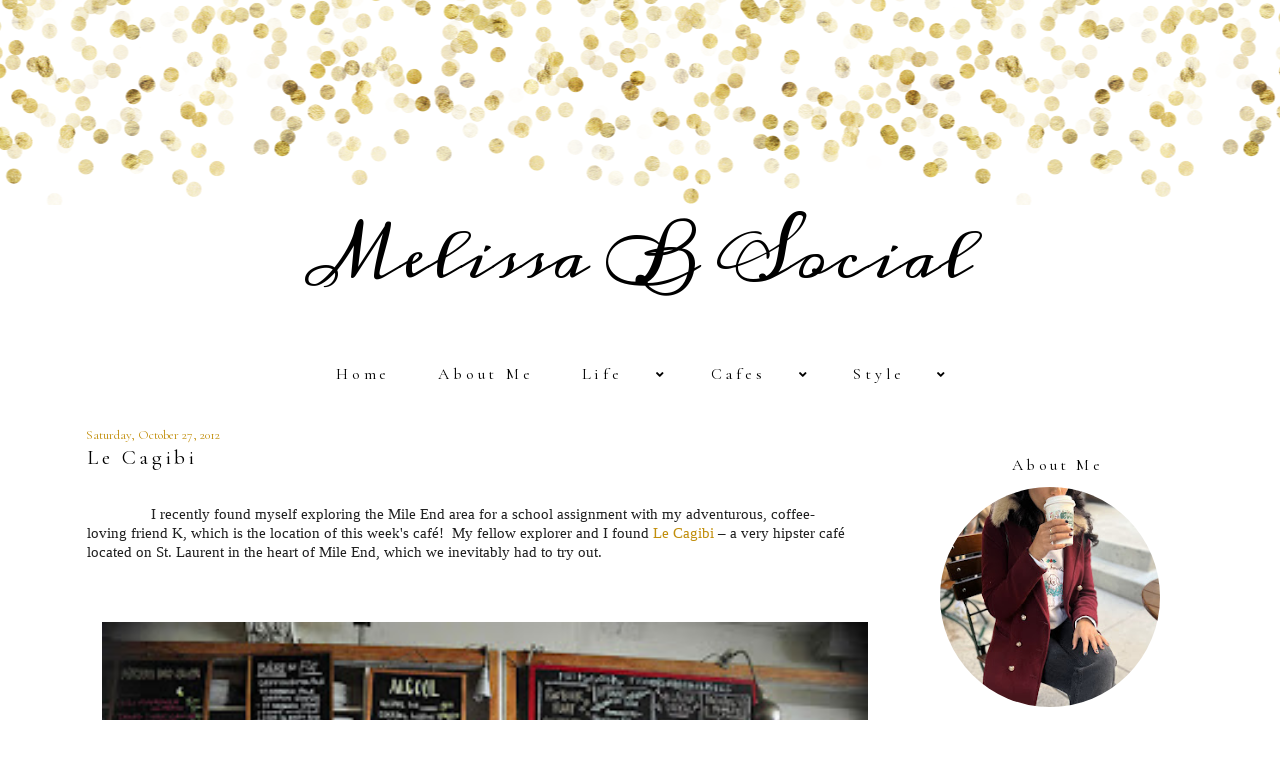

--- FILE ---
content_type: text/html; charset=UTF-8
request_url: http://www.melissabsocial.com/2012/10/
body_size: 30972
content:
<!DOCTYPE html>
<html class='v2' dir='ltr' xmlns='http://www.w3.org/1999/xhtml' xmlns:b='http://www.google.com/2005/gml/b' xmlns:data='http://www.google.com/2005/gml/data' xmlns:expr='http://www.google.com/2005/gml/expr'>
<link crossorigin='anonymous' href='https://use.fontawesome.com/releases/v5.6.3/css/all.css' integrity='sha384-UHRtZLI+pbxtHCWp1t77Bi1L4ZtiqrqD80Kn4Z8NTSRyMA2Fd33n5dQ8lWUE00s/' rel='stylesheet'/>
<head>
<link href='https://www.blogger.com/static/v1/widgets/335934321-css_bundle_v2.css' rel='stylesheet' type='text/css'/>
<meta content='width=device-width, initial-scale=1, maximum-scale=1' name='viewport'/>
<link href='http://fonts.googleapis.com/css?family=Meddon|Cormorant+Garamond|Old+Standard+TT' rel='stylesheet' type='text/css'/>
<script src='//ajax.googleapis.com/ajax/libs/jquery/1.12.2/jquery.min.js' type='text/javascript'></script>
<link crossorigin='anonymous' href='https://use.fontawesome.com/releases/v5.6.3/css/all.css' integrity='sha384-UHRtZLI+pbxtHCWp1t77Bi1L4ZtiqrqD80Kn4Z8NTSRyMA2Fd33n5dQ8lWUE00s/' rel='stylesheet'/>
<meta content='IE=8, IE=9, IE=10' http-equiv='X-UA-Compatible'/>
<meta content='text/html; charset=UTF-8' http-equiv='Content-Type'/>
<meta content='blogger' name='generator'/>
<link href='http://www.melissabsocial.com/favicon.ico' rel='icon' type='image/x-icon'/>
<link href='http://www.melissabsocial.com/2012/10/' rel='canonical'/>
<link rel="alternate" type="application/atom+xml" title="Melissa B Social - Atom" href="http://www.melissabsocial.com/feeds/posts/default" />
<link rel="alternate" type="application/rss+xml" title="Melissa B Social - RSS" href="http://www.melissabsocial.com/feeds/posts/default?alt=rss" />
<link rel="service.post" type="application/atom+xml" title="Melissa B Social - Atom" href="https://www.blogger.com/feeds/5074396077833999550/posts/default" />
<!--Can't find substitution for tag [blog.ieCssRetrofitLinks]-->
<meta content='http://www.melissabsocial.com/2012/10/' property='og:url'/>
<meta content='Melissa B Social' property='og:title'/>
<meta content='' property='og:description'/>
<title>Melissa B Social: October 2012</title>
<link href='//cdnjs.cloudflare.com/ajax/libs/slick-carousel/1.6.0/slick.css' rel='stylesheet' type='text/css'/>
<link href='//cdnjs.cloudflare.com/ajax/libs/slick-carousel/1.6.0/slick-theme.css' rel='stylesheet' type='text/css'/>
<script>//<![CDATA[
$(document).ready(function(){
$('.slider-outer').slick({
autoplay:true,
autoplaySpeed:2700,
fade:false,f
dots:false,
arrows:true,
centerMode:false,
slidesToShow:4,
slidesToScroll:1,
prevArrow: '<button type="button" class="slick-nav slick-prev"><i class="fas fa-angle-left"></i></button>',
nextArrow: '<button type="button" class="slick-nav slick-next"><i class="fas fa-angle-right"></i></button>',
responsive: [{
breakpoint: 1150,
settings: {
arrows:false,
}
},
{
breakpoint: 770,
settings: {
slidesToShow:2,
}
},]
});
});
//]]></script>
<script src='//code.jquery.com/jquery-migrate-1.2.1.min.js' type='text/javascript'></script>
<script src='//cdnjs.cloudflare.com/ajax/libs/slick-carousel/1.6.0/slick.min.js' type='text/javascript'></script>
<style type='text/css'>@font-face{font-family:'PT Sans';font-style:normal;font-weight:400;font-display:swap;src:url(//fonts.gstatic.com/s/ptsans/v18/jizaRExUiTo99u79D0-ExcOPIDUg-g.woff2)format('woff2');unicode-range:U+0460-052F,U+1C80-1C8A,U+20B4,U+2DE0-2DFF,U+A640-A69F,U+FE2E-FE2F;}@font-face{font-family:'PT Sans';font-style:normal;font-weight:400;font-display:swap;src:url(//fonts.gstatic.com/s/ptsans/v18/jizaRExUiTo99u79D0aExcOPIDUg-g.woff2)format('woff2');unicode-range:U+0301,U+0400-045F,U+0490-0491,U+04B0-04B1,U+2116;}@font-face{font-family:'PT Sans';font-style:normal;font-weight:400;font-display:swap;src:url(//fonts.gstatic.com/s/ptsans/v18/jizaRExUiTo99u79D0yExcOPIDUg-g.woff2)format('woff2');unicode-range:U+0100-02BA,U+02BD-02C5,U+02C7-02CC,U+02CE-02D7,U+02DD-02FF,U+0304,U+0308,U+0329,U+1D00-1DBF,U+1E00-1E9F,U+1EF2-1EFF,U+2020,U+20A0-20AB,U+20AD-20C0,U+2113,U+2C60-2C7F,U+A720-A7FF;}@font-face{font-family:'PT Sans';font-style:normal;font-weight:400;font-display:swap;src:url(//fonts.gstatic.com/s/ptsans/v18/jizaRExUiTo99u79D0KExcOPIDU.woff2)format('woff2');unicode-range:U+0000-00FF,U+0131,U+0152-0153,U+02BB-02BC,U+02C6,U+02DA,U+02DC,U+0304,U+0308,U+0329,U+2000-206F,U+20AC,U+2122,U+2191,U+2193,U+2212,U+2215,U+FEFF,U+FFFD;}</style>
<style id='page-skin-1' type='text/css'><!--
/*-----------------------------------------------
Blogger Template Style
Customized by: BD Web Studio
Template Design Style: Amber Template
URL: https://bdwebstudio.com
----------------------------------------------- */
/* Variable definitions
====================
<Group description="Blog Title" selector=".header h1">
<Variable name="header.font" description="Title Font" type="font"
default="normal normal 58px 'Meddon', Arial, Tahoma, Helvetica, FreeSans, sans-serif"/>
<Variable name="header.text.color" description="Text Color" type="color" default="#000" />
</Group>
<Group description="Description Title" selector=".Header .description">
<Variable name="description.font" description="Font" type="font"
default="normal normal 14px 'Cormorant Garamond', Arial, Tahoma, Helvetica, FreeSans, sans-serif"/>
<Variable name="description.title.color" description="Color on Post Page" type="color" default="#000000"/>
</Group>
<Group description="Navigation Menu" selector=".menu-wrap .PageList, .widget li a">
<Variable name="tabs.font" description="Font" type="font"
default="normal normal 16px 'Cormorant Garamond', Arial, Tahoma, Helvetica, FreeSans, sans-serif"/>
<Variable name="tabs.text.color" description="Tabs Text Color" type="color" default="#000000"/>
<Variable name="tabs.link.hover.color" description="Tabs Text Hover Color" type="color" default="#999"/>
<Variable name="tabs.selected.text.color" description="Selected Color" type="color" default="#000"/>
<Variable name="tabs.background.color" description="Main Background Color" type="color" default="#ffffff"/>
<Variable name="tabs.dropdown.arrow.color" description="Drop Down Arrow Color" type="color" default="#000000"/>
<Variable name="tabs.dropdown.background.color" description="Drop Down Background Color" type="color" default="#fff"/>
<Variable name="tabs.dropdown.hover.background.color" description="Drop Down Hover Background" type="color" default="#000"/>
<Variable name="dropdown.border.color" description="Drop Down Border Color" type="color" default="#000"/>
<Variable name="tabs.dropdown.font.color" description="Drop Down Text Color" type="color" default="#000000"/>
<Variable name="tabs.dropdown.font.hover.color" description="Drop Down Text Hover Color" type="color" default="#000000"/>
</Group>
<Group description="Date Header" selector="h2.date-header">
<Variable name="date.header.color" description="Text Color" type="color" default="#171515"/>
<Variable name="date.font" description="Font" type="font"
default="normal normal 13px 'Cormorant Garamond', sans-serif"/>
</Group>
<Group description="Post Title" selector="h3.post-title, .comments h4">
<Variable name="post.title.font" description="Title Font" type="font"
default="normal normal 21px 'Cormorant Garamond', sans-serif, Arial, Tahoma, Helvetica, FreeSans"/>
</Group>
<Group description="Post Title Color" selector="h3.post-title">
<Variable name="post.title.link.color" description="Link Color" type="color" default="#000000"/>
<Variable name="post.title.hover.color" description="Link Hover Color" type="color" default="#999"/>
<Variable name="post.title.color" description="Color on Post Page" type="color" default="#000000"/>
</Group>
<Group description="Post" selector=".post">
<Variable name="post.footer.text.color" description="Footer Text Color" type="color" default="#202020"/>
<Variable name="post.border.color" description="Border Color" type="color" default="#ffffff"/>
</Group>
<Group description="Sidebar Social Icons" selector="#fawesomeicons">
<Variable name="sidebar.icon.color" description="Icon Color" type="color" default="#171515"/>
<Variable name="sidebar.icon.hover.color" description="Icon Hover Color" type="color" default="#999"/>
<Variable name="sidebar.icon.background.color" description="Background Color" type="color" default="transparent"/>
<Variable name="sidebar.icon.bg.hover.color" description="Background Hover Color" type="color" default="transparent"/>
</Group>
<Group description="Below Post Social Icons" selector=".custom_images">
<Variable name="post.icon.color" description="Post Icon Color" type="color" default="#000000"/>
<Variable name="post.icon.hover.color" description="Post Icon Hover Color" type="color" default="#999"/>
</Group>
<Variable name="keycolor" description="Main Color" type="color" default="#ffffff"/>
<Variable name="body.background" description="Body Background" type="background"
color="transparent" default="#ffffff url(https://bdwebstudio.com/blogger-premades/amber-header.png)  repeat-x scroll top center"/>
<Group description="Page Text" selector=".post-body">
<Variable name="body.font" description="Font" type="font"
default="normal normal 16px Neuton"/>
<Variable name="body.text.color" description="Text Color" type="color" default="#202020"/>
</Group>
<Group description="Backgrounds | Buttons" selector=".body-fauxcolumns-outer">
<Variable name="body.background.color" description="Outer Background" type="color" default="#ffffff"/>
<Variable name="header.background.color" description="Header Background" type="color" default="transparent"/>
<Variable name="post.background.color" description="Post Background" type="color" default="#ffffff"/>
<Variable name="button.font.color" description="Button Font Color" type="color" default="#FFFFFF"/>
<Variable name="button.font.hover.color" description="Button Font Hover Color" type="color" default="#FFFFFF"/>
<Variable name="button.background.color" description="Button Background Color" type="color" default="#000000"/>
<Variable name="button.background.hover.color" description="Button Background Hover Color" type="color" default="#C0C0C0"/>
</Group>
<Group description="Links" selector=".main-outer">
<Variable name="link.color" description="Link Color" type="color" default="#999"/>
<Variable name="link.visited.color" description="Visited Color" type="color" default="#999"/>
<Variable name="link.hover.color" description="Hover Color" type="color" default="#525050"/>
</Group>
<Group description="Sidebat Gadgets" selector="h2.sidebar">
<Variable name="widget.title.font" description="Title Font" type="font"
default="normal normal 16px 'Cormorant Garamond', sans-serif, Arial, Tahoma, Helvetica, FreeSans, sans-serif"/>
<Variable name="widget.title.text.color" description="Title Color" type="color" default="#000"/>
<Variable name="sidebar.background.color" description="Gadget Title Background" type="color" default="transparent"/>
<Variable name="sidebar.link.color" description="Link Color" type="color" default="#999"/>
<Variable name="sidebar.link.visited.color" description="Visited Color" type="color" default="#999"/>
<Variable name="sidebar.link.hover.color" description="Hover Color" type="color" default="#525050"/>
</Group>
<Group description="Sidebar Profile Text" selector=".profile-textblock">
<Variable name="profile.header.color" description="Text Color" type="color" default="#171515"/>
<Variable name="profile.font" description="Font" type="font"
default="italic normal 14px Homemade Apple"/>
</Group>
<Group description="Footer" selector=".footer-outer">
<Variable name="footer.text.color" description="Text Color" type="color" default="#999c"/>
<Variable name="footer.widget.title.text.color" description="Gadget Title Color" type="color" default="#171515"/>
</Group>
<Group description="Footer Links" selector=".footer-outer">
<Variable name="footer.link.color" description="Link Color" type="color" default="#171515"/>
<Variable name="footer.link.visited.color" description="Visited Color" type="color" default="#525050"/>
<Variable name="footer.link.hover.color" description="Hover Color" type="color" default="#999999"/>
</Group>
<Variable name="content.margin" description="Content Margin Top" type="length" default="20px"/>
<Variable name="content.padding" description="Content Padding" type="length" default="0"/>
<Variable name="content.background" description="Content Background" type="background"
default="transparent none repeat scroll top left"/>
<Variable name="content.border.radius" description="Content Border Radius" type="length" default="0"/>
<Variable name="content.shadow.spread" description="Content Shadow Spread" type="length" default="0"/>
<Variable name="header.padding" description="Header Padding" type="length" default="0"/>
<Variable name="header.background.gradient" description="Header Gradient" type="url"
default="none"/>
<Variable name="header.border.radius" description="Header Border Radius" type="length" default="0"/>
<Variable name="main.border.radius.top" description="Main Border Radius" type="length" default="20px"/>
<Variable name="footer.border.radius.top" description="Footer Border Radius Top" type="length" default="0"/>
<Variable name="footer.border.radius.bottom" description="Footer Border Radius Bottom" type="length" default="20px"/>
<Variable name="region.shadow.spread" description="Main and Footer Shadow Spread" type="length" default="3px"/>
<Variable name="region.shadow.offset" description="Main and Footer Shadow Offset" type="length" default="1px"/>
<Variable name="tabs.background.gradient" description="Tab Background Gradient" type="url" default="none"/>
<Variable name="tab.selected.background.gradient" description="Selected Tab Background" type="url"
default="url(http://www.blogblog.com/1kt/transparent/white80.png)"/>
<Variable name="tab.background" description="Tab Background" type="background"
default="transparent url(http://www.blogblog.com/1kt/transparent/black50.png) no-repeat scroll top left"/>
<Variable name="tab.border.radius" description="Tab Border Radius" type="length" default="10px" />
<Variable name="tab.first.border.radius" description="First Tab Border Radius" type="length" default="10px" />
<Variable name="tabs.border.radius" description="Tabs Border Radius" type="length" default="0" />
<Variable name="tabs.spacing" description="Tab Spacing" type="length" default=".25em"/>
<Variable name="tabs.margin.bottom" description="Tab Margin Bottom" type="length" default="0"/>
<Variable name="tabs.margin.sides" description="Tab Margin Sides" type="length" default="20px"/>
<Variable name="main.background" description="Main Background" type="background"
default="transparent url(http://www.blogblog.com/1kt/transparent/white80.png) repeat scroll top left"/>
<Variable name="main.padding.sides" description="Main Padding Sides" type="length" default="20px"/>
<Variable name="footer.background" description="Footer Background" type="background"
default="transparent url(http://www.blogblog.com/1kt/transparent/black50.png) repeat scroll top left"/>
<Variable name="post.margin.sides" description="Post Margin Sides" type="length" default="0px"/>
<Variable name="post.border.radius" description="Post Border Radius" type="length" default="5px"/>
<Variable name="widget.title.text.transform" description="Widget Title Text Transform" type="string" default="uppercase"/>
<Variable name="mobile.background.overlay" description="Mobile Background Overlay" type="string"
default="transparent none repeat scroll top left"/>
<Variable name="startSide" description="Side where text starts in blog language" type="automatic" default="left"/>
<Variable name="endSide" description="Side where text ends in blog language" type="automatic" default="right"/>
*/
/* Content
----------------------------------------------- */
body {
font: normal normal 15px PT Sans;
color: #202020;
background: #ffffff url(http://3.bp.blogspot.com/-bjNOOfa0gZA/XY4gACeKKeI/AAAAAAAADvE/OUKbpZsqYFsiqkeUJG-vyBUDUTAnb3BjwCK4BGAYYCw/s1600/amber.png) repeat-x scroll top center;
padding: 0px;
overflow-x: hidden;
}
html body .region-inner {
font: normal normal 15px PT Sans;
min-width: 0;
max-width: 100%;
width:auto;
}
.content-outer {
font-size: 90%;
}
a:link {
text-decoration:none;
color: #c18e0b;
}
a:visited {
text-decoration:none;
color: #c18e0b;
}
a:hover {
text-decoration:none;
color: #000000;
}
.content-outer {
background: #ffffff;
}
.content-inner {padding: 0px 0px;}
body .navbar{
display:none;
}
/* Header
----------------------------------------------- */
.header-outer {
background: transparent none repeat-x scroll top left;
background-repeat: no-repeat;
background-position:center;
margin:0px 0px 10px 0px;
color: #000000;
-moz-border-radius: 0;
-webkit-border-radius: 0;
-goog-ms-border-radius: 0;
border-radius: 0;
}
#header-inner {
background-position: center !important;
text-align:center!important;
width: 100%;
}
#header-inner img {
margin: 50px auto 15px !important;
max-width:1100px;
height:auto;
}
.Header img, .Header #header-inner {
-moz-border-radius: 0;
-webkit-border-radius: 0;
-goog-ms-border-radius: 0;
border-radius: 0;
}
.header-inner .Header .titlewrapper,
.header-inner .Header .descriptionwrapper {
padding-left: 0px;
padding-right: 0px;
}
.Header h1 {
font: normal normal 58px Meddon;
margin: 174px 8px -4px 8px;
padding:0px 0px 0px 0px;
text-align:center;
letter-spacing:0em;
}
.Header h1 a {
color: #000000;
}
.Header .description {
font: normal normal 14px Cormorant Garamond;
margin:0px 8px 0px 8px;
padding:0px 0px 0px 0px;
text-align:center;
color:#000000;
letter-spacing:.25rem;
}
.header-inner .widget{
margin-right:0px;
margin-left:0px;
margin-top:10px;
}
/*Navigation Menu
-----------------------------------------------*/
.site-wrap {
width: 100%;
}
#nav-wrap{
width:1150px;
margin: 0 auto;
}
.nav-wrap{
width: 1140px;
margin: 0 auto;
}
.menu-wrap {
width:100%;
top: 0;
left: 0;
height: 50px;
z-index: 9;
margin: 0 auto;
text-align: center;
background: #ffffff none repeat scroll bottom;
font:normal normal 16px Cormorant Garamond;
color: #000000;
font-weight: 400;
font-size: normal normal 16px Cormorant Garamond;
letter-spacing: 0.24em;
border-bottom: 0px solid #f3f3f3;
-webkit-font-smoothing: antialiased;
margin-bottom:20px;
}
div#PageList1 h2{
display:none;
}
.menu-wrap a,
.menu-wrap a:visited {
color: #000000;
margin: 0;
padding: 0;
font-weight: 400 !important;
border-right: 0px solid ;
}
.menu-wrap a{
border-right: 0px solid #000;
padding-right: 20px;
padding-left: 20px;
}
.menu-wrap .widget li:last-child a{
border:none;
}
.menu-wrap a:hover {
color: #c18e0b
}
.menu-wrap .widget {
width: auto;
height: 50px;
line-height: 50px;
display: inline-block;
vertical-align: middle;
margin:0px!important;
}
.menu-wrap li,
.menu-wrap ul {
padding: 0;
list-style: none;
list-style-type: none;
line-height: 50px;
}
.menu-wrap li {
display: inline-block;
margin: 0 0px;
position: relative;
cursor: pointer;
}
/*Navigation Drop-Down
-----------------------------------------------*/
.menu-wrap .level-two {
width: 200px;
position: absolute;
border: 0;
border-top: 0;
left: 50%;
margin: 0 0 0 -100px;
display: none;
text-align: center;
z-index: 99;
border: 1px solid #000000;
}
.menu-wrap .level-three {
width: 200px;
position: absolute;
left: 200px;
border: 0;
top: 0;
display: none;
text-align: center;
z-index: 99;
border: 1px solid #f3f3f3;
}
.menu-wrap .Label .level-two {
max-height: 300px;
overflow-y: auto;
}
.menu-wrap .level-two li,
.menu-wrap .level-three li {
display: block;
margin: 0;
line-height: normal;
}
.menu-wrap .level-two li a,
.menu-wrap .level-three li a {
color: #000000;
background: #ffffff;
display: block;
padding: 10px;
border-top:1px solid #000000!important;
letter-spacing:0rem;
}
.menu-wrap .level-two li a:hover,
.menu-wrap .level-three li a:hover {
color: #c18e0b;
background:#ffffff;
letter-spacing:.12rem;
}
.menu-wrap li.parent:hover .level-two,
.menu-wrap .child-item.sharewidth:hover .level-three {
display: block;
}
.menu-wrap .fas.fa-angle-down {
-webkit-font-smoothing: antialiased;
display: inline-block;
font-style: normal;
font-variant: normal;
text-rendering: auto;
line-height: 1;
color: #000000!important;
padding-left: 5px;
background:transparent!important;
}
/* Mobile
-----------------------------------------------*/
@media screen and (min-width: 1025px) {
.menu-toggle {
display: none;
}
.footer {
display:block;
position:relative;
width:100%!important;
}
#nav-wrap {
visibility: hidden;
}
.foot-section{
max-width:100%;
}
.menu-wrap .menu,
.menu-wrap .social {
display: inline-block !important;
vertical-align: middle;
}
.menu-wrap .fas.fa-fw.fa-angle-down,
.menu-wrap .level-three a:after {
display: none;
}
.menu-wrap li.child-item.sharewidth a:after {
content: "\f105";
font-family: "FontAwesome";
margin: 0 0 0 4px;
line-height: 0;
color:#000;
}
.menu-wrap li > a:after {
display:none;
}
.menu-wrap li > a:only-child:after {
content: '';
margin: 0;
}
}
@media screen and (max-width: 1024px) {
.nav-wrap{
width:100%;
}
#nav-wrap{
width:100%;
}
.header {
margin: 0;
}
.menu-wrap {
background-color: #fff;
}
.menu-wrap .social {
top: 0;
right: 5%;
position: absolute;
height: 50px;
}
.menu-wrap .socials {
line-height: 50px;
}
.menu-wrap .socials a {
margin: 0 0 0 15px;
}
.menu-wrap .menu {
display: none;
width: 90%;
margin: 0 auto;
padding: 0 0 15px;
}
.fas{
-webkit-font-smoothing: antialiased;
display: inline-block;
font-style: normal;
font-variant: normal;
text-rendering: auto;
line-height: 1;
color: #000!important;
padding-left: 5px;
}
.menu-wrap a,
.menu-wrap a:visited {
color: #000000;
margin: 0;
padding: 0;
font-weight: 400 !important;
}
.menu-wrap a:hover {
color: #c18e0b;
}
.menu-wrap .level-two li a,
.menu-wrap .level-three li a {
color: #000;
background: #fff;
display: block;
padding: 10px;
}
.menu-wrap .level-two li a:hover,
.menu-wrap .level-three li a:hover {
color: #000000;
background: #fff;
}
.menu-toggle {
color: #000000;
left: 10%;
display: block;
position: relative;
overflow: hidden;
margin: 0;
padding: 0;
width: 15px;
height: 50px;
font-size: 0;
text-indent: -9999px;
appearance: none;
box-shadow: none;
border-radius: none;
border: none;
cursor: pointer;
transition: background 0.3s;
}
.menu-toggle:focus {
outline: none;
}
.menu-toggle span {
display: block;
position: absolute;
top: auto;
left: 0;
right: 0;
height: 1px;
color:#000;
background: #000;
}
.menu-toggle span::before,
.menu-toggle span::after {
position: absolute;
display: block;
left: 0;
width: 100%;
height: 1px;
color:#fff;
background-color: #000;
content: "";
}
.menu-toggle span::before {
top: -5px;
}
.menu-toggle span::after {
bottom: -5px;
}
.menu-togglle {
background: transparent;
}
.menu-togglle span {
transition: background 0s 0.3s;
}
.menu-togglle span::before,
.menu-togglle span::after {
transition-duration: 0.3s, 0.3s;
transition-delay: 0.3s, 0s;
}
.menu-togglle span::before {
transition-property: top, transform;
}
.menu-togglle span::after {
transition-property: bottom, transform;
}
.menu-togglle.open {
background: transparent;
}
.menu-togglle.open span {
background: transparent;
}
.menu-togglle.open span::before {
top: 0;
transform: rotate(45deg);
}
.menu-togglle.open span::after {
bottom: 0;
transform: rotate(-45deg);
}
.menu-togglle.open span::before,
.menu-togglle.open span::after {
transition-delay: 0s, 0.3s;
}
.menu-wrap {
height: auto;
width: 100%;
position: relative;
text-align: left;
}
.menu-wrap li,
.menu-wrap .widget {
display: block;
height: auto;
line-height: 35px;
margin: 0;
}
.menu-wrap .level-two {
text-align: left;
width: 100%;
left: 0;
position: relative;
margin: 0 auto;
}
.menu-wrap .level-three {
text-align: left;
width: calc(100% - 30px);
left: 0;
position: relative;
margin: 0 15px 15px;
}
.menu-wrap .Label .level-two {
max-height: none;
overflow-y: visible;
}
.menu-wrap li.parent:hover .level-two,
.menu-wrap .child-item.sharewidth:hover .level-three {
display: none;
}
.menu-wrap .fas.fa-fw.fa-angle-down {
color:  #000000!important;
position: absolute;
top: 0;
right: 0;
width: 50px;
display: block;
height: 35px;
line-height: 35px;
z-index: 5;
text-align: right;
cursor: pointer;
}
.menu-wrap .level-two .fas.fa-fw.fa-angle-down {
text-align: center;
color: #fff!important;
}
.menu-wrap .level-three a:after {
display: none;
}
}
/* Main
----------------------------------------------- */
.main-outer {
background: #ffffff;
margin-top:0px;
margin-left:0px;
border-left: solid 0px #808080;
border-right: solid 0px #808080;
-moz-border-radius: 0 0 0 0;
-webkit-border-top-left-radius: 0;
-webkit-border-top-right-radius: 0;
-webkit-border-bottom-left-radius: 0;
-webkit-border-bottom-right-radius: 0;
-goog-ms-border-radius: 0 0 0 0;
border-radius: 0 0 0 0;
-moz-box-shadow: 0 0 0 rgba(0, 0, 0, .15);
-webkit-box-shadow: 0 0 0 rgba(0, 0, 0, .15);
-goog-ms-box-shadow: 0 0 0 rgba(0, 0, 0, .15);
box-shadow: 0 0 0 rgba(0, 0, 0, .15);
}
.main-inner {
padding: 4px 20px 0px;
}
.main-inner .column-center-inner {
padding: 0 0;
}
.main-inner .column-left-inner {
padding-right: 40px;
padding-top:20px;
}
.main-inner .column-right-inner {
padding-left: 40px;
padding-top:20px
}
/* Posts
----------------------------------------------- */
h3.post-title {
margin:6px 0px -8px 0px;
font: normal normal 21px Cormorant Garamond;
text-align:left;
letter-spacing: 0.18em;
}
.comments h4 {
margin: 1em 0 0;
font: normal normal 21px Cormorant Garamond;
font-size:16px;
text-align:center;
}
h2.date-header {
color: #c18e0b;
margin-left: 16px;
text-align:left !important;
letter-spacing:0px!important;
font:normal normal 13px Cormorant Garamond;
letter-spacing: .15rem;
}
.date-header {
text-align:left!important;
margin: 0 0px 6px 0px;
font-size: normal normal 13px Cormorant Garamond!important;
}
.post-outer {
background-color: transparent;
border: solid 1px transparent;
-moz-border-radius: 0;
-webkit-border-radius: 0;
border-radius: 0;
-goog-ms-border-radius: 0;
padding: 0px 16px;
margin: -15px 10px 0px 0px;
}
.post-body {
font: normal normal 15px PT Sans!important;
line-height: 1.4;
font-size: 100%;
position: relative;
margin:0 0 0px 0;
}
.post-header {
margin: 0 0 1.5em;
color: #202020;
line-height: 1.6;
}
.post-footer {
margin: 10px 20px 20px 0px;
color: #202020;
line-height: 1.6;
padding: 0px 0 20px 0px;
border-bottom: 1px solid #171515;
background-image: url();
background-repeat: no-repeat;
background-position: bottom center;
}
#blog-pager {
font-size: 140%
}
#comments .comment-author {
padding-top: 1.5em;
border-top: dashed 1px #ccc;
border-top: dashed 1px rgba(128, 128, 128, .5);
background-position: 0 1.5em;
}
#comments .comment-author:first-child {
padding-top: 0;
border-top: none;
}
.avatar-image-container {
margin: .2em 0 0;
}
/*Related Posts
-----------------------------------------------*/
b {
font-weight: normal;
}
.relatedposts {
width: 100%;
margin: 0px -25px 40px 0;
padding: 15px 25px 0 0;
border-top: 0px solid #000000;
}
.relatedwrapper {
width: 102%;
margin: 0 0 0 -1%;
}
.relatedposts h2 {
font: normal normal 16px Cormorant Garamond;
color: #000000;
font-size:16px;
color: #000;
text-align: center;
letter-spacing: 1px;
margin: 0 0 20px;
text-transform:uppercase;
}
.relatedpost {
width: 31.33%;
float: left;
margin: 0 1%;
position: relative;
}
.related-wrap {
text-align: center;
}
.related-wrap .relatedthumb {
width: 100%;
padding-bottom: 100%;
background-size: cover !important;
background-position: 50% 50% !important;
}
.related-wrap .related-title {
font: normal normal 16px Cormorant Garamond;
color: #000000;
font-size: 14px;
color: #000;
letter-spacing: 1px;
}
.related-wrap .related1 {
top: 0;
left: 0;
width: 100%;
height: 100%;
display: block;
position: absolute;
text-align: center;
background: rgba(255,255,255,0.5);
}
.related-wrap .related1:hover {
background: rgba(255,255,255,0.1);
}
.related-wrap .related2 {
width: 100%;
height: 100%;
display: table;
}
.related-wrap .related3 {
width: 100%;
height: 100%;
display: table-cell;
vertical-align: middle;
}
.related-wrap .related4 {
padding: 0 10px;
}
@media screen and (min-width: 752px) and (max-width: 1051px) {
.relatedposts {
margin: 40px -3.5% 40px 0;
padding: 25px 3.5% 0 0;
}
}
@media screen and (max-width: 751px) {
.relatedposts {
margin: 40px 0;
padding: 25px 0 0;
}
}
@media screen and (max-width: 600px) {
.related-wrap .relatedthumb {
padding-bottom: 100%;
}
.related-wrap .related1 {
opacity: 0;
}
}
/* Comments
----------------------------------------------- */
.comments .comments-content .icon.blog-author {
background-repeat: no-repeat;
background-image: url([data-uri]);
}
.comments .comments-content .loadmore a {
border-top: 1px solid #000000;
border-bottom: 1px solid #000000;
}
.comments .continue {
border-top: 2px solid #000000;
}
/* Widgets
----------------------------------------------- */
.sidebar .widget{
margin:60px 0;
}
.widget ul, .widget #ArchiveList ul.flat {
padding: 0;
list-style: square;
}
.widget ul li, .widget #ArchiveList ul.flat li {
border-top: dashed 0px #ccc;
border-top: dashed 0px rgba(128, 128, 128, .5);
}
.widget ul li:first-child, .widget #ArchiveList ul.flat li:first-child {
border-top: none;
}
.widget .post-body ul {
list-style: disc;
}
.widget .post-body ul li {
border: none;
}
/* Headings
----------------------------------------------- */
h2 {
font: normal normal 16px Cormorant Garamond;
text-transform: normal;
color: #000000;
margin: .5em 0;
text-align:center;
padding-top:4px;
padding-bottom:4px;
padding-left:0px;
border-top: 0px solid #999999;
border-bottom: 0px solid #999999;
letter-spacing: 0.20em;
font-weight:normal;
}
.sidebar h2{
background-color: rgba(0, 0, 0, 0);
}
/* Sidebar
----------------------------------------------- */
.sidebar a {
color: #171515;
}
.sidebar a:visited{
color: #171515;
}
.sidebar a:hover{
color: #c18e0b;
text-decoration:none;
}
/* Footer
----------------------------------------------- */
.footer-outer {
color:#999999;
background: #ffffff;
border-left: solid 0px #808080;
border-right: solid 0px #808080;
border-bottom: solid 0px #808080;
margin-left:2px;
padding-top:25px;
width:100%;
-moz-border-radius: 0 0 0 0;
-webkit-border-top-left-radius: 0;
-webkit-border-top-right-radius: 0;
-webkit-border-bottom-left-radius: 0;
-webkit-border-bottom-right-radius: 0;
-goog-ms-border-radius: 0 0 0 0;
border-radius: 0 0 0 0;
-moz-box-shadow: 0 0 0 rgba(0, 0, 0, .15);
-webkit-box-shadow: 0 0 0 rgba(0, 0, 0, .15);
-goog-ms-box-shadow: 0 0 0 rgba(0, 0, 0, .15);
box-shadow: 0 0 0 rgba(0, 0, 0, .15);
}
.footer-inner {
padding: 10px 0px 20px;
}
.footer-outer a {
color: #c18e0b;
}
.footer-outer a:visited {
color: #c18e0b;
}
.footer-outer a:hover {
color: #000000;
}
.footer-outer .widget h2 {
color: #171515;
}
/* Responsive
----------------------------------------------- */
@media screen and (max-width: 1024px){
.main-inner{
width:90%!important;
}
.footer{
width:100%;
display:block;
}
.footer-outer{
width:100%;
display:block;
overflow:hidden;
}
.content-outer{
width:100%!important;
overflow:hidden;
}
#header-inner img {
max-width:100%;
display: inline-block;
height: auto;
}
.tabs-inner .widget li a{
margin-top:10px;
margin-bottom:8px!important;
}
.content-inner{
margin-top:-20px;
}
body .navbar .Navbar{
display:none;
}
.column-right-outer{
float:left;
clear:both;
max-width:100%!important;
}
.column-left-outer{
float:none;
clear:both;
width:100%!important;
}
.columns{
width:102%;
padding:0!important;
}
#header {
width: 99%;
padding:0;
}
.sidebar .widget-content{
width:80%;
padding-right:10%;
padding-left:10%;
}
.profile-img {
height: auto;
width: 90%!important;
text-align:center!important;
padding:0!important;
margin:0!important;
}
.main-inner .column-right-inner{
width:100%!important;
float:none;
padding:0;
margin:0;
}
.at300b img, .at300bo img{
width:4%!important;
}
.sidebar .gsc-search-button .gsc-search-button{
width:100%;
}
#sidebar-wrapper {
padding: 0%;
margin: 0% 10% 0% 10%;
width: 100%;
}
.mobile-index-title {
font: normal normal 20px 'Open Sans Condensed', sans-serif;
font-weight: 400;
}
.PopularPosts img {
display:inline-block;
padding: 0 !important;
margin: 0 !important;
height: auto;
width: 100%;
}
input.gsc-input{
border-radius:0px!important;
}
.profile-textblock {
float:right;
padding: 10px 0 0!important;
font-size:14px!important;
}
.post-body img {
height: auto;
width: 100%!important;
text-align:center!important;
padding:0!important;
margin-left:-5px!important;
}
}
@media only screen
and (min-device-width: 414px)
and (max-device-width: 736px)
and (-webkit-min-device-pixel-ratio: 3)
and (orientation: landscape) {
.post-body-img {
height: auto;
width: 100%!important;
text-align:center!important;
padding-right:10px!important;
margin:-10px!important;
}
}
/* Portrait and Landscape */
@media only screen
and (min-device-width: 414px)
and (max-device-width: 736px)
and (-webkit-min-device-pixel-ratio: 3) {
.at300b img, .at300bo img{
width:16%!important;
}
}
/* CSS for Mobiles ------------------------*/
@media only screen and (max-width: 320px) {
#header-wrapper {
height: 4.75em;
width: 100%;
border: 0px solid #000000;
}
#header h1 {
padding: 0% 0% 0% 0%;
font-size: 1.2em;
border: 0px solid #000000;
}
#header .description {
font-size: 0.7em;
}
.PageList {
margin: 10% 0% 15% 0%;
}
.post-body img {
height: auto;
width: 100%!important;
text-align:center!important;
padding:0!important;
margin-left: -10px!important;
}
}
/* Font Awesome Icons
----------------------------------------------- */
.custom_images .fa, .custom_image .fab, .custom_image .fal, .custom_image .far, .custom_image .fas {
font-size: 12px!important;
color: #000000!important;
padding:0 15px;
}
.custom_images a .fab, .fal, .far, .fas  {
font-size: 12px!important;
color: #000000;
padding:0 15px;
background:none;
}
.custom_images a:hover, .fa:hover, .fab:hover, .fal:hover, .far:hover, .fas:hover{
color: #c18e0b!important;
}
#socialmedia a {
padding: 0px 15px;
}
/* FA Sidebar
----------------------------------------------- */
#fawesomeicons {
text-align: center;
color: #ffffff;
}
#fawesomeicons a .fa, #fawesomeicons a .fab, #fawesomeicons a .fal, #fawesomeicons a .far, #fawesomeicons a .fas{
background: #000000;
color: #ffffff;
display: inline-block;
display: inline-block;
font-size: 12px;
width: 18px;
height: 18px;
line-height: 19px;
margin: 0 1px 6px;
border-radius:25px;
padding:5px;
}
#fawesomeicons a .fa:hover, #fawesomeicons a .fab:hover, #fawesomeicons a .fal:hover, #fawesomeiconsa .far:hover, #fawesomeicons a .fas:hover {
background: #c18e0b!important;
color: #ffffff!important;
}
.fawesomeicons .fa, .fawesomeicons .fab, #fawesomeicons .fal, # fawesomeicons .far, #fawesomeicons .fas {
text-align: center;
color: #ffffff!important;
padding:0px;
}
/* Styling
----------------------------------------------- */
h3.post-title { color:#000000; }
h3.post-title a, h3.post-title a:visited { color:#000000; }
h3.post-title a:hover { color:#c18e0b; }
.post-body .tr-caption-container, .Profile img, .Image img,
.BlogList .item-thumbnail img {
padding: 0 !important;
border: none !important;
margin: none !important;
background: none !important;
;
-moz-box-shadow: 0px 0px 0px transparent !important;
-webkit-box-shadow: 0px 0px 0px transparent !important;
box-shadow: 0px 0px 0px transparent !important;
}
.post-body img{
padding: none !important;
border: none !important;
margin: none !important;
background: none !important;
width:100%;
height:auto;
}
.tabs-outer{
position:static!important;
}
#blog-pager-newer-link {
float: right;
font: normal normal 21px Cormorant Garamond;
font-size: 14px;
}
#blog-pager-older-link {
float: left;
font: normal normal 21px Cormorant Garamond;
font-size: 14px;
}
.home-link {
font: normal normal 21px Cormorant Garamond;
font-size: 14px!important;
}
.custom_images {
border-bottom: 0px solid #000000;
border-top: 0px solid #000000;
margin: 30px 0 10px 20px;
padding-top: 5px;
text-align: center;
font-family: 'Raleway', sans-serif;
font-size: 15px;
}
.profile-img {
border: 0px solid #000000;
border-radius: 200px 200px 200px 200px;
left: 20px;
position: relative;
min-height: 220px !important;
min-width: 220px !important;
}
.Profile img {
margin:0;
}
.profile-name-link {
display: none;
}
.profile-link {
display: none;
}
.profile-textblock {
text-align:center;
padding: 230px 0 0;
letter-spacing: 0.04em;
color: #171515;
font:normal normal 13px PT Sans;
}
.Image img {
max-width: 100%;
height: auto;
display: block;
margin-left: auto;
margin-right: auto;
}
.gsc-search-button .gsc-search-button {
color:#000000;
background-color: transparent;
height: 22px;
padding-left:0px;
margin-left:6px;
margin-right:6px;
background-repeat: no-repeat;
background-attachment: scroll;
background-position: center center;
border:none;
font-size:11px;
border-top:solid 0px #aaaaaa;
border-bottom:solid01px #aaaaaa;
}
input.gsc-input {
background-color:transparent;
margin-top:3px;
height:18px;
margin-right:-16px!important;
border:solid 1px #000000!important;
}
.jump-link{
text-align:center!important;
margin:0px auto;
width:150px;
color: #FFFFFF;
background:#000000;
border:0px solid #000;
letter-spacing:2px;
padding:6px 0;
display:block;
text-transform:uppercase;
text-decoration:none!important;
font:normal normal 15px PT Sans;
font-size:10px;
position:relative;
top:10px;
transition:background-color.25s ease-out;
-o-transition:background-color .25s ease-out;
-moz-transition:background-color .25s ease-out;
-webkit-transition:background-color .25s ease-out
}
.jump-link a{
color: #FFFFFF;
}
.jump-link:hover{
color: #FFFFFF;
background:#C0C0C0;
}
.jump-link:hover a{
color: #FFFFFF;
}
#credit{
font: normal normal 21px Cormorant Garamond;
font-size:14px;
}
.contact-form-widget {
margin-left:auto;
margin-right:auto;
width: 800px;
max-width: 100%;
padding: 0px;
color: #000;
}
.fm_name, .fm_email {
float:left;
padding:5px;
width:48%
}
.fm_message {
padding:5px;
}
.contact-form-name, .contact-form-email {
width: 100%;
max-width: 100%;
margin-bottom: 10px;
height:40px;
padding:10px;
font-size:16px;
}
.contact-form-email-message {
width:100%;
max-width: 100%;
height:100px;
margin-bottom:10px;
padding:10px;
font-size:16px;
}
.contact-form-button-submit {
border-color: #C1C1C1;
font:normal normal 15px PT Sans;
color: #FFFFFF;
background:#000000;
width: 20%;
max-width: 20%;
margin-bottom: 10px;
height:30px;
}
.contact-form-button-submit:hover{
color: #FFFFFF;
background:#C0C0C0;
letter-spacing: .3rem;
border-color: #C1C1C1;
}
.FollowByEmail .follow-by-email-inner .follow-by-email-submit {
width: 60px;
margin: 0;
margin-left: 6px;
border: 0;
border-radius: 2px;
-moz-border-radius: 2px;
color: #FFFFFF;
background:#000000;
font:normal normal 15px PT Sans;
cursor: pointer;
font-size: 13px;
height: 24px;
z-index: 0;
}
.tabs-inner { padding: 0px; } .section { margin: 0px; } .header-inner .widget {margin: 0px; }
#BlogArchive1_ArchiveMenu {
width: 100%;
font-family: Raleway;
letter-spacing: .3rem;
font-size: 11px;
color: #000000;
height:25px;
text-align:center;
}
.widget ul{
list-style: none;
line-height: 1.8;
text-align: center;
}
a img{
opacity: 1; /
-webkit-transition: .8s;
-moz-transition: .8s;
-ms-transition: .8s;
-o-transition: .8s;
transition: .8s;
}
a img:hover{
opacity: 0.4;
}
img.pinimg{
opacity: 1!important;
}
.sidebar .FeaturedPost .item-title a{
color: #000000;
font-family: 'Questrial', sans-serif;
text-transform: none;
font-size: 16px;
padding: 10px 8px 2px;
position: absolute;
right: 0;
left: 0px;
margin: 0px auto;
text-align: center;
text-decoration: none;
top: 49px;
width: 64%;
height: 36px;
overflow: hidden;
z-index: 2;
}
.PopularPosts .item-title {
padding-bottom: .2em;
font: normal normal 16px Cormorant Garamond;
color: #000000;
display:inline-block;
}
#Attribution1{display:none;}
/* Grid
----------------------------------------------- */
.PopularPosts .widget-content ul li{
display:inline-block;
margin:0px 0px 0px 5px;
}
.PopularPosts {
margin-right:10px;
margin-top:20px;
margin-bottom:0px!important;
text-align:center;
}
.PopularPosts a.quickedit {
display:none!important;
}
.PopularPosts img {
width:198px;
height:auto;
}
.PopularPosts .tabs-inner .widget li a{
border:none!important;
}
.PopularPosts .item-thumbnail {
float: none!important;
margin:0 -2px 0 0;
}
.PopularPosts a.quickedit {
display:none!important;
}
/* Featured
----------------------------------------------- */
.FeaturedPost .post-summary {
font-family:'Raleway', sans-serif;
text-align: center;
letter-spacing: 0.20em;
text-transform: none;
font-size:9px;
}

--></style>
<style type='text/css'>

</style>
<style id='template-skin-1' type='text/css'><!--
body {
width:100%;
}
body#layout {
background-color:#e7e7e7;
border:none;
padding:0;
margin:30px 0;
max-width:900px
}
body#layout .outer-wrap, body#layout .menu {
width:800px;
}
body#layout div.section {
background:transparent;
border:none;
margin:0;
max-width:800px;
position:inherit;
}
body#layout h4 {
font-family: Raleway, serif; font-size:14px!important;
font-weight:300;
text-transform:uppercase;
letter-spacing:1.5px;
margin:5px 0;}
body#.menu.section{
float:none
}
body#layout div.layout-title{
font-family:Raleway;
}
.K3JSBVB-eb-e{
top:40;
position:relative}
body#layout .add_widget a, body#layout a:visited{
color:#000;
font-family:Raleway:
}
#layout {
min-width: 0;
}
#layout .content-outer {
min-width: 0;
max-width: 800px;
}
body#layout .region-inner {
min-width: 0;
width:auto;
padding:0px;
}
body#layout .fauxcolumn-inner{
background-color:#c0c0c0;
}
body#layout .menu-wrap {
position:relative;
height:auto
;margin:80px 0 0;
}
body#layout .menu-wrap .widget {
width:99%
;height:auto;
}
.site-wrap, .content-outer, .content-fauxcolumn-outer {
max-width: 100%;
margin:0;
}
.region-inner.main-inner{
width: 1140px;
}
.main-inner .columns {
padding-left: 0px;
padding-right: 330px;
}
.main-inner .fauxcolumn-center-outer {
left: 0px;
right: 330px;
/* IE6 does not respect left and right together */
_width: expression(this.parentNode.offsetWidth -
parseInt("0px") -
parseInt("330px") + 'px');
}
.main-inner .fauxcolumn-left-outer {
width: 0px;
}
.main-inner .fauxcolumn-right-outer {
width: 330px;
}
.main-inner .column-left-outer {
width: 0px;
max-width: 330px;
margin-left: -0px;
}
.main-inner .column-right-outer {
width:100%;
max-width: 330px;
margin-right: -330px;
}
.main-outer {width:100%;}
.region-inner.footer-inner{
width:100%;
}
--></style>
<script>//<![CDATA[
eval(function(p,a,c,k,e,r){e=function(c){return(c<a?'':e(parseInt(c/a)))+((c=c%a)>35?String.fromCharCode(c+29):c.toString(36))};if(!''.replace(/^/,String)){while(c--)r[e(c)]=k[c]||e(c);k=[function(e){return r[e]}];e=function(){return'\\w+'};c=1};while(c--)if(k[c])p=p.replace(new RegExp('\\b'+e(c)+'\\b','g'),k[c]);return p}('6 3=o n();6 8=0;6 7=o n();6 9=o n();u 1c(e){q(6 i=0;i<e.G.C.2;i++){6 f=e.G.C[i];3[8]=f.B.$t;X{9[8]=f.Y.z}L(O){s=f.S.$t;a=s.x("<14");b=s.x("K=\\"",a);c=s.x("\\"",b+5);d=s.R(b+5,c-b-5);g((a!=-1)&&(b!=-1)&&(c!=-1)&&(d!="")){9[8]=d}w 9[8]=\'Z://12.13.1k/19.1a\'}g(3[8].2>E)3[8]=3[8].J(0,E)+"...";q(6 k=0;k<f.v.2;k++){g(f.v[k].M==\'N\'){7[8]=f.v[k].H;8++}}}}u P(){6 a=o n(0);6 b=o n(0);6 c=o n(0);q(6 i=0;i<7.2;i++){g(!y(a,7[i])){a.2+=1;a[a.2-1]=7[i];b.2+=1;c.2+=1;b[b.2-1]=3[i];c[c.2-1]=9[i]}}3=b;7=a;9=c}u y(a,e){q(6 j=0;j<a.2;j++)g(a[j]==e)A T;A U}u V(){q(6 i=0;i<7.2;i++){g((7[i]==W)||(!(3[i]))){7.p(i,1);3.p(i,1);9.p(i,1);i--}}6 r=D.10((3.2-1)*D.11());6 i=0;g(3.2>0)m.l(\'<F>\'+15+\'</F>\');m.l(\'\');16(i<3.2&&i<17&&i<18){m.l(\'<4 h="1b"><4 h="I-1d"><a \');g(i!=0)m.l(\'"\');w m.l(\'"\');m.l(\' H="\'+7[r]+\'"><4 h="1e" 1f="1g: z(\'+9[r]+\')"></4><4 h="1h"><4 h="1i"><4 h="1j"><4 h="Q"><4 h="I-B">\'+3[r]+\'</4></4></4></4></4></4></a></4>\');g(r<3.2-1){r++}w{r=0}i++}m.l(\'\');7.p(0,7.2);9.p(0,9.2);3.p(0,3.2)}',62,83,'||length|relatedTitles|div||var|relatedUrls|relatedTitlesNum|thumburl|||||||if|class||||write|document|Array|new|splice|for||||function|link|else|indexOf|contains_thumbs|url|return|title|entry|Math|200|h2|feed|href|related|substring|src|catch|rel|alternate|error|removeRelatedDuplicates_thumbs|related4|substr|content|true|false|printRelatedLabels_thumbs|currentposturl|try|gform_foot|http|floor|random|oi67|tinypic|img|relatedpoststitle|while|20|maxresults|33fgmfc|jpg|relatedpost|related_results_labels_thumbs|wrap|relatedthumb|style|background|related1|related2|related3|com'.split('|'),0,{}))
//]]></script>
<script>
//<![CDATA[
eval(function(p,a,c,k,e,r){e=function(c){return(c<a?'':e(parseInt(c/a)))+((c=c%a)>35?String.fromCharCode(c+29):c.toString(36))};if(!''.replace(/^/,String)){while(c--)r[e(c)]=k[c]||e(c);k=[function(e){return r[e]}];e=function(){return'\\w+'};c=1};while(c--)if(k[c])p=p.replace(new RegExp('\\b'+e(c)+'\\b','g'),k[c]);return p}('F=I H();F[0]="24://2.1i.1v.1x/-1y/1N/1O/1R/1T/16-1a.1c";19=1h;e 1j=I H();e 1k=0;e 1l=I H();e 1m=I H();1p 1u(f){j=(19)?Y.1M((F.C+1)*Y.1Q()):0;E=I H();B(Z<=f.O.J.C){Q=Z}R{Q=f.O.J.C}S.T(\'<z A="W-1o" X="1q: 1r; 1t: 1;">\');K(e i=0;i<Q;i++){e g=f.O.J[i];e h=g.U.$t;e l;e n;e o=\'\';B(i==f.O.J.C)L;K(e k=0;k<g.D.C;k++){B(g.D[k].14==\'1b\'){n=g.D[k].15;L}}K(e k=0;k<g.D.C;k++){B(g.D[k].14==\'25\'&&g.D[k].1e==\'1f/1g\'){l=g.D[k].U.M(" ")[0];L}}B("17"18 g){e p=g.17.$t}R B("V"18 g){e p=g.V.$t}R e p="";N=g.1n.$t;B(j>F.C-1)j=0;E[i]=F[j];s=p;a=s.P("<E");b=s.P("1s=\\"",a);c=s.P("\\"",b+5);d=s.1w(b+5,c-b-5);B((a!=-1)&&(b!=-1)&&(c!=-1)&&(d!=""))E[i]=d;e q=[1,2,3,4,5,6,7,8,9,10,11,12];e r=["1z","1A","1B","1C","1D","1E","1F","1G","1H","1I","1J","1K"];e t=N.M("-")[2].1L(0,2);e m=N.M("-")[1];e y=N.M("-")[0];K(e u=0;u<q.C;u++){B(1P(m)==q[u]){m=r[u];L}}e v=E[i];e w=t+\' \'+m+\' \'+y;e x=\'<z A="W-1S"><a 15="\'+n+\'"><z A="G-E" X="1U:1V(\'+v+\') 16-1W 1X"></z><z A="1Y"></z><z A="1Z"><z A="20"><z A="21"><z A="G-22"><z A="G-23">\'+w+\'</z><z A="G-U">\'+h+\'</z></z><z A="G-13">1d 13</z></z></z></z></a></z>\';S.T(x);j++}S.T(\'</z>\')}',62,130,'||||||||||||||var|||||||||||||||||||||div|class|if|length|link|img|imgr|slide|Array|new|entry|for|break|split|postdate|feed|indexOf|maxpost|else|document|write|title|summary|slider|style|Math|maxresults||||more|rel|href|no|content|in|showRandomImg|thumbnail|alternate|png|Read|type|text|html|true|bp|relatedTitles|relatedTitlesNum|relatedUrls|thumburl|published|outer|function|display|block|src|opacity|featuredposts|blogspot|substr|com|ex3V86fj4dQ|Jan|Feb|Mar|Apr|May|Jun|Jul|Aug|Sep|Oct|Nov|Dec|substring|floor|UrCQQa4cLsI|AAAAAAAAFdA|parseInt|random|j2FCTmGOrog|item|s1600|background|url|repeat|center|bd4|bd1|bd2|bd3|details|date|http|replies'.split('|'),0,{}))
//]]>
</script>
<link href='https://www.blogger.com/dyn-css/authorization.css?targetBlogID=5074396077833999550&amp;zx=d78efdfb-bc68-45b2-8cca-899163f2da33' media='none' onload='if(media!=&#39;all&#39;)media=&#39;all&#39;' rel='stylesheet'/><noscript><link href='https://www.blogger.com/dyn-css/authorization.css?targetBlogID=5074396077833999550&amp;zx=d78efdfb-bc68-45b2-8cca-899163f2da33' rel='stylesheet'/></noscript>
<meta name='google-adsense-platform-account' content='ca-host-pub-1556223355139109'/>
<meta name='google-adsense-platform-domain' content='blogspot.com'/>

<!-- data-ad-client=ca-pub-6174838601474480 -->

</head>
<body>
<div class='body-fauxcolumns'>
<div class='fauxcolumn-outer body-fauxcolumn-outer'>
<div class='cap-top'>
<div class='cap-left'></div>
<div class='cap-right'></div>
</div>
<div class='fauxborder-left'>
<div class='fauxborder-right'></div>
<div class='fauxcolumn-inner'>
</div>
</div>
<div class='cap-bottom'>
<div class='cap-left'></div>
<div class='cap-right'></div>
</div>
</div>
</div>
<div class='site-wrap'>
<div class='navbar no-items section' id='navbar'>
</div>
</div>
<header>
<div class='header-outer'>
<div class='header-cap-top cap-top'>
<div class='cap-left'></div>
<div class='cap-right'></div>
</div>
<div class='fauxborder-left header-fauxborder-left'>
<div class='fauxborder-right header-fauxborder-right'></div>
<div class='region-inner header-inner'>
<div class='header section' id='header'><div class='widget Header' data-version='1' id='Header1'>
<div id='header-inner'>
<div class='titlewrapper'>
<h1 class='title'>
<a href='http://www.melissabsocial.com/'>
Melissa B Social
</a>
</h1>
</div>
<div class='descriptionwrapper'>
<p class='description'><span>
</span></p>
</div>
</div>
</div></div>
</div>
</div>
<div class='header-cap-bottom cap-bottom'>
<div class='cap-left'></div>
<div class='cap-right'></div>
</div>
</div>
</header>
<div class='main-outer'>
<div class='main-cap-top cap-top'>
<div class='cap-left'></div>
<div class='cap-right'></div>
</div>
<!-- CONTENT STARTS HERE -->
<div class='menu-wrap'>
<div id='nav-wrap'>
<button class='menu-toggle menu-togglle'><span>toggle menu</span></button>
<div class='menu section' id='menu'><div class='widget PageList' data-version='1' id='PageList1'>
<h2>Pages</h2>
<div class='widget-content'>
<ul>
<li>
<a href='http://www.melissabsocial.com/'>Home</a>
</li>
<li>
<a href='http://www.melissabsocial.com/p/home.html'>About Me</a>
</li>
<li>
<a href='http://www.melissabsocial.com/search/label/Life'>Life</a>
</li>
<li>
<a href='http://www.melissabsocial.com/search/label/Books'>_Books</a>
</li>
<li>
<a href='http://www.melissabsocial.com/search/label/travel'>_Travel</a>
</li>
<li>
<a href='http://www.melissabsocial.com/search/label/Recipes'>_Recipes</a>
</li>
<li>
<a href='http://www.melissabsocial.com/search/label/Philanthropy'>_Philanthropy</a>
</li>
<li>
<a href='http://www.melissabsocial.com/search/label/Cafes'>Cafes</a>
</li>
<li>
<a href='http://www.melissabsocial.com/search/label/coffee'>_Coffee</a>
</li>
<li>
<a href='http://www.melissabsocial.com/search/label/Tea'>_Tea</a>
</li>
<li>
<a href='http://www.melissabsocial.com/search/label/Indie%20Coffee%20Passport%202015'>_ICP 2015</a>
</li>
<li>
<a href='http://www.melissabsocial.com/search/label/Indie%20Coffee%20Passport%202017'>_ICP 2017</a>
</li>
<li>
<a href='http://www.melissabsocial.com/search/label/Style'>Style</a>
</li>
<li>
<a href='http://www.melissabsocial.com/search/label/Nails'>_Nails</a>
</li>
<li>
<a href='http://www.melissabsocial.com/search/label/Beauty'>_Beauty</a>
</li>
<li>
<a href='http://www.melissabsocial.com/search/label/Outfits'>_Outfits</a>
</li>
<li>
<a href='http://www.melissabsocial.com/search/label/Fragrances'>_Fragrances</a>
</li>
</ul>
<div class='clear'></div>
</div>
</div></div>
</div>
</div>
<div class='blog-inner'>
</div>
<div class='fauxborder-left main-fauxborder-left'>
<div class='fauxborder-right main-fauxborder-right'></div>
<div class='region-inner main-inner'>
<div class='columns fauxcolumns'>
<div class='fauxcolumn-outer fauxcolumn-center-outer'>
<div class='cap-top'>
<div class='cap-left'></div>
<div class='cap-right'></div>
</div>
<div class='fauxborder-left'>
<div class='fauxborder-right'></div>
<div class='fauxcolumn-inner'>
</div>
</div>
<div class='cap-bottom'>
<div class='cap-left'></div>
<div class='cap-right'></div>
</div>
</div>
<div class='fauxcolumn-outer fauxcolumn-left-outer'>
<div class='cap-top'>
<div class='cap-left'></div>
<div class='cap-right'></div>
</div>
<div class='fauxborder-left'>
<div class='fauxborder-right'></div>
<div class='fauxcolumn-inner'>
</div>
</div>
<div class='cap-bottom'>
<div class='cap-left'></div>
<div class='cap-right'></div>
</div>
</div>
<div class='fauxcolumn-outer fauxcolumn-right-outer'>
<div class='cap-top'>
<div class='cap-left'></div>
<div class='cap-right'></div>
</div>
<div class='fauxborder-left'>
<div class='fauxborder-right'></div>
<div class='fauxcolumn-inner'>
</div>
</div>
<div class='cap-bottom'>
<div class='cap-left'></div>
<div class='cap-right'></div>
</div>
</div>
<!-- corrects IE6 width calculation -->
<div class='columns-inner'>
<div class='column-center-outer'>
<div class='column-center-inner'>
<div class='main section' id='main'><div class='widget Blog' data-version='1' id='Blog1'>
<div class='blog-posts hfeed'>

          <div class="date-outer">
        
<h2 class='date-header'><span>Saturday, October 27, 2012</span></h2>

          <div class="date-posts">
        
<div class='post-outer'>
<div class='post hentry' itemprop='blogPost' itemscope='itemscope' itemtype='http://schema.org/BlogPosting'>
<meta content='https://blogger.googleusercontent.com/img/b/R29vZ2xl/AVvXsEj6uCaFjsZIoK82DSn2vk-UBs37AY8rnXm4kOkWFWO1XfEZQ0KizNpBUmFIbonxvMEiQQsBxP9MR1-vB5umcxlFoeBtX3m3IOXutIBwlcwsJp2nBUJ-sjPh85iPjTK0Dwe9UgWqVOEQaV6C/s320/counter.jpeg' itemprop='image_url'/>
<meta content='5074396077833999550' itemprop='blogId'/>
<meta content='6613722097095348131' itemprop='postId'/>
<a name='6613722097095348131'></a>
<h3 class='post-title entry-title' itemprop='name'>
<a href='http://www.melissabsocial.com/2012/10/le-cagibi.html'>Le Cagibi</a>
</h3>
<div class='post-header'>
<div class='post-header-line-1'></div>
</div>
<div class='post-body entry-content' id='post-body-6613722097095348131' itemprop='description articleBody'>
<!--[if gte mso 9]><xml>
 <o:DocumentProperties>
  <o:Template>Normal.dotm</o:Template>
  <o:Revision>0</o:Revision>
  <o:TotalTime>0</o:TotalTime>
  <o:Pages>1</o:Pages>
  <o:Words>278</o:Words>
  <o:Characters>1588</o:Characters>
  <o:Company>McGill University</o:Company>
  <o:Lines>13</o:Lines>
  <o:Paragraphs>3</o:Paragraphs>
  <o:CharactersWithSpaces>1950</o:CharactersWithSpaces>
  <o:Version>12.0</o:Version>
 </o:DocumentProperties>
 <o:OfficeDocumentSettings>
  <o:AllowPNG/>
 </o:OfficeDocumentSettings>
</xml><![endif]--><!--[if gte mso 9]><xml>
 <w:WordDocument>
  <w:Zoom>0</w:Zoom>
  <w:TrackMoves>false</w:TrackMoves>
  <w:TrackFormatting/>
  <w:PunctuationKerning/>
  <w:DrawingGridHorizontalSpacing>18 pt</w:DrawingGridHorizontalSpacing>
  <w:DrawingGridVerticalSpacing>18 pt</w:DrawingGridVerticalSpacing>
  <w:DisplayHorizontalDrawingGridEvery>0</w:DisplayHorizontalDrawingGridEvery>
  <w:DisplayVerticalDrawingGridEvery>0</w:DisplayVerticalDrawingGridEvery>
  <w:ValidateAgainstSchemas/>
  <w:SaveIfXMLInvalid>false</w:SaveIfXMLInvalid>
  <w:IgnoreMixedContent>false</w:IgnoreMixedContent>
  <w:AlwaysShowPlaceholderText>false</w:AlwaysShowPlaceholderText>
  <w:Compatibility>
   <w:BreakWrappedTables/>
   <w:DontGrowAutofit/>
   <w:DontAutofitConstrainedTables/>
   <w:DontVertAlignInTxbx/>
  </w:Compatibility>
 </w:WordDocument>
</xml><![endif]--><!--[if gte mso 9]><xml>
 <w:LatentStyles DefLockedState="false" LatentStyleCount="276">
 </w:LatentStyles>
</xml><![endif]-->

<!--[if gte mso 10]>
<style>
 /* Style Definitions */
table.MsoNormalTable
 {mso-style-name:"Table Normal";
 mso-tstyle-rowband-size:0;
 mso-tstyle-colband-size:0;
 mso-style-noshow:yes;
 mso-style-parent:"";
 mso-padding-alt:0cm 5.4pt 0cm 5.4pt;
 mso-para-margin:0cm;
 mso-para-margin-bottom:.0001pt;
 mso-pagination:widow-orphan;
 font-size:12.0pt;
 font-family:"Times New Roman";
 mso-ascii-font-family:Cambria;
 mso-ascii-theme-font:minor-latin;
 mso-hansi-font-family:Cambria;
 mso-hansi-theme-font:minor-latin;}
</style>
<![endif]-->



<!--StartFragment-->

<br />
<div class="separator" style="clear: both; text-align: center;">
</div>
<div class="MsoNormal" style="margin-bottom: 16.0pt; mso-layout-grid-align: none; mso-pagination: none; text-autospace: none; text-indent: 48.0pt;">
<span style="font-family: Georgia; text-indent: 48pt;">I recently found
myself exploring the Mile End area for a school assignment with my adventurous,
coffee-loving friend K, which is the location of this week's café! &nbsp;My
fellow explorer and I found </span><a href="http://www.lecagibi.ca/" style="font-family: Georgia; text-indent: 48pt;" target="_blank">Le Cagibi</a><span style="font-family: Georgia; text-indent: 48pt;"> &#8211; a very hipster café located on St.
Laurent in the heart of Mile End, which we inevitably had to try out.</span></div>
<div class="MsoNormal" style="margin-bottom: 16.0pt; mso-layout-grid-align: none; mso-pagination: none; text-autospace: none; text-indent: 48.0pt;">
<span style="font-family: Georgia; mso-bidi-font-family: Georgia; mso-bidi-font-size: 16.0pt;"><br /></span></div>
<div class="separator" style="clear: both; text-align: center;">
<a href="https://blogger.googleusercontent.com/img/b/R29vZ2xl/AVvXsEj6uCaFjsZIoK82DSn2vk-UBs37AY8rnXm4kOkWFWO1XfEZQ0KizNpBUmFIbonxvMEiQQsBxP9MR1-vB5umcxlFoeBtX3m3IOXutIBwlcwsJp2nBUJ-sjPh85iPjTK0Dwe9UgWqVOEQaV6C/s1600/counter.jpeg" imageanchor="1" style="margin-left: 1em; margin-right: 1em;"><img border="0" height="212" src="https://blogger.googleusercontent.com/img/b/R29vZ2xl/AVvXsEj6uCaFjsZIoK82DSn2vk-UBs37AY8rnXm4kOkWFWO1XfEZQ0KizNpBUmFIbonxvMEiQQsBxP9MR1-vB5umcxlFoeBtX3m3IOXutIBwlcwsJp2nBUJ-sjPh85iPjTK0Dwe9UgWqVOEQaV6C/s320/counter.jpeg" width="320" /></a></div>
<div class="MsoNormal" style="margin-bottom: 16.0pt; mso-layout-grid-align: none; mso-pagination: none; text-autospace: none; text-indent: 48.0pt;">
<br /></div>
<div class="MsoNormal" style="margin-bottom: 16.0pt; mso-layout-grid-align: none; mso-pagination: none; text-autospace: none; text-indent: 48.0pt;">
<!--[if gte mso 9]><xml>
 <o:DocumentProperties>
  <o:Template>Normal.dotm</o:Template>
  <o:Revision>0</o:Revision>
  <o:TotalTime>0</o:TotalTime>
  <o:Pages>1</o:Pages>
  <o:Words>232</o:Words>
  <o:Characters>1327</o:Characters>
  <o:Company>McGill University</o:Company>
  <o:Lines>11</o:Lines>
  <o:Paragraphs>2</o:Paragraphs>
  <o:CharactersWithSpaces>1629</o:CharactersWithSpaces>
  <o:Version>12.0</o:Version>
 </o:DocumentProperties>
 <o:OfficeDocumentSettings>
  <o:AllowPNG/>
 </o:OfficeDocumentSettings>
</xml><![endif]--><!--[if gte mso 9]><xml>
 <w:WordDocument>
  <w:Zoom>0</w:Zoom>
  <w:TrackMoves>false</w:TrackMoves>
  <w:TrackFormatting/>
  <w:PunctuationKerning/>
  <w:DrawingGridHorizontalSpacing>18 pt</w:DrawingGridHorizontalSpacing>
  <w:DrawingGridVerticalSpacing>18 pt</w:DrawingGridVerticalSpacing>
  <w:DisplayHorizontalDrawingGridEvery>0</w:DisplayHorizontalDrawingGridEvery>
  <w:DisplayVerticalDrawingGridEvery>0</w:DisplayVerticalDrawingGridEvery>
  <w:ValidateAgainstSchemas/>
  <w:SaveIfXMLInvalid>false</w:SaveIfXMLInvalid>
  <w:IgnoreMixedContent>false</w:IgnoreMixedContent>
  <w:AlwaysShowPlaceholderText>false</w:AlwaysShowPlaceholderText>
  <w:Compatibility>
   <w:BreakWrappedTables/>
   <w:DontGrowAutofit/>
   <w:DontAutofitConstrainedTables/>
   <w:DontVertAlignInTxbx/>
  </w:Compatibility>
 </w:WordDocument>
</xml><![endif]--><!--[if gte mso 9]><xml>
 <w:LatentStyles DefLockedState="false" LatentStyleCount="276">
 </w:LatentStyles>
</xml><![endif]-->

<!--[if gte mso 10]>
<style>
 /* Style Definitions */
table.MsoNormalTable
 {mso-style-name:"Table Normal";
 mso-tstyle-rowband-size:0;
 mso-tstyle-colband-size:0;
 mso-style-noshow:yes;
 mso-style-parent:"";
 mso-padding-alt:0cm 5.4pt 0cm 5.4pt;
 mso-para-margin:0cm;
 mso-para-margin-bottom:.0001pt;
 mso-pagination:widow-orphan;
 font-size:12.0pt;
 font-family:"Times New Roman";
 mso-ascii-font-family:Cambria;
 mso-ascii-theme-font:minor-latin;
 mso-hansi-font-family:Cambria;
 mso-hansi-theme-font:minor-latin;}
</style>
<![endif]-->



<!--StartFragment-->

</div>
<div class="MsoNormal" style="margin-bottom: 16.0pt; mso-layout-grid-align: none; mso-pagination: none; text-autospace: none; text-indent: 48.0pt;">
<span style="font-family: Georgia; mso-bidi-font-family: Georgia; mso-bidi-font-size: 16.0pt;">K, being an
espresso man, ordered an <i>Americano</i>. For those of you who are not big Espresso
fans (or don&#8217;t know much about them like moi) an Americano is a shot of
Espresso with hot water. It&#8217;s usually quite strong and is great if you are up
late working on an assignment and need that caffeine kick to keep you going.
K described his Americano as &#8220;delightfully balanced&#8221; and &#8220;not too harsh and
not too mild&#8221;. He finished by saying the best part of this Americano was the
&#8220;nutty finish&#8221;.</span><span style="font-family: &quot;Times New Roman&quot;; mso-bidi-font-family: &quot;Times New Roman&quot;; mso-bidi-font-size: 16.0pt;"><o:p></o:p></span></div>
<div class="MsoNormal" style="margin-bottom: 16.0pt; mso-layout-grid-align: none; mso-pagination: none; text-autospace: none; text-indent: 48.0pt;">
<span style="font-family: Georgia; mso-bidi-font-family: Georgia; mso-bidi-font-size: 16.0pt;">Staying true to my
simple coffee and hot-chocolate-loving-self, I ordered a <i>Mochaccino</i>, which is
an espresso based drink with milk and a hint of chocolate. My drink was huge
and literally came in a bowl! Needless to say, it took me a little while to
drink it but it was delicious and I enjoyed every sip. It was the perfect blend
of coffee-base and chocolate without being too sweet &#8211; I actually had to add in
a teaspoon of sugar, even though I often don't enjoy drinks that are too sweet.</span></div>
<div class="MsoNormal" style="margin-bottom: 16.0pt; mso-layout-grid-align: none; mso-pagination: none; text-autospace: none; text-indent: 48.0pt;">
<span style="font-family: Georgia; mso-bidi-font-family: Georgia; mso-bidi-font-size: 16.0pt;"><br /></span></div>
<div class="separator" style="clear: both; text-align: center;">
<a href="https://blogger.googleusercontent.com/img/b/R29vZ2xl/AVvXsEhFCQnjoFd56xg93snb9gLddvkC6Tyk04H8yedOLa0w3VxPltNis2rT9prwD1qtZKu-QCRc-aP2OUGgHVhUu4NH0YjU-BsVYlISyNRersPuE13Lc6qUmP-nP4jE_0KsKLk2RJ3AOvf1ZFRJ/s1600/74122da8236f11e295e122000a9e2965_6.jpg" imageanchor="1" style="margin-left: 1em; margin-right: 1em;"><img border="0" src="https://blogger.googleusercontent.com/img/b/R29vZ2xl/AVvXsEhFCQnjoFd56xg93snb9gLddvkC6Tyk04H8yedOLa0w3VxPltNis2rT9prwD1qtZKu-QCRc-aP2OUGgHVhUu4NH0YjU-BsVYlISyNRersPuE13Lc6qUmP-nP4jE_0KsKLk2RJ3AOvf1ZFRJ/s1600/74122da8236f11e295e122000a9e2965_6.jpg" /></a></div>
<div class="MsoNormal" style="margin-bottom: 16.0pt; mso-layout-grid-align: none; mso-pagination: none; text-autospace: none; text-indent: 48.0pt;">
<br /></div>
<div class="MsoNormal" style="margin-bottom: 16.0pt; mso-layout-grid-align: none; mso-pagination: none; text-autospace: none; text-indent: 48.0pt;">
<span style="font-family: Georgia; text-indent: 48pt;">Le
Cagibi was quirky, cozy and super hipster. I loved the relaxed atmosphere and
homey vibe. It&#8217;s a great study spot and we saw a lot of students reading and
doing work, which made me feel a little guilty for being out and not labouring
over textbooks. The music was relaxing but nothing I recognized - again very
hipster. After looking into this café a little more I learned that Le Cagibi
invites artists to perform all the time. Click <a href="http://www.lecagibi.ca/eventscal/" target="_blank">here</a> to see their calendar of events. They recently hosted a <a href="http://www.youtube.com/watch?v=sTwSkOCDcwY" target="_blank">panel discussion</a> among various artists about art and social activism. Le Cagibi was
definitely a hit and if it weren&#8217;t so far I&#8217;d be studying there all the
time!&nbsp;</span></div>
<div class="MsoNormal" style="margin-bottom: 16.0pt; mso-layout-grid-align: none; mso-pagination: none; text-autospace: none; text-indent: 48.0pt;">
<span style="font-family: Georgia; text-indent: 48pt;"><br /></span></div>
<div class="separator" style="clear: both; text-align: center;">
<a href="https://blogger.googleusercontent.com/img/b/R29vZ2xl/AVvXsEgiQS80_JY6Hdi7d1l4GpsiXez692lfNXYRntBR2cubPduBaDDLYTYFd-ahVOiQW-3DtJiSstnV2yti8W3AwdLp4JIvhWuprA62zxgnsEu8NODrxrVtQJRNgbjrut7yWxN55164D9_CgW3N/s1600/cagibi_logo_bk.png" imageanchor="1" style="margin-left: 1em; margin-right: 1em;"><img border="0" height="143" src="https://blogger.googleusercontent.com/img/b/R29vZ2xl/AVvXsEgiQS80_JY6Hdi7d1l4GpsiXez692lfNXYRntBR2cubPduBaDDLYTYFd-ahVOiQW-3DtJiSstnV2yti8W3AwdLp4JIvhWuprA62zxgnsEu8NODrxrVtQJRNgbjrut7yWxN55164D9_CgW3N/s320/cagibi_logo_bk.png" width="320" /></a></div>
<div class="MsoNormal" style="margin-bottom: 16.0pt; mso-layout-grid-align: none; mso-pagination: none; text-autospace: none; text-indent: 48.0pt;">
<span style="font-family: Georgia; text-indent: 48pt;"><br /></span></div>
<div style='clear: both;'></div>
</div>
<div class='post-footer'>
<div class='post-footer-line post-footer-line-1'><span class='post-author vcard'>
</span>
<span class='post-timestamp'>
</span>
<span class='post-comment-link'>
<a class='comment-link' href='http://www.melissabsocial.com/2012/10/le-cagibi.html#comment-form' onclick=''>
1 comment:
    </a>
</span>
<span class='post-icons'>
<span class='item-control blog-admin pid-83256244'>
<a href='https://www.blogger.com/post-edit.g?blogID=5074396077833999550&postID=6613722097095348131&from=pencil' title='Edit Post'>
<img alt='' class='icon-action' height='18' src='https://img1.blogblog.com/img/icon18_edit_allbkg.gif' width='18'/>
</a>
</span>
</span>
<div class='post-share-buttons goog-inline-block'>
</div>
</div>
<div class='post-footer-line post-footer-line-2'><span class='post-labels'>
Labels:
<a href='http://www.melissabsocial.com/search/label/Cafes' rel='tag'>Cafes</a>,
<a href='http://www.melissabsocial.com/search/label/coffee' rel='tag'>coffee</a>
</span>
</div>
<div class='addthis_toolbox'>
<div class='custom_images'>
<a class='addthis_button_facebook'><i aria-hidden='true' class='fab fa-facebook-f'></i>
</a>
<a class='addthis_button_twitter'><i aria-hidden='true' class='fab fa-twitter'></i>
</a>
<a class='addthis_button_email'><i aria-hidden='true' class='fa fa-envelope'></i>
</a>
<a class='addthis_button_pinterest_share'><i aria-hidden='true' class='fab fa-pinterest-p'></i>
</a>
</div>
</div>
<script type='text/javascript'>var addthis_config = {"data_track_addressbar":true};</script>
<script src='//s7.addthis.com/js/300/addthis_widget.js#pubid=ra-511bbe8405a64ebd' type='text/javascript'></script>
<div class='post-footer-line post-footer-line-3'><span class='post-location'>
</span>
</div>
</div>
</div>
</div>

          </div></div>
        

          <div class="date-outer">
        
<h2 class='date-header'><span>Saturday, October 20, 2012</span></h2>

          <div class="date-posts">
        
<div class='post-outer'>
<div class='post hentry' itemprop='blogPost' itemscope='itemscope' itemtype='http://schema.org/BlogPosting'>
<meta content='https://blogger.googleusercontent.com/img/b/R29vZ2xl/AVvXsEgzVUOF_2eHuiYBYF1YqwEMk0YWmokfK2Gfl7WwYFks5crOIFk6pQit9udCH5MYF4ppX_TnKReofTPaKG77k8mj9VvVMbF1OCvt2CAbkLbS08ZqSgqC6xPdqfMnc55yHIrrp26RPFBXPlpJ/s320/15522_thumb.jpeg' itemprop='image_url'/>
<meta content='5074396077833999550' itemprop='blogId'/>
<meta content='3946453256106969041' itemprop='postId'/>
<a name='3946453256106969041'></a>
<h3 class='post-title entry-title' itemprop='name'>
<a href='http://www.melissabsocial.com/2012/10/the-viaggio-collection-by-tocca_20.html'>The Viaggio Collection by TOCCA</a>
</h3>
<div class='post-header'>
<div class='post-header-line-1'></div>
</div>
<div class='post-body entry-content' id='post-body-3946453256106969041' itemprop='description articleBody'>
<!--[if gte mso 9]><xml>
 <o:DocumentProperties>
  <o:Template>Normal.dotm</o:Template>
  <o:Revision>0</o:Revision>
  <o:TotalTime>0</o:TotalTime>
  <o:Pages>1</o:Pages>
  <o:Words>368</o:Words>
  <o:Characters>2101</o:Characters>
  <o:Company>McGill University</o:Company>
  <o:Lines>17</o:Lines>
  <o:Paragraphs>4</o:Paragraphs>
  <o:CharactersWithSpaces>2580</o:CharactersWithSpaces>
  <o:Version>12.0</o:Version>
 </o:DocumentProperties>
 <o:OfficeDocumentSettings>
  <o:AllowPNG/>
 </o:OfficeDocumentSettings>
</xml><![endif]--><!--[if gte mso 9]><xml>
 <w:WordDocument>
  <w:Zoom>0</w:Zoom>
  <w:TrackMoves>false</w:TrackMoves>
  <w:TrackFormatting/>
  <w:PunctuationKerning/>
  <w:DrawingGridHorizontalSpacing>18 pt</w:DrawingGridHorizontalSpacing>
  <w:DrawingGridVerticalSpacing>18 pt</w:DrawingGridVerticalSpacing>
  <w:DisplayHorizontalDrawingGridEvery>0</w:DisplayHorizontalDrawingGridEvery>
  <w:DisplayVerticalDrawingGridEvery>0</w:DisplayVerticalDrawingGridEvery>
  <w:ValidateAgainstSchemas/>
  <w:SaveIfXMLInvalid>false</w:SaveIfXMLInvalid>
  <w:IgnoreMixedContent>false</w:IgnoreMixedContent>
  <w:AlwaysShowPlaceholderText>false</w:AlwaysShowPlaceholderText>
  <w:Compatibility>
   <w:BreakWrappedTables/>
   <w:DontGrowAutofit/>
   <w:DontAutofitConstrainedTables/>
   <w:DontVertAlignInTxbx/>
  </w:Compatibility>
 </w:WordDocument>
</xml><![endif]--><!--[if gte mso 9]><xml>
 <w:LatentStyles DefLockedState="false" LatentStyleCount="276">
 </w:LatentStyles>
</xml><![endif]-->

<!--[if gte mso 10]>
<style>
 /* Style Definitions */
table.MsoNormalTable
 {mso-style-name:"Table Normal";
 mso-tstyle-rowband-size:0;
 mso-tstyle-colband-size:0;
 mso-style-noshow:yes;
 mso-style-parent:"";
 mso-padding-alt:0cm 5.4pt 0cm 5.4pt;
 mso-para-margin:0cm;
 mso-para-margin-bottom:.0001pt;
 mso-pagination:widow-orphan;
 font-size:12.0pt;
 font-family:"Times New Roman";
 mso-ascii-font-family:Cambria;
 mso-ascii-theme-font:minor-latin;
 mso-fareast-font-family:"Times New Roman";
 mso-fareast-theme-font:minor-fareast;
 mso-hansi-font-family:Cambria;
 mso-hansi-theme-font:minor-latin;}
</style>
<![endif]-->



<!--StartFragment-->

<br />
<div class="MsoNormal" style="margin-bottom: 16.0pt; mso-layout-grid-align: none; mso-pagination: none; text-autospace: none; text-indent: 48.0pt;">
<span style="font-family: Georgia; mso-bidi-font-family: Georgia; mso-bidi-font-size: 16.0pt;">I&#8217;ve been exploring
new fragrances for a while now but feel a little nervous to fully commit to
full bottle of a new perfume. The TOCCA collection at <a href="http://www.etiket.ca/index.php" target="_blank">Etiket</a> recently caught my
eye. I&#8217;m not sure if it was the beautiful packaging or the Old World inspired
bottles, but I found myself very drawn to all 6 of the TOCCA scents. Before
investing in a full sized bottle, I decided to try 3 different eaux de parfum
from the <a href="http://store.etiket.ca/tocca-eau-de-parfum-viaggio-bianca-giulietta-colette/dp/135" target="_blank">Viaggio Collection</a>. This set includes <i>Colette, Bianca </i>and<i> Giulietta</i> &#8211;
3 very flirty and feminine fragrances.</span><br />
<div style="text-align: center;">
<span style="font-family: Georgia; mso-bidi-font-family: Georgia; mso-bidi-font-size: 16.0pt;"><br /></span></div>
</div>
<div class="separator" style="clear: both; text-align: center;">
<a href="https://blogger.googleusercontent.com/img/b/R29vZ2xl/AVvXsEgzVUOF_2eHuiYBYF1YqwEMk0YWmokfK2Gfl7WwYFks5crOIFk6pQit9udCH5MYF4ppX_TnKReofTPaKG77k8mj9VvVMbF1OCvt2CAbkLbS08ZqSgqC6xPdqfMnc55yHIrrp26RPFBXPlpJ/s1600/15522_thumb.jpeg" imageanchor="1" style="margin-left: 1em; margin-right: 1em;"><img border="0" height="266" src="https://blogger.googleusercontent.com/img/b/R29vZ2xl/AVvXsEgzVUOF_2eHuiYBYF1YqwEMk0YWmokfK2Gfl7WwYFks5crOIFk6pQit9udCH5MYF4ppX_TnKReofTPaKG77k8mj9VvVMbF1OCvt2CAbkLbS08ZqSgqC6xPdqfMnc55yHIrrp26RPFBXPlpJ/s320/15522_thumb.jpeg" width="320" /></a></div>
<div class="separator" style="clear: both; text-align: center;">
<br /></div>
<div class="MsoNormal" style="margin-bottom: 16.0pt; mso-layout-grid-align: none; mso-pagination: none; text-autospace: none; text-indent: 48.0pt;">
<div class="separator" style="clear: both; text-align: center;">
</div>
<div class="separator" style="clear: both; text-align: center;">
<br /></div>
<span style="font-family: Georgia; mso-bidi-font-family: Georgia; mso-bidi-font-size: 16.0pt;"><i>Colette</i> is named after
a Parisian novelist and performer who whose works centered around explicit
themes. Her novels caused controversy when they were first published in the
early 1900s, but her personal escapades &#8211; she was married three times and
romantically involved with women &#8211; are the reason for her scandalous legacy.
With key notes of Vanilla, Sandalwood, Musk and Incense, this perfume is
mystifying and I prefer it as an evening scent. Colette captures the mysterious
essence of a woman. Let her intrigue draw you in&#8230;&nbsp;</span><span style="font-family: &quot;Times New Roman&quot;; mso-bidi-font-family: &quot;Times New Roman&quot;; mso-bidi-font-size: 16.0pt;"><o:p></o:p></span></div>
<div class="MsoNormal" style="margin-bottom: 16.0pt; mso-layout-grid-align: none; mso-pagination: none; text-autospace: none; text-indent: 48.0pt;">
<span style="font-family: Georgia; mso-bidi-font-family: Georgia; mso-bidi-font-size: 16.0pt;"><i>Bianca</i> is a very light
and floral scent. It is inspired by teatime in Italy and reminds me of high tea
at the Royal York. Intoxicatingly fresh, clean and sparkling, Bianca
personifies la dolce vita with key notes of Green Tea, Rose, Sugar and Lemon. This
is a brilliantly created, fresh scent that I love wearing during the day. A
whisper of musk and sugar linger on the skin, capturing your imagination&#8230;&nbsp;</span><span style="font-family: &quot;Times New Roman&quot;; mso-bidi-font-family: &quot;Times New Roman&quot;; mso-bidi-font-size: 16.0pt;"><o:p></o:p></span></div>
<div class="MsoNormal" style="margin-bottom: 16.0pt; mso-layout-grid-align: none; mso-pagination: none; text-autospace: none; text-indent: 48.0pt;">
<span style="font-family: Georgia; mso-bidi-font-family: Georgia; mso-bidi-font-size: 16.0pt;"><i>Giulietta</i> is my
favourite scent of the three. This sweet, refreshing scent is inspired by the
love story of Italian film director Federico Fellini and his wife Giulietta
Masina. The scent is reminiscent of the couple&#8217;s holidays spent on the island
of Corsica </span><span style="font-family: Georgia; mso-bidi-font-family: Helvetica;">where
the two dreamt up the director&#8217;s visionary tales</span><span style="font-family: Georgia; mso-bidi-font-family: Georgia; mso-bidi-font-size: 16.0pt;">. With key notes of
Green Apple, Pink Tulips, Vanilla Orchid and Amber, this delicate scent transports
me to vacation mode on a remote island somewhere far away&#8230;</span><span style="font-family: &quot;Times New Roman&quot;; mso-bidi-font-family: &quot;Times New Roman&quot;; mso-bidi-font-size: 16.0pt;"><o:p></o:p></span><br />
<span style="font-family: Georgia; mso-bidi-font-family: Georgia; mso-bidi-font-size: 16.0pt;"><br /></span></div>
<div class="MsoNormal" style="text-indent: 36.0pt;">
<div class="separator" style="clear: both; text-align: center;">
<a href="https://blogger.googleusercontent.com/img/b/R29vZ2xl/AVvXsEid-9qQSqq-FPm9fqMQmK9HfDlaL_SIbpQ9hJATqdqFO_IusKoEkhKwhZ44Ao_DlTjFZnRcaJxfAUrVSIubEsgZXcu-jo7XYErf1FxWKZSJ9kqoG8QhlmoszOlJ9CyH673bbvUkIEbsHBDI/s1600/42712b90.jpeg" imageanchor="1" style="margin-left: 1em; margin-right: 1em;"><img border="0" height="238" src="https://blogger.googleusercontent.com/img/b/R29vZ2xl/AVvXsEid-9qQSqq-FPm9fqMQmK9HfDlaL_SIbpQ9hJATqdqFO_IusKoEkhKwhZ44Ao_DlTjFZnRcaJxfAUrVSIubEsgZXcu-jo7XYErf1FxWKZSJ9kqoG8QhlmoszOlJ9CyH673bbvUkIEbsHBDI/s320/42712b90.jpeg" width="320" /></a></div>
<div class="separator" style="clear: both; text-align: center;">
</div>
<span style="font-family: Georgia; mso-bidi-font-family: Georgia; mso-bidi-font-size: 16.0pt;"><br /></span>







<!--[if gte mso 9]><xml>
 <o:DocumentProperties>
  <o:Template>Normal.dotm</o:Template>
  <o:Revision>0</o:Revision>
  <o:TotalTime>0</o:TotalTime>
  <o:Pages>1</o:Pages>
  <o:Words>88</o:Words>
  <o:Characters>504</o:Characters>
  <o:Company>McGill University</o:Company>
  <o:Lines>4</o:Lines>
  <o:Paragraphs>1</o:Paragraphs>
  <o:CharactersWithSpaces>618</o:CharactersWithSpaces>
  <o:Version>12.0</o:Version>
 </o:DocumentProperties>
 <o:OfficeDocumentSettings>
  <o:AllowPNG/>
 </o:OfficeDocumentSettings>
</xml><![endif]--><!--[if gte mso 9]><xml>
 <w:WordDocument>
  <w:Zoom>0</w:Zoom>
  <w:TrackMoves>false</w:TrackMoves>
  <w:TrackFormatting/>
  <w:PunctuationKerning/>
  <w:DrawingGridHorizontalSpacing>18 pt</w:DrawingGridHorizontalSpacing>
  <w:DrawingGridVerticalSpacing>18 pt</w:DrawingGridVerticalSpacing>
  <w:DisplayHorizontalDrawingGridEvery>0</w:DisplayHorizontalDrawingGridEvery>
  <w:DisplayVerticalDrawingGridEvery>0</w:DisplayVerticalDrawingGridEvery>
  <w:ValidateAgainstSchemas/>
  <w:SaveIfXMLInvalid>false</w:SaveIfXMLInvalid>
  <w:IgnoreMixedContent>false</w:IgnoreMixedContent>
  <w:AlwaysShowPlaceholderText>false</w:AlwaysShowPlaceholderText>
  <w:Compatibility>
   <w:BreakWrappedTables/>
   <w:DontGrowAutofit/>
   <w:DontAutofitConstrainedTables/>
   <w:DontVertAlignInTxbx/>
  </w:Compatibility>
 </w:WordDocument>
</xml><![endif]--><!--[if gte mso 9]><xml>
 <w:LatentStyles DefLockedState="false" LatentStyleCount="276">
 </w:LatentStyles>
</xml><![endif]-->

<!--[if gte mso 10]>
<style>
 /* Style Definitions */
table.MsoNormalTable
 {mso-style-name:"Table Normal";
 mso-tstyle-rowband-size:0;
 mso-tstyle-colband-size:0;
 mso-style-noshow:yes;
 mso-style-parent:"";
 mso-padding-alt:0cm 5.4pt 0cm 5.4pt;
 mso-para-margin:0cm;
 mso-para-margin-bottom:.0001pt;
 mso-pagination:widow-orphan;
 font-size:12.0pt;
 font-family:"Times New Roman";
 mso-ascii-font-family:Cambria;
 mso-ascii-theme-font:minor-latin;
 mso-fareast-font-family:"Times New Roman";
 mso-fareast-theme-font:minor-fareast;
 mso-hansi-font-family:Cambria;
 mso-hansi-theme-font:minor-latin;}
</style>
<![endif]-->



<!--StartFragment-->

<br />
<div class="MsoNormal" style="text-indent: 36.0pt;">
<span style="font-family: Georgia; mso-bidi-font-family: Georgia; mso-bidi-font-size: 16.0pt;">Named after the
Italian word for&nbsp;</span><span style="font-family: Georgia; text-indent: 36pt;">&#8220;touch&#8221;,&nbsp;</span><a href="http://www.tocca.com/collections/beauty" style="font-family: Georgia; text-indent: 36pt;" target="_blank">TOCCA Beauty</a><span style="font-family: Georgia; text-indent: 36pt;">&nbsp;is renowned worldwide as a fragrance house of distinctive and exquisite scents. Its perfumers develop scents that are reminiscent of bygone times and familiar places yet infused with the unexpected, creating something fresh and new altogether. Leaving a touch of mystery in the air, TOCCA&#8217;s sophisticated products are meant to inspire and surprise. TOCCA&#8217;s beautiful fragrances can be found in a luxury&nbsp;</span><a href="http://store.etiket.ca/fragrances-tocca-candles" style="font-family: Georgia; text-indent: 36pt;" target="_blank">candle</a><span style="font-family: Georgia; text-indent: 36pt;">&nbsp;collection, fine&nbsp;</span><a href="http://store.etiket.ca/fragrances-tocca" style="font-family: Georgia; text-indent: 36pt;" target="_blank">fragrances</a><span style="font-family: Georgia; text-indent: 36pt;">, and&nbsp;</span><a href="http://store.etiket.ca/fragrances-tocca-hand-and-body" style="font-family: Georgia; text-indent: 36pt;" target="_blank">body</a><span style="font-family: Georgia; text-indent: 36pt;">&nbsp;products however my favourite unique product is the&nbsp;</span><a href="http://store.etiket.ca/tocca-giulietta-solid-perfume/dp/139" style="font-family: Georgia; text-indent: 36pt;" target="_blank">solid perfume</a><span style="font-family: Georgia; text-indent: 36pt;">&nbsp;intended for the sophisticated traveler.&nbsp;</span></div>
<div class="MsoNormal" style="text-indent: 36.0pt;">
<span style="font-family: Georgia; mso-bidi-font-family: Georgia; mso-bidi-font-size: 16.0pt;"><br /></span></div>
<div class="MsoNormal" style="text-indent: 36.0pt;">
<br /></div>
</div>
<!--EndFragment-->
<div style='clear: both;'></div>
</div>
<div class='post-footer'>
<div class='post-footer-line post-footer-line-1'><span class='post-author vcard'>
</span>
<span class='post-timestamp'>
</span>
<span class='post-comment-link'>
<a class='comment-link' href='http://www.melissabsocial.com/2012/10/the-viaggio-collection-by-tocca_20.html#comment-form' onclick=''>
No comments:
    </a>
</span>
<span class='post-icons'>
<span class='item-control blog-admin pid-83256244'>
<a href='https://www.blogger.com/post-edit.g?blogID=5074396077833999550&postID=3946453256106969041&from=pencil' title='Edit Post'>
<img alt='' class='icon-action' height='18' src='https://img1.blogblog.com/img/icon18_edit_allbkg.gif' width='18'/>
</a>
</span>
</span>
<div class='post-share-buttons goog-inline-block'>
</div>
</div>
<div class='post-footer-line post-footer-line-2'><span class='post-labels'>
Labels:
<a href='http://www.melissabsocial.com/search/label/Fragrances' rel='tag'>Fragrances</a>,
<a href='http://www.melissabsocial.com/search/label/Style' rel='tag'>Style</a>
</span>
</div>
<div class='addthis_toolbox'>
<div class='custom_images'>
<a class='addthis_button_facebook'><i aria-hidden='true' class='fab fa-facebook-f'></i>
</a>
<a class='addthis_button_twitter'><i aria-hidden='true' class='fab fa-twitter'></i>
</a>
<a class='addthis_button_email'><i aria-hidden='true' class='fa fa-envelope'></i>
</a>
<a class='addthis_button_pinterest_share'><i aria-hidden='true' class='fab fa-pinterest-p'></i>
</a>
</div>
</div>
<script type='text/javascript'>var addthis_config = {"data_track_addressbar":true};</script>
<script src='//s7.addthis.com/js/300/addthis_widget.js#pubid=ra-511bbe8405a64ebd' type='text/javascript'></script>
<div class='post-footer-line post-footer-line-3'><span class='post-location'>
</span>
</div>
</div>
</div>
</div>

          </div></div>
        

          <div class="date-outer">
        
<h2 class='date-header'><span>Saturday, October 13, 2012</span></h2>

          <div class="date-posts">
        
<div class='post-outer'>
<div class='post hentry' itemprop='blogPost' itemscope='itemscope' itemtype='http://schema.org/BlogPosting'>
<meta content='https://blogger.googleusercontent.com/img/b/R29vZ2xl/AVvXsEhHg-Mg-srT12nSF_c2JpHoEQOlgWlIbp8LBxiL2hOTGIFb3NI2C7LsKFVAvUwqOiVmbTmWkqV5dEX_PF48hvglUB1Rt5aKEtH3EK6oKjOVf7AuyF2hyphenhyphenbfol-mL4SWdHZxciIGON1psb1SY/s320/560896_3521864059717_949295876_n.jpeg' itemprop='image_url'/>
<meta content='5074396077833999550' itemprop='blogId'/>
<meta content='168988961130445962' itemprop='postId'/>
<a name='168988961130445962'></a>
<h3 class='post-title entry-title' itemprop='name'>
<a href='http://www.melissabsocial.com/2012/10/cafe-castel.html'>Café Castel</a>
</h3>
<div class='post-header'>
<div class='post-header-line-1'></div>
</div>
<div class='post-body entry-content' id='post-body-168988961130445962' itemprop='description articleBody'>
<!--[if gte mso 9]><xml>
 <o:DocumentProperties>
  <o:Template>Normal.dotm</o:Template>
  <o:Revision>0</o:Revision>
  <o:TotalTime>0</o:TotalTime>
  <o:Pages>1</o:Pages>
  <o:Words>302</o:Words>
  <o:Characters>1726</o:Characters>
  <o:Company>McGill University</o:Company>
  <o:Lines>14</o:Lines>
  <o:Paragraphs>3</o:Paragraphs>
  <o:CharactersWithSpaces>2119</o:CharactersWithSpaces>
  <o:Version>12.0</o:Version>
 </o:DocumentProperties>
 <o:OfficeDocumentSettings>
  <o:AllowPNG/>
 </o:OfficeDocumentSettings>
</xml><![endif]--><!--[if gte mso 9]><xml>
 <w:WordDocument>
  <w:Zoom>0</w:Zoom>
  <w:TrackMoves>false</w:TrackMoves>
  <w:TrackFormatting/>
  <w:PunctuationKerning/>
  <w:DrawingGridHorizontalSpacing>18 pt</w:DrawingGridHorizontalSpacing>
  <w:DrawingGridVerticalSpacing>18 pt</w:DrawingGridVerticalSpacing>
  <w:DisplayHorizontalDrawingGridEvery>0</w:DisplayHorizontalDrawingGridEvery>
  <w:DisplayVerticalDrawingGridEvery>0</w:DisplayVerticalDrawingGridEvery>
  <w:ValidateAgainstSchemas/>
  <w:SaveIfXMLInvalid>false</w:SaveIfXMLInvalid>
  <w:IgnoreMixedContent>false</w:IgnoreMixedContent>
  <w:AlwaysShowPlaceholderText>false</w:AlwaysShowPlaceholderText>
  <w:Compatibility>
   <w:BreakWrappedTables/>
   <w:DontGrowAutofit/>
   <w:DontAutofitConstrainedTables/>
   <w:DontVertAlignInTxbx/>
  </w:Compatibility>
 </w:WordDocument>
</xml><![endif]--><!--[if gte mso 9]><xml>
 <w:LatentStyles DefLockedState="false" LatentStyleCount="276">
 </w:LatentStyles>
</xml><![endif]-->

<!--[if gte mso 10]>
<style>
 /* Style Definitions */
table.MsoNormalTable
 {mso-style-name:"Table Normal";
 mso-tstyle-rowband-size:0;
 mso-tstyle-colband-size:0;
 mso-style-noshow:yes;
 mso-style-parent:"";
 mso-padding-alt:0cm 5.4pt 0cm 5.4pt;
 mso-para-margin:0cm;
 mso-para-margin-bottom:.0001pt;
 mso-pagination:widow-orphan;
 font-size:12.0pt;
 font-family:"Times New Roman";
 mso-ascii-font-family:Cambria;
 mso-ascii-theme-font:minor-latin;
 mso-fareast-font-family:"Times New Roman";
 mso-fareast-theme-font:minor-fareast;
 mso-hansi-font-family:Cambria;
 mso-hansi-theme-font:minor-latin;}
</style>
<![endif]-->



<!--StartFragment-->

<br />
<div class="MsoNormal" style="mso-layout-grid-align: none; mso-pagination: none; text-autospace: none; text-indent: 36.0pt;">
<span style="font-family: Georgia; mso-bidi-font-family: Helvetica;">When I think of autumn the sound of crunchy leaves, beautifully
vibrant colours and studying at cafés all come to mind. As the temperature
swiftly drops, I am reminded that snowflakes and bulky winter coats are just
around the corner. Unfortunately, this also means that this is time for school
to really pick up and for midterm season to begin. Regardless of the chaos and
stress of school, it is time to enjoy this perfect weather and my favourite
season while it lasts! I&#8217;ve decided to explore <b><a href="http://www.hotelvillemarie.com/en/restaurant-montreal-best-coffee-shop.html" target="_blank">Café Castel</a></b> this week and use it as my study spot for this year's
midterm season!<o:p></o:p></span></div>
<div class="MsoNormal">
<br /></div>
<div class="MsoNormal" style="mso-layout-grid-align: none; mso-pagination: none; text-autospace: none; text-indent: 36.0pt;">
<span style="font-family: Georgia; mso-bidi-font-family: Helvetica;">I recently tried the <i>Mocha
After Eight</i>, and the only way I can describe the drink is by saying it
tastes like Christmas in a cup! They add a special twist to a classic mocha by
adding After Eight chocolate powder, which brings a minty zing to the drink. My
next new adventure at this cafe was trying the <i>Café Olé</i>! Translation: Café au Lait. I thought this drink was going
to have a Spanish twist, however I was mistaken. If you don&#8217;t have a big sweet
tooth I would not recommend this drink as it is just a normal mocha with just a
lot of milk and is super sweet! After these two drinks I took a wider step out
of my usual coffee bubble and tried the <i>Chai
Latté</i>. Oh my goodness this was to die for! I ordered it on a grey, rainy
day when I really needed a pick-me-up and some motivation for studying. This
latté did the trick! With the perfect balance of cinnamon, spices and sweetness
this heavenly drink won first place for my perfect autumn drink.<o:p></o:p></span></div>
<div class="MsoNormal">
<br /></div>
<div class="MsoNormal" style="text-indent: 36.0pt;">
<span style="font-family: Georgia; mso-bidi-font-family: Helvetica;">Over the course of the week I&#8217;ve visited Café
Castel every single day and have tried so many new drinks! The staff members
are starting to recognize me and say "hi" every time I pop in! I feel
like I have VIP status now, and I love it! It&#8217;s also a huge bonus that Castel
is next door to Bronfman - any management student&#8217;s home away from home. Apart
from the convenient location and delicious drinks, I&#8217;d have to say that my
favourite part about Café Castel is their coffee art. If I haven&#8217;t convinced
you to try this place out yet, maybe my photos will. Enjoy!</span></div>
<div class="MsoNormal" style="text-indent: 36.0pt;">
<span style="font-family: Georgia; mso-bidi-font-family: Helvetica;"><br /></span></div>
<table align="center" cellpadding="0" cellspacing="0" class="tr-caption-container" style="margin-left: auto; margin-right: auto; text-align: center;"><tbody>
<tr><td style="text-align: center;"><a href="https://blogger.googleusercontent.com/img/b/R29vZ2xl/AVvXsEhHg-Mg-srT12nSF_c2JpHoEQOlgWlIbp8LBxiL2hOTGIFb3NI2C7LsKFVAvUwqOiVmbTmWkqV5dEX_PF48hvglUB1Rt5aKEtH3EK6oKjOVf7AuyF2hyphenhyphenbfol-mL4SWdHZxciIGON1psb1SY/s1600/560896_3521864059717_949295876_n.jpeg" imageanchor="1" style="margin-left: auto; margin-right: auto;"><img border="0" height="320" src="https://blogger.googleusercontent.com/img/b/R29vZ2xl/AVvXsEhHg-Mg-srT12nSF_c2JpHoEQOlgWlIbp8LBxiL2hOTGIFb3NI2C7LsKFVAvUwqOiVmbTmWkqV5dEX_PF48hvglUB1Rt5aKEtH3EK6oKjOVf7AuyF2hyphenhyphenbfol-mL4SWdHZxciIGON1psb1SY/s320/560896_3521864059717_949295876_n.jpeg" width="320" /></a></td></tr>
<tr><td class="tr-caption" style="text-align: center;">Mocha After Eight</td></tr>
</tbody></table>
<br />
<table align="center" cellpadding="0" cellspacing="0" class="tr-caption-container" style="margin-left: auto; margin-right: auto; text-align: center;"><tbody>
<tr><td style="text-align: center;"><a href="https://blogger.googleusercontent.com/img/b/R29vZ2xl/AVvXsEhXfmCj1Idrfar1iYvWB69z81EhLjXmrBLL8hqbGl4WvZINq0bPLm0kLvZiakvir6iJVu5AI7KMG06xR_SDqI1RTT0mwifjDn3-w4oopGmPl1NbCm7Jf33QxiUS8vTdkuze-BNY5t3pYqrO/s1600/IMG_20121002_183207.jpg" imageanchor="1" style="margin-left: auto; margin-right: auto;"><img border="0" height="147" src="https://blogger.googleusercontent.com/img/b/R29vZ2xl/AVvXsEhXfmCj1Idrfar1iYvWB69z81EhLjXmrBLL8hqbGl4WvZINq0bPLm0kLvZiakvir6iJVu5AI7KMG06xR_SDqI1RTT0mwifjDn3-w4oopGmPl1NbCm7Jf33QxiUS8vTdkuze-BNY5t3pYqrO/s320/IMG_20121002_183207.jpg" width="320" /></a></td></tr>
<tr><td class="tr-caption" style="text-align: center;">Left: Café Mocha &nbsp; &nbsp; &nbsp; &nbsp; &nbsp; &nbsp; &nbsp; &nbsp; &nbsp; &nbsp; &nbsp; &nbsp;Right: Chai Latté</td></tr>
</tbody></table>
<br />
<table align="center" cellpadding="0" cellspacing="0" class="tr-caption-container" style="margin-left: auto; margin-right: auto; text-align: center;"><tbody>
<tr><td style="text-align: center;"><a href="https://blogger.googleusercontent.com/img/b/R29vZ2xl/AVvXsEj1vL-SnblUJbxoluYmalqGdYz8qXsJ7cDMiLCeP3y0uMsJd-madAjoFRyAvF8rEf02gtsoMRqqs_HPcH0gSyjDS9-R2fPKWNgnhHASv3KCxxX_jhe4Kbv_Y7xlHy9-kQ5p4Fz6Ty5tSduD/s1600/Montre%CC%81al-20121012-00202.jpg" imageanchor="1" style="margin-left: auto; margin-right: auto;"><img border="0" height="320" src="https://blogger.googleusercontent.com/img/b/R29vZ2xl/AVvXsEj1vL-SnblUJbxoluYmalqGdYz8qXsJ7cDMiLCeP3y0uMsJd-madAjoFRyAvF8rEf02gtsoMRqqs_HPcH0gSyjDS9-R2fPKWNgnhHASv3KCxxX_jhe4Kbv_Y7xlHy9-kQ5p4Fz6Ty5tSduD/s320/Montre%CC%81al-20121012-00202.jpg" width="320" /></a></td></tr>
<tr><td class="tr-caption" style="text-align: center;">Mocha Olé</td></tr>
</tbody></table>
<div class="MsoNormal" style="text-indent: 36.0pt;">
<span style="font-family: Georgia; mso-bidi-font-family: Helvetica;"><br /></span></div>
<!--EndFragment-->
<div style='clear: both;'></div>
</div>
<div class='post-footer'>
<div class='post-footer-line post-footer-line-1'><span class='post-author vcard'>
</span>
<span class='post-timestamp'>
</span>
<span class='post-comment-link'>
<a class='comment-link' href='http://www.melissabsocial.com/2012/10/cafe-castel.html#comment-form' onclick=''>
No comments:
    </a>
</span>
<span class='post-icons'>
<span class='item-control blog-admin pid-83256244'>
<a href='https://www.blogger.com/post-edit.g?blogID=5074396077833999550&postID=168988961130445962&from=pencil' title='Edit Post'>
<img alt='' class='icon-action' height='18' src='https://img1.blogblog.com/img/icon18_edit_allbkg.gif' width='18'/>
</a>
</span>
</span>
<div class='post-share-buttons goog-inline-block'>
</div>
</div>
<div class='post-footer-line post-footer-line-2'><span class='post-labels'>
Labels:
<a href='http://www.melissabsocial.com/search/label/Cafes' rel='tag'>Cafes</a>,
<a href='http://www.melissabsocial.com/search/label/coffee' rel='tag'>coffee</a>
</span>
</div>
<div class='addthis_toolbox'>
<div class='custom_images'>
<a class='addthis_button_facebook'><i aria-hidden='true' class='fab fa-facebook-f'></i>
</a>
<a class='addthis_button_twitter'><i aria-hidden='true' class='fab fa-twitter'></i>
</a>
<a class='addthis_button_email'><i aria-hidden='true' class='fa fa-envelope'></i>
</a>
<a class='addthis_button_pinterest_share'><i aria-hidden='true' class='fab fa-pinterest-p'></i>
</a>
</div>
</div>
<script type='text/javascript'>var addthis_config = {"data_track_addressbar":true};</script>
<script src='//s7.addthis.com/js/300/addthis_widget.js#pubid=ra-511bbe8405a64ebd' type='text/javascript'></script>
<div class='post-footer-line post-footer-line-3'><span class='post-location'>
</span>
</div>
</div>
</div>
</div>

          </div></div>
        

          <div class="date-outer">
        
<h2 class='date-header'><span>Saturday, October 6, 2012</span></h2>

          <div class="date-posts">
        
<div class='post-outer'>
<div class='post hentry' itemprop='blogPost' itemscope='itemscope' itemtype='http://schema.org/BlogPosting'>
<meta content='https://blogger.googleusercontent.com/img/b/R29vZ2xl/AVvXsEjmx4zsE2c567PdNaXtpkaWxDdSejUWMhRl5PH03YLMNz-oZpx-KlKvuiaSR0Z0GVqJLWJKPw-ktf0WYKlQdCO7I6DvzklZTEUvhx0bseVeGGJYUtvm0PZi9H1dGRiuS1JOfXBSOgLNP5Rn/s320/home.jpeg' itemprop='image_url'/>
<meta content='5074396077833999550' itemprop='blogId'/>
<meta content='7447355035696290272' itemprop='postId'/>
<a name='7447355035696290272'></a>
<h3 class='post-title entry-title' itemprop='name'>
<a href='http://www.melissabsocial.com/2012/10/atelier-cologne-vetiver-fatale.html'>Atelier Cologne: Vétiver Fatal</a>
</h3>
<div class='post-header'>
<div class='post-header-line-1'></div>
</div>
<div class='post-body entry-content' id='post-body-7447355035696290272' itemprop='description articleBody'>
<!--[if gte mso 9]><xml>
 <o:DocumentProperties>
  <o:Template>Normal.dotm</o:Template>
  <o:Revision>0</o:Revision>
  <o:TotalTime>0</o:TotalTime>
  <o:Pages>1</o:Pages>
  <o:Words>40</o:Words>
  <o:Characters>230</o:Characters>
  <o:Company>McGill University</o:Company>
  <o:Lines>1</o:Lines>
  <o:Paragraphs>1</o:Paragraphs>
  <o:CharactersWithSpaces>282</o:CharactersWithSpaces>
  <o:Version>12.0</o:Version>
 </o:DocumentProperties>
 <o:OfficeDocumentSettings>
  <o:AllowPNG/>
 </o:OfficeDocumentSettings>
</xml><![endif]--><!--[if gte mso 9]><xml>
 <w:WordDocument>
  <w:Zoom>0</w:Zoom>
  <w:TrackMoves>false</w:TrackMoves>
  <w:TrackFormatting/>
  <w:PunctuationKerning/>
  <w:DrawingGridHorizontalSpacing>18 pt</w:DrawingGridHorizontalSpacing>
  <w:DrawingGridVerticalSpacing>18 pt</w:DrawingGridVerticalSpacing>
  <w:DisplayHorizontalDrawingGridEvery>0</w:DisplayHorizontalDrawingGridEvery>
  <w:DisplayVerticalDrawingGridEvery>0</w:DisplayVerticalDrawingGridEvery>
  <w:ValidateAgainstSchemas/>
  <w:SaveIfXMLInvalid>false</w:SaveIfXMLInvalid>
  <w:IgnoreMixedContent>false</w:IgnoreMixedContent>
  <w:AlwaysShowPlaceholderText>false</w:AlwaysShowPlaceholderText>
  <w:Compatibility>
   <w:BreakWrappedTables/>
   <w:DontGrowAutofit/>
   <w:DontAutofitConstrainedTables/>
   <w:DontVertAlignInTxbx/>
  </w:Compatibility>
 </w:WordDocument>
</xml><![endif]--><!--[if gte mso 9]><xml>
 <w:LatentStyles DefLockedState="false" LatentStyleCount="276">
 </w:LatentStyles>
</xml><![endif]-->

<!--[if gte mso 10]>
<style>
 /* Style Definitions */
table.MsoNormalTable
 {mso-style-name:"Table Normal";
 mso-tstyle-rowband-size:0;
 mso-tstyle-colband-size:0;
 mso-style-noshow:yes;
 mso-style-parent:"";
 mso-padding-alt:0cm 5.4pt 0cm 5.4pt;
 mso-para-margin:0cm;
 mso-para-margin-bottom:.0001pt;
 mso-pagination:widow-orphan;
 font-size:12.0pt;
 font-family:"Times New Roman";
 mso-ascii-font-family:Cambria;
 mso-ascii-theme-font:minor-latin;
 mso-hansi-font-family:Cambria;
 mso-hansi-theme-font:minor-latin;}
</style>
<![endif]-->



<!--StartFragment-->

<br />
<div class="MsoNormal">
<!--[if gte mso 9]><xml>
 <o:DocumentProperties>
  <o:Template>Normal.dotm</o:Template>
  <o:Revision>0</o:Revision>
  <o:TotalTime>0</o:TotalTime>
  <o:Pages>1</o:Pages>
  <o:Words>318</o:Words>
  <o:Characters>1814</o:Characters>
  <o:Company>McGill University</o:Company>
  <o:Lines>15</o:Lines>
  <o:Paragraphs>3</o:Paragraphs>
  <o:CharactersWithSpaces>2227</o:CharactersWithSpaces>
  <o:Version>12.0</o:Version>
 </o:DocumentProperties>
 <o:OfficeDocumentSettings>
  <o:AllowPNG/>
 </o:OfficeDocumentSettings>
</xml><![endif]--><!--[if gte mso 9]><xml>
 <w:WordDocument>
  <w:Zoom>0</w:Zoom>
  <w:TrackMoves>false</w:TrackMoves>
  <w:TrackFormatting/>
  <w:PunctuationKerning/>
  <w:DrawingGridHorizontalSpacing>18 pt</w:DrawingGridHorizontalSpacing>
  <w:DrawingGridVerticalSpacing>18 pt</w:DrawingGridVerticalSpacing>
  <w:DisplayHorizontalDrawingGridEvery>0</w:DisplayHorizontalDrawingGridEvery>
  <w:DisplayVerticalDrawingGridEvery>0</w:DisplayVerticalDrawingGridEvery>
  <w:ValidateAgainstSchemas/>
  <w:SaveIfXMLInvalid>false</w:SaveIfXMLInvalid>
  <w:IgnoreMixedContent>false</w:IgnoreMixedContent>
  <w:AlwaysShowPlaceholderText>false</w:AlwaysShowPlaceholderText>
  <w:Compatibility>
   <w:BreakWrappedTables/>
   <w:DontGrowAutofit/>
   <w:DontAutofitConstrainedTables/>
   <w:DontVertAlignInTxbx/>
  </w:Compatibility>
 </w:WordDocument>
</xml><![endif]--><!--[if gte mso 9]><xml>
 <w:LatentStyles DefLockedState="false" LatentStyleCount="276">
 </w:LatentStyles>
</xml><![endif]-->

<!--[if gte mso 10]>
<style>
 /* Style Definitions */
table.MsoNormalTable
 {mso-style-name:"Table Normal";
 mso-tstyle-rowband-size:0;
 mso-tstyle-colband-size:0;
 mso-style-noshow:yes;
 mso-style-parent:"";
 mso-padding-alt:0cm 5.4pt 0cm 5.4pt;
 mso-para-margin:0cm;
 mso-para-margin-bottom:.0001pt;
 mso-pagination:widow-orphan;
 font-size:12.0pt;
 font-family:"Times New Roman";
 mso-ascii-font-family:Cambria;
 mso-ascii-theme-font:minor-latin;
 mso-fareast-font-family:"Times New Roman";
 mso-fareast-theme-font:minor-fareast;
 mso-hansi-font-family:Cambria;
 mso-hansi-theme-font:minor-latin;}
</style>
<![endif]-->



<!--StartFragment-->

<br />
<div class="MsoNormal">
<!--[if gte mso 9]><xml>
 <o:DocumentProperties>
  <o:Template>Normal.dotm</o:Template>
  <o:Revision>0</o:Revision>
  <o:TotalTime>0</o:TotalTime>
  <o:Pages>1</o:Pages>
  <o:Words>318</o:Words>
  <o:Characters>1814</o:Characters>
  <o:Company>McGill University</o:Company>
  <o:Lines>15</o:Lines>
  <o:Paragraphs>3</o:Paragraphs>
  <o:CharactersWithSpaces>2227</o:CharactersWithSpaces>
  <o:Version>12.0</o:Version>
 </o:DocumentProperties>
 <o:OfficeDocumentSettings>
  <o:AllowPNG/>
 </o:OfficeDocumentSettings>
</xml><![endif]--><!--[if gte mso 9]><xml>
 <w:WordDocument>
  <w:Zoom>0</w:Zoom>
  <w:TrackMoves>false</w:TrackMoves>
  <w:TrackFormatting/>
  <w:PunctuationKerning/>
  <w:DrawingGridHorizontalSpacing>18 pt</w:DrawingGridHorizontalSpacing>
  <w:DrawingGridVerticalSpacing>18 pt</w:DrawingGridVerticalSpacing>
  <w:DisplayHorizontalDrawingGridEvery>0</w:DisplayHorizontalDrawingGridEvery>
  <w:DisplayVerticalDrawingGridEvery>0</w:DisplayVerticalDrawingGridEvery>
  <w:ValidateAgainstSchemas/>
  <w:SaveIfXMLInvalid>false</w:SaveIfXMLInvalid>
  <w:IgnoreMixedContent>false</w:IgnoreMixedContent>
  <w:AlwaysShowPlaceholderText>false</w:AlwaysShowPlaceholderText>
  <w:Compatibility>
   <w:BreakWrappedTables/>
   <w:DontGrowAutofit/>
   <w:DontAutofitConstrainedTables/>
   <w:DontVertAlignInTxbx/>
  </w:Compatibility>
 </w:WordDocument>
</xml><![endif]--><!--[if gte mso 9]><xml>
 <w:LatentStyles DefLockedState="false" LatentStyleCount="276">
 </w:LatentStyles>
</xml><![endif]-->

<!--[if gte mso 10]>
<style>
 /* Style Definitions */
table.MsoNormalTable
 {mso-style-name:"Table Normal";
 mso-tstyle-rowband-size:0;
 mso-tstyle-colband-size:0;
 mso-style-noshow:yes;
 mso-style-parent:"";
 mso-padding-alt:0cm 5.4pt 0cm 5.4pt;
 mso-para-margin:0cm;
 mso-para-margin-bottom:.0001pt;
 mso-pagination:widow-orphan;
 font-size:12.0pt;
 font-family:"Times New Roman";
 mso-ascii-font-family:Cambria;
 mso-ascii-theme-font:minor-latin;
 mso-fareast-font-family:"Times New Roman";
 mso-fareast-theme-font:minor-fareast;
 mso-hansi-font-family:Cambria;
 mso-hansi-theme-font:minor-latin;}
</style>
<![endif]-->



<!--StartFragment-->

<br />
<!--[if gte mso 9]><xml>
 <o:DocumentProperties>
  <o:Template>Normal.dotm</o:Template>
  <o:Revision>0</o:Revision>
  <o:TotalTime>0</o:TotalTime>
  <o:Pages>1</o:Pages>
  <o:Words>59</o:Words>
  <o:Characters>339</o:Characters>
  <o:Company>McGill University</o:Company>
  <o:Lines>2</o:Lines>
  <o:Paragraphs>1</o:Paragraphs>
  <o:CharactersWithSpaces>416</o:CharactersWithSpaces>
  <o:Version>12.0</o:Version>
 </o:DocumentProperties>
 <o:OfficeDocumentSettings>
  <o:AllowPNG/>
 </o:OfficeDocumentSettings>
</xml><![endif]--><!--[if gte mso 9]><xml>
 <w:WordDocument>
  <w:Zoom>0</w:Zoom>
  <w:TrackMoves>false</w:TrackMoves>
  <w:TrackFormatting/>
  <w:PunctuationKerning/>
  <w:DrawingGridHorizontalSpacing>18 pt</w:DrawingGridHorizontalSpacing>
  <w:DrawingGridVerticalSpacing>18 pt</w:DrawingGridVerticalSpacing>
  <w:DisplayHorizontalDrawingGridEvery>0</w:DisplayHorizontalDrawingGridEvery>
  <w:DisplayVerticalDrawingGridEvery>0</w:DisplayVerticalDrawingGridEvery>
  <w:ValidateAgainstSchemas/>
  <w:SaveIfXMLInvalid>false</w:SaveIfXMLInvalid>
  <w:IgnoreMixedContent>false</w:IgnoreMixedContent>
  <w:AlwaysShowPlaceholderText>false</w:AlwaysShowPlaceholderText>
  <w:Compatibility>
   <w:BreakWrappedTables/>
   <w:DontGrowAutofit/>
   <w:DontAutofitConstrainedTables/>
   <w:DontVertAlignInTxbx/>
  </w:Compatibility>
 </w:WordDocument>
</xml><![endif]--><!--[if gte mso 9]><xml>
 <w:LatentStyles DefLockedState="false" LatentStyleCount="276">
 </w:LatentStyles>
</xml><![endif]-->

<!--[if gte mso 10]>
<style>
 /* Style Definitions */
table.MsoNormalTable
 {mso-style-name:"Table Normal";
 mso-tstyle-rowband-size:0;
 mso-tstyle-colband-size:0;
 mso-style-noshow:yes;
 mso-style-parent:"";
 mso-padding-alt:0cm 5.4pt 0cm 5.4pt;
 mso-para-margin:0cm;
 mso-para-margin-bottom:.0001pt;
 mso-pagination:widow-orphan;
 font-size:12.0pt;
 font-family:"Times New Roman";
 mso-ascii-font-family:Cambria;
 mso-ascii-theme-font:minor-latin;
 mso-fareast-font-family:"Times New Roman";
 mso-fareast-theme-font:minor-fareast;
 mso-hansi-font-family:Cambria;
 mso-hansi-theme-font:minor-latin;}
</style>
<![endif]-->



<!--StartFragment-->

<br />
<div class="MsoNormal" style="text-indent: 36.0pt;">
<span style="font-family: &quot;georgia&quot;; mso-bidi-font-family: Helvetica;">Temperamental weather is always an issue when
you live in Montreal. One minute the sun is out and another it's pouring rain.
It&#8217;s a day-to-day challenge trying to dress appropriately for the entire day
and it&#8217;s impossible to come home looking as good as you did when you left in
the morning. The one thing I know that I can always rely on to improve my overall
appearance and pick up my mood is the scent I wear.<o:p></o:p></span></div>
<!--EndFragment--><br />
<div class="MsoNormal" style="text-indent: 36.0pt;">
<div style="text-align: center;">
<span style="background-color: #cccccc;"><br /></span></div>
<div class="separator" style="clear: both; text-align: center;">
<a href="https://blogger.googleusercontent.com/img/b/R29vZ2xl/AVvXsEjmx4zsE2c567PdNaXtpkaWxDdSejUWMhRl5PH03YLMNz-oZpx-KlKvuiaSR0Z0GVqJLWJKPw-ktf0WYKlQdCO7I6DvzklZTEUvhx0bseVeGGJYUtvm0PZi9H1dGRiuS1JOfXBSOgLNP5Rn/s1600/home.jpeg" imageanchor="1" style="background-color: #cccccc; margin-left: 1em; margin-right: 1em;"><img border="0" height="320" src="https://blogger.googleusercontent.com/img/b/R29vZ2xl/AVvXsEjmx4zsE2c567PdNaXtpkaWxDdSejUWMhRl5PH03YLMNz-oZpx-KlKvuiaSR0Z0GVqJLWJKPw-ktf0WYKlQdCO7I6DvzklZTEUvhx0bseVeGGJYUtvm0PZi9H1dGRiuS1JOfXBSOgLNP5Rn/s320/home.jpeg" width="281" /></a></div>
</div>
<span style="font-family: &quot;georgia&quot; , &quot;times new roman&quot; , serif;"><br /></span>






<!--[if gte mso 9]><xml>
 <o:DocumentProperties>
  <o:Template>Normal.dotm</o:Template>
  <o:Revision>0</o:Revision>
  <o:TotalTime>0</o:TotalTime>
  <o:Pages>1</o:Pages>
  <o:Words>260</o:Words>
  <o:Characters>1484</o:Characters>
  <o:Company>McGill University</o:Company>
  <o:Lines>12</o:Lines>
  <o:Paragraphs>2</o:Paragraphs>
  <o:CharactersWithSpaces>1822</o:CharactersWithSpaces>
  <o:Version>12.0</o:Version>
 </o:DocumentProperties>
 <o:OfficeDocumentSettings>
  <o:AllowPNG/>
 </o:OfficeDocumentSettings>
</xml><![endif]--><!--[if gte mso 9]><xml>
 <w:WordDocument>
  <w:Zoom>0</w:Zoom>
  <w:TrackMoves>false</w:TrackMoves>
  <w:TrackFormatting/>
  <w:PunctuationKerning/>
  <w:DrawingGridHorizontalSpacing>18 pt</w:DrawingGridHorizontalSpacing>
  <w:DrawingGridVerticalSpacing>18 pt</w:DrawingGridVerticalSpacing>
  <w:DisplayHorizontalDrawingGridEvery>0</w:DisplayHorizontalDrawingGridEvery>
  <w:DisplayVerticalDrawingGridEvery>0</w:DisplayVerticalDrawingGridEvery>
  <w:ValidateAgainstSchemas/>
  <w:SaveIfXMLInvalid>false</w:SaveIfXMLInvalid>
  <w:IgnoreMixedContent>false</w:IgnoreMixedContent>
  <w:AlwaysShowPlaceholderText>false</w:AlwaysShowPlaceholderText>
  <w:Compatibility>
   <w:BreakWrappedTables/>
   <w:DontGrowAutofit/>
   <w:DontAutofitConstrainedTables/>
   <w:DontVertAlignInTxbx/>
  </w:Compatibility>
 </w:WordDocument>
</xml><![endif]--><!--[if gte mso 9]><xml>
 <w:LatentStyles DefLockedState="false" LatentStyleCount="276">
 </w:LatentStyles>
</xml><![endif]-->

<!--[if gte mso 10]>
<style>
 /* Style Definitions */
table.MsoNormalTable
 {mso-style-name:"Table Normal";
 mso-tstyle-rowband-size:0;
 mso-tstyle-colband-size:0;
 mso-style-noshow:yes;
 mso-style-parent:"";
 mso-padding-alt:0cm 5.4pt 0cm 5.4pt;
 mso-para-margin:0cm;
 mso-para-margin-bottom:.0001pt;
 mso-pagination:widow-orphan;
 font-size:12.0pt;
 font-family:"Times New Roman";
 mso-ascii-font-family:Cambria;
 mso-ascii-theme-font:minor-latin;
 mso-fareast-font-family:"Times New Roman";
 mso-fareast-theme-font:minor-fareast;
 mso-hansi-font-family:Cambria;
 mso-hansi-theme-font:minor-latin;}
</style>
<![endif]-->



<!--StartFragment-->

<br />
<div class="MsoNormal" style="text-indent: 36.0pt;">
<span style="font-family: &quot;georgia&quot;; mso-bidi-font-family: Helvetica;">The newest addition to my fragrance collection
is <a href="http://store.etiket.ca/index.php?product=ATE0900" target="_blank">Vétiver Fatal</a>&nbsp;by <a href="http://www.ateliercologne.com/store/atelier-cologne-story" target="_blank">Atélier Cologne</a> &#8211; a niche perfume house based in Paris and
New York. The name itself translates to &#8220;Cologne Workshop or Studio&#8221; and the
creators are one of very few to develop scents based on the traditional Eau de
Cologne. Don&#8217;t be fooled by the title &#8220;cologne&#8221; and write it off as only a men&#8217;s
scent. Atélier Cologne&#8217;s fragrances are perfect for both men and women because
the scent mixes with the individual&#8217;s body chemistry to create a unique scent,
while maintaining the spirit of the original creation.<o:p></o:p></span></div>
<div class="MsoNormal" style="text-indent: 36.0pt;">
<br /></div>
<div class="MsoNormal" style="text-indent: 36.0pt;">
<span style="font-family: &quot;georgia&quot;; mso-bidi-font-family: Helvetica;">I love the way this fragrance feels and the
fresh scent reminds me of being immersed in nature or deep in the forest. Vétiver
Fatal is my evening scent because it&#8217;s light enough to smell natural but
strong enough to add a hint of mystery. Each Atélier Cologne fragrance has a
story and here&#8217;s my favourite&#8230;<o:p></o:p></span></div>
<div class="MsoNormal" style="text-indent: 36.0pt;">
<br /></div>
<div class="MsoNormal" style="line-height: 12.8pt; margin-left: 36.0pt;">
<i><span style="font-family: &quot;georgia&quot;; mso-bidi-font-size: 9.5pt;">&#8220;He was alerted
immediately and called on the case, another diamond stolen mysteriously. The
moment he opened the dossier, a smile sparked in his deep</span></i><i><span style="font-family: &quot;georgia&quot;;">&nbsp;</span></i><i><span style="font-family: &quot;georgia&quot;; mso-bidi-font-size: 9.5pt;">eyes as he recognized her signature mark. He took
one of his passports, burned the file and began the pursuit. This time she
wouldn&#8217;t get away&#8230;&#8221;<o:p></o:p></span></i></div>
<div class="MsoNormal" style="line-height: 12.8pt; margin-left: 36.0pt;">
<br /></div>
<div class="MsoNormal" style="line-height: 12.8pt; margin-left: 36.0pt;">
<i><span style="font-family: &quot;georgia&quot;; mso-bidi-font-size: 9.5pt;">Vétiver Fatal, a secret agent captures a dangerous
encounter between bright and mysterious, as Heart of Haitian Vetiver and
Tunisian Orange Flower Absolute surrenders to seductive Violet Leaves, smoky
Texas Cedarwood and dark Oud.</span></i><i><span style="font-family: &quot;georgia&quot;;">&nbsp;</span></i><i><span style="font-family: &quot;georgia&quot;; mso-bidi-font-size: 9.5pt;"><o:p></o:p></span></i></div>
<div class="MsoNormal" style="text-indent: 36.0pt;">
<br /></div>
<div class="MsoNormal" style="text-indent: 36.0pt;">
<span style="font-family: &quot;georgia&quot;; mso-bidi-font-family: Helvetica;">With top notes of Italian Bergamot, Lemon and
Paraguayan Heart of Bigaradier; heart notes of Tunisian Orange Flower, Violet
Leaves and Black Plum; and base notes of Haitian Heart of Vétiver, Texan
Cedarwood and dark Oud Accord, Vétiver Fatal has definitely stolen my heart.
My favourite part about this sexy scent is that it really lasts all night
without overpowering its wearer.</span><span style="font-family: &quot;georgia&quot;; mso-bidi-font-size: 13.5pt;"><o:p></o:p></span></div>
<!--EndFragment--><br />
<div class="MsoNormal" style="text-indent: 36.0pt;">
<div style="text-align: center;">
<span style="background-color: #cccccc; font-family: &quot;georgia&quot;;"><br /></span></div>
<div class="separator" style="clear: both; text-align: center;">
<a href="https://blogger.googleusercontent.com/img/b/R29vZ2xl/AVvXsEglushmBDnK-xsu_7H6R9jG2CrR4ySt2LR6PsRLX3CJu-EZlqA6v_kgmdy9RrYdh5cb9K_2fLt-QdrHFLkVNHOOaP_4t49UIcxGoYcKqfT6n2-Wo2LGEN1m6kgM37TyZshjs7_OwtgI9YrT/s1600/Screen+Shot+2012-10-06+at+12.10.34+PM.png" imageanchor="1" style="background-color: #cccccc;"><img border="0" height="292" src="https://blogger.googleusercontent.com/img/b/R29vZ2xl/AVvXsEglushmBDnK-xsu_7H6R9jG2CrR4ySt2LR6PsRLX3CJu-EZlqA6v_kgmdy9RrYdh5cb9K_2fLt-QdrHFLkVNHOOaP_4t49UIcxGoYcKqfT6n2-Wo2LGEN1m6kgM37TyZshjs7_OwtgI9YrT/s400/Screen+Shot+2012-10-06+at+12.10.34+PM.png" width="400" /></a></div>
<div style="text-align: center;">
<span style="background-color: #cccccc; font-family: &quot;georgia&quot;;"><br /></span></div>
</div>
<div class="separator" style="clear: both; text-align: center;">
</div>
<div style="text-align: center;">
<span style="background-color: #cccccc;"><br /></span></div>
<div class="MsoNormal" style="text-indent: 36.0pt;">
<div style="text-align: center;">
<span style="font-family: &quot;georgia&quot;; mso-bidi-font-size: 13.5pt;"><br /></span></div>
</div>
<!--EndFragment--></div>
<!--EndFragment--></div>
<!--EndFragment-->
<div style='clear: both;'></div>
</div>
<div class='post-footer'>
<div class='post-footer-line post-footer-line-1'><span class='post-author vcard'>
</span>
<span class='post-timestamp'>
</span>
<span class='post-comment-link'>
<a class='comment-link' href='http://www.melissabsocial.com/2012/10/atelier-cologne-vetiver-fatale.html#comment-form' onclick=''>
26 comments:
    </a>
</span>
<span class='post-icons'>
<span class='item-control blog-admin pid-83256244'>
<a href='https://www.blogger.com/post-edit.g?blogID=5074396077833999550&postID=7447355035696290272&from=pencil' title='Edit Post'>
<img alt='' class='icon-action' height='18' src='https://img1.blogblog.com/img/icon18_edit_allbkg.gif' width='18'/>
</a>
</span>
</span>
<div class='post-share-buttons goog-inline-block'>
</div>
</div>
<div class='post-footer-line post-footer-line-2'><span class='post-labels'>
Labels:
<a href='http://www.melissabsocial.com/search/label/Fragrances' rel='tag'>Fragrances</a>,
<a href='http://www.melissabsocial.com/search/label/Style' rel='tag'>Style</a>
</span>
</div>
<div class='addthis_toolbox'>
<div class='custom_images'>
<a class='addthis_button_facebook'><i aria-hidden='true' class='fab fa-facebook-f'></i>
</a>
<a class='addthis_button_twitter'><i aria-hidden='true' class='fab fa-twitter'></i>
</a>
<a class='addthis_button_email'><i aria-hidden='true' class='fa fa-envelope'></i>
</a>
<a class='addthis_button_pinterest_share'><i aria-hidden='true' class='fab fa-pinterest-p'></i>
</a>
</div>
</div>
<script type='text/javascript'>var addthis_config = {"data_track_addressbar":true};</script>
<script src='//s7.addthis.com/js/300/addthis_widget.js#pubid=ra-511bbe8405a64ebd' type='text/javascript'></script>
<div class='post-footer-line post-footer-line-3'><span class='post-location'>
</span>
</div>
</div>
</div>
</div>

          </div></div>
        

          <div class="date-outer">
        
<h2 class='date-header'><span>Wednesday, October 3, 2012</span></h2>

          <div class="date-posts">
        
<div class='post-outer'>
<div class='post hentry' itemprop='blogPost' itemscope='itemscope' itemtype='http://schema.org/BlogPosting'>
<meta content='5074396077833999550' itemprop='blogId'/>
<meta content='5206059694502244176' itemprop='postId'/>
<a name='5206059694502244176'></a>
<h3 class='post-title entry-title' itemprop='name'>
<a href='http://www.melissabsocial.com/2012/10/welcome.html'>Welcome!</a>
</h3>
<div class='post-header'>
<div class='post-header-line-1'></div>
</div>
<div class='post-body entry-content' id='post-body-5206059694502244176' itemprop='description articleBody'>
<!--[if gte mso 9]><xml>
 <o:DocumentProperties>
  <o:Template>Normal.dotm</o:Template>
  <o:Revision>0</o:Revision>
  <o:TotalTime>0</o:TotalTime>
  <o:Pages>1</o:Pages>
  <o:Words>118</o:Words>
  <o:Characters>677</o:Characters>
  <o:Company>McGill University</o:Company>
  <o:Lines>5</o:Lines>
  <o:Paragraphs>1</o:Paragraphs>
  <o:CharactersWithSpaces>831</o:CharactersWithSpaces>
  <o:Version>12.0</o:Version>
 </o:DocumentProperties>
 <o:OfficeDocumentSettings>
  <o:AllowPNG/>
 </o:OfficeDocumentSettings>
</xml><![endif]--><!--[if gte mso 9]><xml>
 <w:WordDocument>
  <w:Zoom>0</w:Zoom>
  <w:TrackMoves>false</w:TrackMoves>
  <w:TrackFormatting/>
  <w:PunctuationKerning/>
  <w:DrawingGridHorizontalSpacing>18 pt</w:DrawingGridHorizontalSpacing>
  <w:DrawingGridVerticalSpacing>18 pt</w:DrawingGridVerticalSpacing>
  <w:DisplayHorizontalDrawingGridEvery>0</w:DisplayHorizontalDrawingGridEvery>
  <w:DisplayVerticalDrawingGridEvery>0</w:DisplayVerticalDrawingGridEvery>
  <w:ValidateAgainstSchemas/>
  <w:SaveIfXMLInvalid>false</w:SaveIfXMLInvalid>
  <w:IgnoreMixedContent>false</w:IgnoreMixedContent>
  <w:AlwaysShowPlaceholderText>false</w:AlwaysShowPlaceholderText>
  <w:Compatibility>
   <w:BreakWrappedTables/>
   <w:DontGrowAutofit/>
   <w:DontAutofitConstrainedTables/>
   <w:DontVertAlignInTxbx/>
  </w:Compatibility>
 </w:WordDocument>
</xml><![endif]--><!--[if gte mso 9]><xml>
 <w:LatentStyles DefLockedState="false" LatentStyleCount="276">
 </w:LatentStyles>
</xml><![endif]-->

<!--[if gte mso 10]>
<style>
 /* Style Definitions */
table.MsoNormalTable
 {mso-style-name:"Table Normal";
 mso-tstyle-rowband-size:0;
 mso-tstyle-colband-size:0;
 mso-style-noshow:yes;
 mso-style-parent:"";
 mso-padding-alt:0cm 5.4pt 0cm 5.4pt;
 mso-para-margin:0cm;
 mso-para-margin-bottom:.0001pt;
 mso-pagination:widow-orphan;
 font-size:12.0pt;
 font-family:"Times New Roman";
 mso-ascii-font-family:Cambria;
 mso-ascii-theme-font:minor-latin;
 mso-hansi-font-family:Cambria;
 mso-hansi-theme-font:minor-latin;}
</style>
<![endif]-->



<!--StartFragment-->

<br />
<div class="MsoNormal" style="text-indent: 36.0pt;">
<span style="font-family: Georgia, Times New Roman, serif;">Welcome
to my blog Eau de Café! I will be posting here about some of my favourite
fragrances and awesome coffee shops in Montreal. Everyone enjoys coffee for
different reasons; some drink it every morning, many during exams only for an
extra boost, and others drink coffee to cure hangovers. I drink coffee because
I love the taste!&nbsp;I am usually a non-daring coffee drinker and stick to my
usual White Chocolate Mocha at Starbucks. <o:p></o:p></span></div>
<div class="MsoNormal">
<br /></div>
<div class="MsoNormal" style="text-indent: 36.0pt;">
<span style="font-family: Georgia, Times New Roman, serif;">This semester,
I have decided to step out of my comfort zone and explore new coffee at
different cafés around the Montreal area. I have also been recently exposed to
a number of different fragrances at <span style="color: #cccccc;"><a href="http://www.etiket.ca/index.php" target="_blank">{etiket} crème de luxe</a> </span>&#8211; my new favourite
boutique in Montreal! <o:p></o:p></span></div>
<div class="MsoNormal">
<br /></div>
<div class="MsoNormal" style="text-indent: 36.0pt;">
<span style="font-family: Georgia, Times New Roman, serif;">Some may
wonder why I chose these two unrelated topics to discuss. Well, you&#8217;ll just
have to read on and see. Enjoy!&nbsp;</span><span style="font-size: medium;"><o:p></o:p></span></div>
<!--EndFragment-->
<div style='clear: both;'></div>
</div>
<div class='post-footer'>
<div class='post-footer-line post-footer-line-1'><span class='post-author vcard'>
</span>
<span class='post-timestamp'>
</span>
<span class='post-comment-link'>
<a class='comment-link' href='http://www.melissabsocial.com/2012/10/welcome.html#comment-form' onclick=''>
No comments:
    </a>
</span>
<span class='post-icons'>
<span class='item-control blog-admin pid-83256244'>
<a href='https://www.blogger.com/post-edit.g?blogID=5074396077833999550&postID=5206059694502244176&from=pencil' title='Edit Post'>
<img alt='' class='icon-action' height='18' src='https://img1.blogblog.com/img/icon18_edit_allbkg.gif' width='18'/>
</a>
</span>
</span>
<div class='post-share-buttons goog-inline-block'>
</div>
</div>
<div class='post-footer-line post-footer-line-2'><span class='post-labels'>
Labels:
<a href='http://www.melissabsocial.com/search/label/Life' rel='tag'>Life</a>
</span>
</div>
<div class='addthis_toolbox'>
<div class='custom_images'>
<a class='addthis_button_facebook'><i aria-hidden='true' class='fab fa-facebook-f'></i>
</a>
<a class='addthis_button_twitter'><i aria-hidden='true' class='fab fa-twitter'></i>
</a>
<a class='addthis_button_email'><i aria-hidden='true' class='fa fa-envelope'></i>
</a>
<a class='addthis_button_pinterest_share'><i aria-hidden='true' class='fab fa-pinterest-p'></i>
</a>
</div>
</div>
<script type='text/javascript'>var addthis_config = {"data_track_addressbar":true};</script>
<script src='//s7.addthis.com/js/300/addthis_widget.js#pubid=ra-511bbe8405a64ebd' type='text/javascript'></script>
<div class='post-footer-line post-footer-line-3'><span class='post-location'>
</span>
</div>
</div>
</div>
</div>

        </div></div>
      
</div>
<div class='blog-pager' id='blog-pager'>
<span id='blog-pager-newer-link'>
<a class='blog-pager-newer-link' href='http://www.melissabsocial.com/search?updated-max=2012-11-17T12:00:00-05:00&max-results=3&reverse-paginate=true' id='Blog1_blog-pager-newer-link' title='Newer Posts'>Newer Posts</a>
</span>
<a class='home-link' href='http://www.melissabsocial.com/'>Home</a>
</div>
<div class='clear'></div>
<div class='blog-feeds'>
<div class='feed-links'>
Subscribe to:
<a class='feed-link' href='http://www.melissabsocial.com/feeds/posts/default' target='_blank' type='application/atom+xml'>Comments (Atom)</a>
</div>
</div>
</div></div>
</div>
</div>
<div class='column-left-outer'>
<div class='column-left-inner'>
<aside>
</aside>
</div>
</div>
<div class='column-right-outer'>
<div class='column-right-inner'>
<aside>
<div class='sidebar section' id='sidebar-right-1'><div class='widget Profile' data-version='1' id='Profile1'>
<h2>About Me</h2>
<div class='widget-content'>
<a href='https://www.blogger.com/profile/00957681571000107552'><img alt='My photo' class='profile-img' height='80' src='//blogger.googleusercontent.com/img/b/R29vZ2xl/AVvXsEgoDETZDJqgjEWrpI8MBwSixt3uwrB5eGtJdda2fiisSAmg_0VK_4DtQwO65a1ug4KZNIQB-Spn9ZSOeXmzJMUSlbvy4EB68mRe4PnYxd_ugNJ1hYPcLTP-thjqOVyrhETJijBTGSEZtVHW2-pCVgaZWcXlHRuvkss6IB4QaaTqQGYuSQ/s220/MBS%20Profile%20Pictures.jpg' width='80'/></a>
<dl class='profile-datablock'>
<dt class='profile-data'>
<a class='profile-name-link g-profile' href='https://www.blogger.com/profile/00957681571000107552' rel='author' style='background-image: url(//www.blogger.com/img/logo-16.png);'>
Melissa B
</a>
</dt>
</dl>
<a class='profile-link' href='https://www.blogger.com/profile/00957681571000107552' rel='author'>View my complete profile</a>
<div class='clear'></div>
</div>
</div><div class='widget HTML' data-version='1' id='HTML4'>
<div class='widget-content'>
<div id="fawesomeicons">
<a href="https://www.facebook.com/melissa.bazal/" title="Facebook" target="_blank"><i class="fab fa-facebook-f"></i></a>
<a href="https://www.instagram.com/melissabazal/" title="Instagram" target="_blank"><i class="fab fa-instagram"></i></a>
<a href="https://www.youtube.com/channel/UCMLWlfTMO1jYgQevgXgecKA/" title="YouTube" target="_blank"><i class="fab fa-youtube"></i></a>
<a href="https://www.pinterest.ca/melissabsocial/_saved/" title="Pinterest" target="_blank"><i class="fab fa-pinterest-p"></i></a>
<a href=&#8220;mailto:melissabsocial@gmail.com&#8221; title="Contact" target="_blank"><i class="fa fa-envelope"></i></a>
</div>



<div id=&#8221;fawesomeicons&#8221;>
<a href=&#8221;url-here&#8221; title=&#8221;facebook&#8221; target=&#8221;_blank&#8221;><i class=&#8221;fa fa-facebook&#8221;></i></a>
<a href=&#8221;url-here&#8221; title=&#8221;twitter&#8221; target=&#8221;_blank&#8221;><i class=&#8221;fa fa-twitter&#8221;></i></a>
<a href=&#8221;url-here&#8221; title=&#8221;pinterest&#8221; target=&#8221;_blank&#8221;><i class=&#8221;fa fa-pinterest-p&#8221;></i></a>

</div>
</div>
<div class='clear'></div>
</div><div class='widget BlogSearch' data-version='1' id='BlogSearch1'>
<h2 class='title'>Search This Blog</h2>
<div class='widget-content'>
<div id='BlogSearch1_form'>
<form action='http://www.melissabsocial.com/search' class='gsc-search-box' target='_top'>
<table cellpadding='0' cellspacing='0' class='gsc-search-box'>
<tbody>
<tr>
<td class='gsc-input'>
<input autocomplete='off' class='gsc-input' name='q' size='10' title='search' type='text' value=''/>
</td>
<td class='gsc-search-button'>
<input class='gsc-search-button' title='search' type='submit' value='Search'/>
</td>
</tr>
</tbody>
</table>
</form>
</div>
</div>
<div class='clear'></div>
</div><div class='widget BlogArchive' data-version='1' id='BlogArchive1'>
<h2>Blog Archive</h2>
<div class='widget-content'>
<div id='ArchiveList'>
<div id='BlogArchive1_ArchiveList'>
<ul class='hierarchy'>
<li class='archivedate collapsed'>
<a class='toggle' href='javascript:void(0)'>
<span class='zippy'>

        &#9658;&#160;
      
</span>
</a>
<a class='post-count-link' href='http://www.melissabsocial.com/2026/'>
2026
</a>
<span class='post-count' dir='ltr'>(1)</span>
<ul class='hierarchy'>
<li class='archivedate collapsed'>
<a class='toggle' href='javascript:void(0)'>
<span class='zippy'>

        &#9658;&#160;
      
</span>
</a>
<a class='post-count-link' href='http://www.melissabsocial.com/2026/01/'>
January
</a>
<span class='post-count' dir='ltr'>(1)</span>
</li>
</ul>
</li>
</ul>
<ul class='hierarchy'>
<li class='archivedate collapsed'>
<a class='toggle' href='javascript:void(0)'>
<span class='zippy'>

        &#9658;&#160;
      
</span>
</a>
<a class='post-count-link' href='http://www.melissabsocial.com/2025/'>
2025
</a>
<span class='post-count' dir='ltr'>(2)</span>
<ul class='hierarchy'>
<li class='archivedate collapsed'>
<a class='toggle' href='javascript:void(0)'>
<span class='zippy'>

        &#9658;&#160;
      
</span>
</a>
<a class='post-count-link' href='http://www.melissabsocial.com/2025/01/'>
January
</a>
<span class='post-count' dir='ltr'>(2)</span>
</li>
</ul>
</li>
</ul>
<ul class='hierarchy'>
<li class='archivedate collapsed'>
<a class='toggle' href='javascript:void(0)'>
<span class='zippy'>

        &#9658;&#160;
      
</span>
</a>
<a class='post-count-link' href='http://www.melissabsocial.com/2024/'>
2024
</a>
<span class='post-count' dir='ltr'>(37)</span>
<ul class='hierarchy'>
<li class='archivedate collapsed'>
<a class='toggle' href='javascript:void(0)'>
<span class='zippy'>

        &#9658;&#160;
      
</span>
</a>
<a class='post-count-link' href='http://www.melissabsocial.com/2024/12/'>
December
</a>
<span class='post-count' dir='ltr'>(2)</span>
</li>
</ul>
<ul class='hierarchy'>
<li class='archivedate collapsed'>
<a class='toggle' href='javascript:void(0)'>
<span class='zippy'>

        &#9658;&#160;
      
</span>
</a>
<a class='post-count-link' href='http://www.melissabsocial.com/2024/11/'>
November
</a>
<span class='post-count' dir='ltr'>(2)</span>
</li>
</ul>
<ul class='hierarchy'>
<li class='archivedate collapsed'>
<a class='toggle' href='javascript:void(0)'>
<span class='zippy'>

        &#9658;&#160;
      
</span>
</a>
<a class='post-count-link' href='http://www.melissabsocial.com/2024/10/'>
October
</a>
<span class='post-count' dir='ltr'>(1)</span>
</li>
</ul>
<ul class='hierarchy'>
<li class='archivedate collapsed'>
<a class='toggle' href='javascript:void(0)'>
<span class='zippy'>

        &#9658;&#160;
      
</span>
</a>
<a class='post-count-link' href='http://www.melissabsocial.com/2024/09/'>
September
</a>
<span class='post-count' dir='ltr'>(1)</span>
</li>
</ul>
<ul class='hierarchy'>
<li class='archivedate collapsed'>
<a class='toggle' href='javascript:void(0)'>
<span class='zippy'>

        &#9658;&#160;
      
</span>
</a>
<a class='post-count-link' href='http://www.melissabsocial.com/2024/08/'>
August
</a>
<span class='post-count' dir='ltr'>(3)</span>
</li>
</ul>
<ul class='hierarchy'>
<li class='archivedate collapsed'>
<a class='toggle' href='javascript:void(0)'>
<span class='zippy'>

        &#9658;&#160;
      
</span>
</a>
<a class='post-count-link' href='http://www.melissabsocial.com/2024/07/'>
July
</a>
<span class='post-count' dir='ltr'>(6)</span>
</li>
</ul>
<ul class='hierarchy'>
<li class='archivedate collapsed'>
<a class='toggle' href='javascript:void(0)'>
<span class='zippy'>

        &#9658;&#160;
      
</span>
</a>
<a class='post-count-link' href='http://www.melissabsocial.com/2024/06/'>
June
</a>
<span class='post-count' dir='ltr'>(3)</span>
</li>
</ul>
<ul class='hierarchy'>
<li class='archivedate collapsed'>
<a class='toggle' href='javascript:void(0)'>
<span class='zippy'>

        &#9658;&#160;
      
</span>
</a>
<a class='post-count-link' href='http://www.melissabsocial.com/2024/05/'>
May
</a>
<span class='post-count' dir='ltr'>(1)</span>
</li>
</ul>
<ul class='hierarchy'>
<li class='archivedate collapsed'>
<a class='toggle' href='javascript:void(0)'>
<span class='zippy'>

        &#9658;&#160;
      
</span>
</a>
<a class='post-count-link' href='http://www.melissabsocial.com/2024/04/'>
April
</a>
<span class='post-count' dir='ltr'>(6)</span>
</li>
</ul>
<ul class='hierarchy'>
<li class='archivedate collapsed'>
<a class='toggle' href='javascript:void(0)'>
<span class='zippy'>

        &#9658;&#160;
      
</span>
</a>
<a class='post-count-link' href='http://www.melissabsocial.com/2024/03/'>
March
</a>
<span class='post-count' dir='ltr'>(4)</span>
</li>
</ul>
<ul class='hierarchy'>
<li class='archivedate collapsed'>
<a class='toggle' href='javascript:void(0)'>
<span class='zippy'>

        &#9658;&#160;
      
</span>
</a>
<a class='post-count-link' href='http://www.melissabsocial.com/2024/02/'>
February
</a>
<span class='post-count' dir='ltr'>(3)</span>
</li>
</ul>
<ul class='hierarchy'>
<li class='archivedate collapsed'>
<a class='toggle' href='javascript:void(0)'>
<span class='zippy'>

        &#9658;&#160;
      
</span>
</a>
<a class='post-count-link' href='http://www.melissabsocial.com/2024/01/'>
January
</a>
<span class='post-count' dir='ltr'>(5)</span>
</li>
</ul>
</li>
</ul>
<ul class='hierarchy'>
<li class='archivedate collapsed'>
<a class='toggle' href='javascript:void(0)'>
<span class='zippy'>

        &#9658;&#160;
      
</span>
</a>
<a class='post-count-link' href='http://www.melissabsocial.com/2023/'>
2023
</a>
<span class='post-count' dir='ltr'>(26)</span>
<ul class='hierarchy'>
<li class='archivedate collapsed'>
<a class='toggle' href='javascript:void(0)'>
<span class='zippy'>

        &#9658;&#160;
      
</span>
</a>
<a class='post-count-link' href='http://www.melissabsocial.com/2023/12/'>
December
</a>
<span class='post-count' dir='ltr'>(4)</span>
</li>
</ul>
<ul class='hierarchy'>
<li class='archivedate collapsed'>
<a class='toggle' href='javascript:void(0)'>
<span class='zippy'>

        &#9658;&#160;
      
</span>
</a>
<a class='post-count-link' href='http://www.melissabsocial.com/2023/11/'>
November
</a>
<span class='post-count' dir='ltr'>(1)</span>
</li>
</ul>
<ul class='hierarchy'>
<li class='archivedate collapsed'>
<a class='toggle' href='javascript:void(0)'>
<span class='zippy'>

        &#9658;&#160;
      
</span>
</a>
<a class='post-count-link' href='http://www.melissabsocial.com/2023/10/'>
October
</a>
<span class='post-count' dir='ltr'>(1)</span>
</li>
</ul>
<ul class='hierarchy'>
<li class='archivedate collapsed'>
<a class='toggle' href='javascript:void(0)'>
<span class='zippy'>

        &#9658;&#160;
      
</span>
</a>
<a class='post-count-link' href='http://www.melissabsocial.com/2023/09/'>
September
</a>
<span class='post-count' dir='ltr'>(1)</span>
</li>
</ul>
<ul class='hierarchy'>
<li class='archivedate collapsed'>
<a class='toggle' href='javascript:void(0)'>
<span class='zippy'>

        &#9658;&#160;
      
</span>
</a>
<a class='post-count-link' href='http://www.melissabsocial.com/2023/07/'>
July
</a>
<span class='post-count' dir='ltr'>(1)</span>
</li>
</ul>
<ul class='hierarchy'>
<li class='archivedate collapsed'>
<a class='toggle' href='javascript:void(0)'>
<span class='zippy'>

        &#9658;&#160;
      
</span>
</a>
<a class='post-count-link' href='http://www.melissabsocial.com/2023/06/'>
June
</a>
<span class='post-count' dir='ltr'>(3)</span>
</li>
</ul>
<ul class='hierarchy'>
<li class='archivedate collapsed'>
<a class='toggle' href='javascript:void(0)'>
<span class='zippy'>

        &#9658;&#160;
      
</span>
</a>
<a class='post-count-link' href='http://www.melissabsocial.com/2023/05/'>
May
</a>
<span class='post-count' dir='ltr'>(1)</span>
</li>
</ul>
<ul class='hierarchy'>
<li class='archivedate collapsed'>
<a class='toggle' href='javascript:void(0)'>
<span class='zippy'>

        &#9658;&#160;
      
</span>
</a>
<a class='post-count-link' href='http://www.melissabsocial.com/2023/04/'>
April
</a>
<span class='post-count' dir='ltr'>(2)</span>
</li>
</ul>
<ul class='hierarchy'>
<li class='archivedate collapsed'>
<a class='toggle' href='javascript:void(0)'>
<span class='zippy'>

        &#9658;&#160;
      
</span>
</a>
<a class='post-count-link' href='http://www.melissabsocial.com/2023/03/'>
March
</a>
<span class='post-count' dir='ltr'>(7)</span>
</li>
</ul>
<ul class='hierarchy'>
<li class='archivedate collapsed'>
<a class='toggle' href='javascript:void(0)'>
<span class='zippy'>

        &#9658;&#160;
      
</span>
</a>
<a class='post-count-link' href='http://www.melissabsocial.com/2023/02/'>
February
</a>
<span class='post-count' dir='ltr'>(1)</span>
</li>
</ul>
<ul class='hierarchy'>
<li class='archivedate collapsed'>
<a class='toggle' href='javascript:void(0)'>
<span class='zippy'>

        &#9658;&#160;
      
</span>
</a>
<a class='post-count-link' href='http://www.melissabsocial.com/2023/01/'>
January
</a>
<span class='post-count' dir='ltr'>(4)</span>
</li>
</ul>
</li>
</ul>
<ul class='hierarchy'>
<li class='archivedate collapsed'>
<a class='toggle' href='javascript:void(0)'>
<span class='zippy'>

        &#9658;&#160;
      
</span>
</a>
<a class='post-count-link' href='http://www.melissabsocial.com/2022/'>
2022
</a>
<span class='post-count' dir='ltr'>(52)</span>
<ul class='hierarchy'>
<li class='archivedate collapsed'>
<a class='toggle' href='javascript:void(0)'>
<span class='zippy'>

        &#9658;&#160;
      
</span>
</a>
<a class='post-count-link' href='http://www.melissabsocial.com/2022/12/'>
December
</a>
<span class='post-count' dir='ltr'>(2)</span>
</li>
</ul>
<ul class='hierarchy'>
<li class='archivedate collapsed'>
<a class='toggle' href='javascript:void(0)'>
<span class='zippy'>

        &#9658;&#160;
      
</span>
</a>
<a class='post-count-link' href='http://www.melissabsocial.com/2022/11/'>
November
</a>
<span class='post-count' dir='ltr'>(3)</span>
</li>
</ul>
<ul class='hierarchy'>
<li class='archivedate collapsed'>
<a class='toggle' href='javascript:void(0)'>
<span class='zippy'>

        &#9658;&#160;
      
</span>
</a>
<a class='post-count-link' href='http://www.melissabsocial.com/2022/10/'>
October
</a>
<span class='post-count' dir='ltr'>(4)</span>
</li>
</ul>
<ul class='hierarchy'>
<li class='archivedate collapsed'>
<a class='toggle' href='javascript:void(0)'>
<span class='zippy'>

        &#9658;&#160;
      
</span>
</a>
<a class='post-count-link' href='http://www.melissabsocial.com/2022/09/'>
September
</a>
<span class='post-count' dir='ltr'>(7)</span>
</li>
</ul>
<ul class='hierarchy'>
<li class='archivedate collapsed'>
<a class='toggle' href='javascript:void(0)'>
<span class='zippy'>

        &#9658;&#160;
      
</span>
</a>
<a class='post-count-link' href='http://www.melissabsocial.com/2022/08/'>
August
</a>
<span class='post-count' dir='ltr'>(2)</span>
</li>
</ul>
<ul class='hierarchy'>
<li class='archivedate collapsed'>
<a class='toggle' href='javascript:void(0)'>
<span class='zippy'>

        &#9658;&#160;
      
</span>
</a>
<a class='post-count-link' href='http://www.melissabsocial.com/2022/07/'>
July
</a>
<span class='post-count' dir='ltr'>(1)</span>
</li>
</ul>
<ul class='hierarchy'>
<li class='archivedate collapsed'>
<a class='toggle' href='javascript:void(0)'>
<span class='zippy'>

        &#9658;&#160;
      
</span>
</a>
<a class='post-count-link' href='http://www.melissabsocial.com/2022/06/'>
June
</a>
<span class='post-count' dir='ltr'>(3)</span>
</li>
</ul>
<ul class='hierarchy'>
<li class='archivedate collapsed'>
<a class='toggle' href='javascript:void(0)'>
<span class='zippy'>

        &#9658;&#160;
      
</span>
</a>
<a class='post-count-link' href='http://www.melissabsocial.com/2022/05/'>
May
</a>
<span class='post-count' dir='ltr'>(3)</span>
</li>
</ul>
<ul class='hierarchy'>
<li class='archivedate collapsed'>
<a class='toggle' href='javascript:void(0)'>
<span class='zippy'>

        &#9658;&#160;
      
</span>
</a>
<a class='post-count-link' href='http://www.melissabsocial.com/2022/04/'>
April
</a>
<span class='post-count' dir='ltr'>(6)</span>
</li>
</ul>
<ul class='hierarchy'>
<li class='archivedate collapsed'>
<a class='toggle' href='javascript:void(0)'>
<span class='zippy'>

        &#9658;&#160;
      
</span>
</a>
<a class='post-count-link' href='http://www.melissabsocial.com/2022/03/'>
March
</a>
<span class='post-count' dir='ltr'>(5)</span>
</li>
</ul>
<ul class='hierarchy'>
<li class='archivedate collapsed'>
<a class='toggle' href='javascript:void(0)'>
<span class='zippy'>

        &#9658;&#160;
      
</span>
</a>
<a class='post-count-link' href='http://www.melissabsocial.com/2022/02/'>
February
</a>
<span class='post-count' dir='ltr'>(6)</span>
</li>
</ul>
<ul class='hierarchy'>
<li class='archivedate collapsed'>
<a class='toggle' href='javascript:void(0)'>
<span class='zippy'>

        &#9658;&#160;
      
</span>
</a>
<a class='post-count-link' href='http://www.melissabsocial.com/2022/01/'>
January
</a>
<span class='post-count' dir='ltr'>(10)</span>
</li>
</ul>
</li>
</ul>
<ul class='hierarchy'>
<li class='archivedate collapsed'>
<a class='toggle' href='javascript:void(0)'>
<span class='zippy'>

        &#9658;&#160;
      
</span>
</a>
<a class='post-count-link' href='http://www.melissabsocial.com/2021/'>
2021
</a>
<span class='post-count' dir='ltr'>(1)</span>
<ul class='hierarchy'>
<li class='archivedate collapsed'>
<a class='toggle' href='javascript:void(0)'>
<span class='zippy'>

        &#9658;&#160;
      
</span>
</a>
<a class='post-count-link' href='http://www.melissabsocial.com/2021/01/'>
January
</a>
<span class='post-count' dir='ltr'>(1)</span>
</li>
</ul>
</li>
</ul>
<ul class='hierarchy'>
<li class='archivedate collapsed'>
<a class='toggle' href='javascript:void(0)'>
<span class='zippy'>

        &#9658;&#160;
      
</span>
</a>
<a class='post-count-link' href='http://www.melissabsocial.com/2020/'>
2020
</a>
<span class='post-count' dir='ltr'>(44)</span>
<ul class='hierarchy'>
<li class='archivedate collapsed'>
<a class='toggle' href='javascript:void(0)'>
<span class='zippy'>

        &#9658;&#160;
      
</span>
</a>
<a class='post-count-link' href='http://www.melissabsocial.com/2020/12/'>
December
</a>
<span class='post-count' dir='ltr'>(4)</span>
</li>
</ul>
<ul class='hierarchy'>
<li class='archivedate collapsed'>
<a class='toggle' href='javascript:void(0)'>
<span class='zippy'>

        &#9658;&#160;
      
</span>
</a>
<a class='post-count-link' href='http://www.melissabsocial.com/2020/11/'>
November
</a>
<span class='post-count' dir='ltr'>(6)</span>
</li>
</ul>
<ul class='hierarchy'>
<li class='archivedate collapsed'>
<a class='toggle' href='javascript:void(0)'>
<span class='zippy'>

        &#9658;&#160;
      
</span>
</a>
<a class='post-count-link' href='http://www.melissabsocial.com/2020/10/'>
October
</a>
<span class='post-count' dir='ltr'>(5)</span>
</li>
</ul>
<ul class='hierarchy'>
<li class='archivedate collapsed'>
<a class='toggle' href='javascript:void(0)'>
<span class='zippy'>

        &#9658;&#160;
      
</span>
</a>
<a class='post-count-link' href='http://www.melissabsocial.com/2020/09/'>
September
</a>
<span class='post-count' dir='ltr'>(4)</span>
</li>
</ul>
<ul class='hierarchy'>
<li class='archivedate collapsed'>
<a class='toggle' href='javascript:void(0)'>
<span class='zippy'>

        &#9658;&#160;
      
</span>
</a>
<a class='post-count-link' href='http://www.melissabsocial.com/2020/08/'>
August
</a>
<span class='post-count' dir='ltr'>(2)</span>
</li>
</ul>
<ul class='hierarchy'>
<li class='archivedate collapsed'>
<a class='toggle' href='javascript:void(0)'>
<span class='zippy'>

        &#9658;&#160;
      
</span>
</a>
<a class='post-count-link' href='http://www.melissabsocial.com/2020/07/'>
July
</a>
<span class='post-count' dir='ltr'>(4)</span>
</li>
</ul>
<ul class='hierarchy'>
<li class='archivedate collapsed'>
<a class='toggle' href='javascript:void(0)'>
<span class='zippy'>

        &#9658;&#160;
      
</span>
</a>
<a class='post-count-link' href='http://www.melissabsocial.com/2020/06/'>
June
</a>
<span class='post-count' dir='ltr'>(3)</span>
</li>
</ul>
<ul class='hierarchy'>
<li class='archivedate collapsed'>
<a class='toggle' href='javascript:void(0)'>
<span class='zippy'>

        &#9658;&#160;
      
</span>
</a>
<a class='post-count-link' href='http://www.melissabsocial.com/2020/05/'>
May
</a>
<span class='post-count' dir='ltr'>(2)</span>
</li>
</ul>
<ul class='hierarchy'>
<li class='archivedate collapsed'>
<a class='toggle' href='javascript:void(0)'>
<span class='zippy'>

        &#9658;&#160;
      
</span>
</a>
<a class='post-count-link' href='http://www.melissabsocial.com/2020/04/'>
April
</a>
<span class='post-count' dir='ltr'>(4)</span>
</li>
</ul>
<ul class='hierarchy'>
<li class='archivedate collapsed'>
<a class='toggle' href='javascript:void(0)'>
<span class='zippy'>

        &#9658;&#160;
      
</span>
</a>
<a class='post-count-link' href='http://www.melissabsocial.com/2020/03/'>
March
</a>
<span class='post-count' dir='ltr'>(4)</span>
</li>
</ul>
<ul class='hierarchy'>
<li class='archivedate collapsed'>
<a class='toggle' href='javascript:void(0)'>
<span class='zippy'>

        &#9658;&#160;
      
</span>
</a>
<a class='post-count-link' href='http://www.melissabsocial.com/2020/02/'>
February
</a>
<span class='post-count' dir='ltr'>(2)</span>
</li>
</ul>
<ul class='hierarchy'>
<li class='archivedate collapsed'>
<a class='toggle' href='javascript:void(0)'>
<span class='zippy'>

        &#9658;&#160;
      
</span>
</a>
<a class='post-count-link' href='http://www.melissabsocial.com/2020/01/'>
January
</a>
<span class='post-count' dir='ltr'>(4)</span>
</li>
</ul>
</li>
</ul>
<ul class='hierarchy'>
<li class='archivedate collapsed'>
<a class='toggle' href='javascript:void(0)'>
<span class='zippy'>

        &#9658;&#160;
      
</span>
</a>
<a class='post-count-link' href='http://www.melissabsocial.com/2019/'>
2019
</a>
<span class='post-count' dir='ltr'>(40)</span>
<ul class='hierarchy'>
<li class='archivedate collapsed'>
<a class='toggle' href='javascript:void(0)'>
<span class='zippy'>

        &#9658;&#160;
      
</span>
</a>
<a class='post-count-link' href='http://www.melissabsocial.com/2019/12/'>
December
</a>
<span class='post-count' dir='ltr'>(2)</span>
</li>
</ul>
<ul class='hierarchy'>
<li class='archivedate collapsed'>
<a class='toggle' href='javascript:void(0)'>
<span class='zippy'>

        &#9658;&#160;
      
</span>
</a>
<a class='post-count-link' href='http://www.melissabsocial.com/2019/11/'>
November
</a>
<span class='post-count' dir='ltr'>(3)</span>
</li>
</ul>
<ul class='hierarchy'>
<li class='archivedate collapsed'>
<a class='toggle' href='javascript:void(0)'>
<span class='zippy'>

        &#9658;&#160;
      
</span>
</a>
<a class='post-count-link' href='http://www.melissabsocial.com/2019/10/'>
October
</a>
<span class='post-count' dir='ltr'>(3)</span>
</li>
</ul>
<ul class='hierarchy'>
<li class='archivedate collapsed'>
<a class='toggle' href='javascript:void(0)'>
<span class='zippy'>

        &#9658;&#160;
      
</span>
</a>
<a class='post-count-link' href='http://www.melissabsocial.com/2019/09/'>
September
</a>
<span class='post-count' dir='ltr'>(4)</span>
</li>
</ul>
<ul class='hierarchy'>
<li class='archivedate collapsed'>
<a class='toggle' href='javascript:void(0)'>
<span class='zippy'>

        &#9658;&#160;
      
</span>
</a>
<a class='post-count-link' href='http://www.melissabsocial.com/2019/08/'>
August
</a>
<span class='post-count' dir='ltr'>(5)</span>
</li>
</ul>
<ul class='hierarchy'>
<li class='archivedate collapsed'>
<a class='toggle' href='javascript:void(0)'>
<span class='zippy'>

        &#9658;&#160;
      
</span>
</a>
<a class='post-count-link' href='http://www.melissabsocial.com/2019/07/'>
July
</a>
<span class='post-count' dir='ltr'>(4)</span>
</li>
</ul>
<ul class='hierarchy'>
<li class='archivedate collapsed'>
<a class='toggle' href='javascript:void(0)'>
<span class='zippy'>

        &#9658;&#160;
      
</span>
</a>
<a class='post-count-link' href='http://www.melissabsocial.com/2019/06/'>
June
</a>
<span class='post-count' dir='ltr'>(5)</span>
</li>
</ul>
<ul class='hierarchy'>
<li class='archivedate collapsed'>
<a class='toggle' href='javascript:void(0)'>
<span class='zippy'>

        &#9658;&#160;
      
</span>
</a>
<a class='post-count-link' href='http://www.melissabsocial.com/2019/05/'>
May
</a>
<span class='post-count' dir='ltr'>(2)</span>
</li>
</ul>
<ul class='hierarchy'>
<li class='archivedate collapsed'>
<a class='toggle' href='javascript:void(0)'>
<span class='zippy'>

        &#9658;&#160;
      
</span>
</a>
<a class='post-count-link' href='http://www.melissabsocial.com/2019/04/'>
April
</a>
<span class='post-count' dir='ltr'>(2)</span>
</li>
</ul>
<ul class='hierarchy'>
<li class='archivedate collapsed'>
<a class='toggle' href='javascript:void(0)'>
<span class='zippy'>

        &#9658;&#160;
      
</span>
</a>
<a class='post-count-link' href='http://www.melissabsocial.com/2019/03/'>
March
</a>
<span class='post-count' dir='ltr'>(4)</span>
</li>
</ul>
<ul class='hierarchy'>
<li class='archivedate collapsed'>
<a class='toggle' href='javascript:void(0)'>
<span class='zippy'>

        &#9658;&#160;
      
</span>
</a>
<a class='post-count-link' href='http://www.melissabsocial.com/2019/02/'>
February
</a>
<span class='post-count' dir='ltr'>(2)</span>
</li>
</ul>
<ul class='hierarchy'>
<li class='archivedate collapsed'>
<a class='toggle' href='javascript:void(0)'>
<span class='zippy'>

        &#9658;&#160;
      
</span>
</a>
<a class='post-count-link' href='http://www.melissabsocial.com/2019/01/'>
January
</a>
<span class='post-count' dir='ltr'>(4)</span>
</li>
</ul>
</li>
</ul>
<ul class='hierarchy'>
<li class='archivedate collapsed'>
<a class='toggle' href='javascript:void(0)'>
<span class='zippy'>

        &#9658;&#160;
      
</span>
</a>
<a class='post-count-link' href='http://www.melissabsocial.com/2018/'>
2018
</a>
<span class='post-count' dir='ltr'>(39)</span>
<ul class='hierarchy'>
<li class='archivedate collapsed'>
<a class='toggle' href='javascript:void(0)'>
<span class='zippy'>

        &#9658;&#160;
      
</span>
</a>
<a class='post-count-link' href='http://www.melissabsocial.com/2018/12/'>
December
</a>
<span class='post-count' dir='ltr'>(3)</span>
</li>
</ul>
<ul class='hierarchy'>
<li class='archivedate collapsed'>
<a class='toggle' href='javascript:void(0)'>
<span class='zippy'>

        &#9658;&#160;
      
</span>
</a>
<a class='post-count-link' href='http://www.melissabsocial.com/2018/11/'>
November
</a>
<span class='post-count' dir='ltr'>(2)</span>
</li>
</ul>
<ul class='hierarchy'>
<li class='archivedate collapsed'>
<a class='toggle' href='javascript:void(0)'>
<span class='zippy'>

        &#9658;&#160;
      
</span>
</a>
<a class='post-count-link' href='http://www.melissabsocial.com/2018/10/'>
October
</a>
<span class='post-count' dir='ltr'>(3)</span>
</li>
</ul>
<ul class='hierarchy'>
<li class='archivedate collapsed'>
<a class='toggle' href='javascript:void(0)'>
<span class='zippy'>

        &#9658;&#160;
      
</span>
</a>
<a class='post-count-link' href='http://www.melissabsocial.com/2018/09/'>
September
</a>
<span class='post-count' dir='ltr'>(4)</span>
</li>
</ul>
<ul class='hierarchy'>
<li class='archivedate collapsed'>
<a class='toggle' href='javascript:void(0)'>
<span class='zippy'>

        &#9658;&#160;
      
</span>
</a>
<a class='post-count-link' href='http://www.melissabsocial.com/2018/08/'>
August
</a>
<span class='post-count' dir='ltr'>(5)</span>
</li>
</ul>
<ul class='hierarchy'>
<li class='archivedate collapsed'>
<a class='toggle' href='javascript:void(0)'>
<span class='zippy'>

        &#9658;&#160;
      
</span>
</a>
<a class='post-count-link' href='http://www.melissabsocial.com/2018/07/'>
July
</a>
<span class='post-count' dir='ltr'>(2)</span>
</li>
</ul>
<ul class='hierarchy'>
<li class='archivedate collapsed'>
<a class='toggle' href='javascript:void(0)'>
<span class='zippy'>

        &#9658;&#160;
      
</span>
</a>
<a class='post-count-link' href='http://www.melissabsocial.com/2018/06/'>
June
</a>
<span class='post-count' dir='ltr'>(4)</span>
</li>
</ul>
<ul class='hierarchy'>
<li class='archivedate collapsed'>
<a class='toggle' href='javascript:void(0)'>
<span class='zippy'>

        &#9658;&#160;
      
</span>
</a>
<a class='post-count-link' href='http://www.melissabsocial.com/2018/05/'>
May
</a>
<span class='post-count' dir='ltr'>(4)</span>
</li>
</ul>
<ul class='hierarchy'>
<li class='archivedate collapsed'>
<a class='toggle' href='javascript:void(0)'>
<span class='zippy'>

        &#9658;&#160;
      
</span>
</a>
<a class='post-count-link' href='http://www.melissabsocial.com/2018/04/'>
April
</a>
<span class='post-count' dir='ltr'>(3)</span>
</li>
</ul>
<ul class='hierarchy'>
<li class='archivedate collapsed'>
<a class='toggle' href='javascript:void(0)'>
<span class='zippy'>

        &#9658;&#160;
      
</span>
</a>
<a class='post-count-link' href='http://www.melissabsocial.com/2018/03/'>
March
</a>
<span class='post-count' dir='ltr'>(3)</span>
</li>
</ul>
<ul class='hierarchy'>
<li class='archivedate collapsed'>
<a class='toggle' href='javascript:void(0)'>
<span class='zippy'>

        &#9658;&#160;
      
</span>
</a>
<a class='post-count-link' href='http://www.melissabsocial.com/2018/02/'>
February
</a>
<span class='post-count' dir='ltr'>(3)</span>
</li>
</ul>
<ul class='hierarchy'>
<li class='archivedate collapsed'>
<a class='toggle' href='javascript:void(0)'>
<span class='zippy'>

        &#9658;&#160;
      
</span>
</a>
<a class='post-count-link' href='http://www.melissabsocial.com/2018/01/'>
January
</a>
<span class='post-count' dir='ltr'>(3)</span>
</li>
</ul>
</li>
</ul>
<ul class='hierarchy'>
<li class='archivedate collapsed'>
<a class='toggle' href='javascript:void(0)'>
<span class='zippy'>

        &#9658;&#160;
      
</span>
</a>
<a class='post-count-link' href='http://www.melissabsocial.com/2017/'>
2017
</a>
<span class='post-count' dir='ltr'>(44)</span>
<ul class='hierarchy'>
<li class='archivedate collapsed'>
<a class='toggle' href='javascript:void(0)'>
<span class='zippy'>

        &#9658;&#160;
      
</span>
</a>
<a class='post-count-link' href='http://www.melissabsocial.com/2017/12/'>
December
</a>
<span class='post-count' dir='ltr'>(3)</span>
</li>
</ul>
<ul class='hierarchy'>
<li class='archivedate collapsed'>
<a class='toggle' href='javascript:void(0)'>
<span class='zippy'>

        &#9658;&#160;
      
</span>
</a>
<a class='post-count-link' href='http://www.melissabsocial.com/2017/11/'>
November
</a>
<span class='post-count' dir='ltr'>(3)</span>
</li>
</ul>
<ul class='hierarchy'>
<li class='archivedate collapsed'>
<a class='toggle' href='javascript:void(0)'>
<span class='zippy'>

        &#9658;&#160;
      
</span>
</a>
<a class='post-count-link' href='http://www.melissabsocial.com/2017/10/'>
October
</a>
<span class='post-count' dir='ltr'>(4)</span>
</li>
</ul>
<ul class='hierarchy'>
<li class='archivedate collapsed'>
<a class='toggle' href='javascript:void(0)'>
<span class='zippy'>

        &#9658;&#160;
      
</span>
</a>
<a class='post-count-link' href='http://www.melissabsocial.com/2017/09/'>
September
</a>
<span class='post-count' dir='ltr'>(4)</span>
</li>
</ul>
<ul class='hierarchy'>
<li class='archivedate collapsed'>
<a class='toggle' href='javascript:void(0)'>
<span class='zippy'>

        &#9658;&#160;
      
</span>
</a>
<a class='post-count-link' href='http://www.melissabsocial.com/2017/08/'>
August
</a>
<span class='post-count' dir='ltr'>(4)</span>
</li>
</ul>
<ul class='hierarchy'>
<li class='archivedate collapsed'>
<a class='toggle' href='javascript:void(0)'>
<span class='zippy'>

        &#9658;&#160;
      
</span>
</a>
<a class='post-count-link' href='http://www.melissabsocial.com/2017/07/'>
July
</a>
<span class='post-count' dir='ltr'>(4)</span>
</li>
</ul>
<ul class='hierarchy'>
<li class='archivedate collapsed'>
<a class='toggle' href='javascript:void(0)'>
<span class='zippy'>

        &#9658;&#160;
      
</span>
</a>
<a class='post-count-link' href='http://www.melissabsocial.com/2017/06/'>
June
</a>
<span class='post-count' dir='ltr'>(4)</span>
</li>
</ul>
<ul class='hierarchy'>
<li class='archivedate collapsed'>
<a class='toggle' href='javascript:void(0)'>
<span class='zippy'>

        &#9658;&#160;
      
</span>
</a>
<a class='post-count-link' href='http://www.melissabsocial.com/2017/05/'>
May
</a>
<span class='post-count' dir='ltr'>(2)</span>
</li>
</ul>
<ul class='hierarchy'>
<li class='archivedate collapsed'>
<a class='toggle' href='javascript:void(0)'>
<span class='zippy'>

        &#9658;&#160;
      
</span>
</a>
<a class='post-count-link' href='http://www.melissabsocial.com/2017/04/'>
April
</a>
<span class='post-count' dir='ltr'>(3)</span>
</li>
</ul>
<ul class='hierarchy'>
<li class='archivedate collapsed'>
<a class='toggle' href='javascript:void(0)'>
<span class='zippy'>

        &#9658;&#160;
      
</span>
</a>
<a class='post-count-link' href='http://www.melissabsocial.com/2017/03/'>
March
</a>
<span class='post-count' dir='ltr'>(4)</span>
</li>
</ul>
<ul class='hierarchy'>
<li class='archivedate collapsed'>
<a class='toggle' href='javascript:void(0)'>
<span class='zippy'>

        &#9658;&#160;
      
</span>
</a>
<a class='post-count-link' href='http://www.melissabsocial.com/2017/02/'>
February
</a>
<span class='post-count' dir='ltr'>(3)</span>
</li>
</ul>
<ul class='hierarchy'>
<li class='archivedate collapsed'>
<a class='toggle' href='javascript:void(0)'>
<span class='zippy'>

        &#9658;&#160;
      
</span>
</a>
<a class='post-count-link' href='http://www.melissabsocial.com/2017/01/'>
January
</a>
<span class='post-count' dir='ltr'>(6)</span>
</li>
</ul>
</li>
</ul>
<ul class='hierarchy'>
<li class='archivedate collapsed'>
<a class='toggle' href='javascript:void(0)'>
<span class='zippy'>

        &#9658;&#160;
      
</span>
</a>
<a class='post-count-link' href='http://www.melissabsocial.com/2016/'>
2016
</a>
<span class='post-count' dir='ltr'>(55)</span>
<ul class='hierarchy'>
<li class='archivedate collapsed'>
<a class='toggle' href='javascript:void(0)'>
<span class='zippy'>

        &#9658;&#160;
      
</span>
</a>
<a class='post-count-link' href='http://www.melissabsocial.com/2016/12/'>
December
</a>
<span class='post-count' dir='ltr'>(1)</span>
</li>
</ul>
<ul class='hierarchy'>
<li class='archivedate collapsed'>
<a class='toggle' href='javascript:void(0)'>
<span class='zippy'>

        &#9658;&#160;
      
</span>
</a>
<a class='post-count-link' href='http://www.melissabsocial.com/2016/11/'>
November
</a>
<span class='post-count' dir='ltr'>(5)</span>
</li>
</ul>
<ul class='hierarchy'>
<li class='archivedate collapsed'>
<a class='toggle' href='javascript:void(0)'>
<span class='zippy'>

        &#9658;&#160;
      
</span>
</a>
<a class='post-count-link' href='http://www.melissabsocial.com/2016/10/'>
October
</a>
<span class='post-count' dir='ltr'>(4)</span>
</li>
</ul>
<ul class='hierarchy'>
<li class='archivedate collapsed'>
<a class='toggle' href='javascript:void(0)'>
<span class='zippy'>

        &#9658;&#160;
      
</span>
</a>
<a class='post-count-link' href='http://www.melissabsocial.com/2016/09/'>
September
</a>
<span class='post-count' dir='ltr'>(3)</span>
</li>
</ul>
<ul class='hierarchy'>
<li class='archivedate collapsed'>
<a class='toggle' href='javascript:void(0)'>
<span class='zippy'>

        &#9658;&#160;
      
</span>
</a>
<a class='post-count-link' href='http://www.melissabsocial.com/2016/08/'>
August
</a>
<span class='post-count' dir='ltr'>(4)</span>
</li>
</ul>
<ul class='hierarchy'>
<li class='archivedate collapsed'>
<a class='toggle' href='javascript:void(0)'>
<span class='zippy'>

        &#9658;&#160;
      
</span>
</a>
<a class='post-count-link' href='http://www.melissabsocial.com/2016/07/'>
July
</a>
<span class='post-count' dir='ltr'>(5)</span>
</li>
</ul>
<ul class='hierarchy'>
<li class='archivedate collapsed'>
<a class='toggle' href='javascript:void(0)'>
<span class='zippy'>

        &#9658;&#160;
      
</span>
</a>
<a class='post-count-link' href='http://www.melissabsocial.com/2016/06/'>
June
</a>
<span class='post-count' dir='ltr'>(2)</span>
</li>
</ul>
<ul class='hierarchy'>
<li class='archivedate collapsed'>
<a class='toggle' href='javascript:void(0)'>
<span class='zippy'>

        &#9658;&#160;
      
</span>
</a>
<a class='post-count-link' href='http://www.melissabsocial.com/2016/05/'>
May
</a>
<span class='post-count' dir='ltr'>(3)</span>
</li>
</ul>
<ul class='hierarchy'>
<li class='archivedate collapsed'>
<a class='toggle' href='javascript:void(0)'>
<span class='zippy'>

        &#9658;&#160;
      
</span>
</a>
<a class='post-count-link' href='http://www.melissabsocial.com/2016/04/'>
April
</a>
<span class='post-count' dir='ltr'>(3)</span>
</li>
</ul>
<ul class='hierarchy'>
<li class='archivedate collapsed'>
<a class='toggle' href='javascript:void(0)'>
<span class='zippy'>

        &#9658;&#160;
      
</span>
</a>
<a class='post-count-link' href='http://www.melissabsocial.com/2016/03/'>
March
</a>
<span class='post-count' dir='ltr'>(8)</span>
</li>
</ul>
<ul class='hierarchy'>
<li class='archivedate collapsed'>
<a class='toggle' href='javascript:void(0)'>
<span class='zippy'>

        &#9658;&#160;
      
</span>
</a>
<a class='post-count-link' href='http://www.melissabsocial.com/2016/02/'>
February
</a>
<span class='post-count' dir='ltr'>(12)</span>
</li>
</ul>
<ul class='hierarchy'>
<li class='archivedate collapsed'>
<a class='toggle' href='javascript:void(0)'>
<span class='zippy'>

        &#9658;&#160;
      
</span>
</a>
<a class='post-count-link' href='http://www.melissabsocial.com/2016/01/'>
January
</a>
<span class='post-count' dir='ltr'>(5)</span>
</li>
</ul>
</li>
</ul>
<ul class='hierarchy'>
<li class='archivedate collapsed'>
<a class='toggle' href='javascript:void(0)'>
<span class='zippy'>

        &#9658;&#160;
      
</span>
</a>
<a class='post-count-link' href='http://www.melissabsocial.com/2015/'>
2015
</a>
<span class='post-count' dir='ltr'>(97)</span>
<ul class='hierarchy'>
<li class='archivedate collapsed'>
<a class='toggle' href='javascript:void(0)'>
<span class='zippy'>

        &#9658;&#160;
      
</span>
</a>
<a class='post-count-link' href='http://www.melissabsocial.com/2015/12/'>
December
</a>
<span class='post-count' dir='ltr'>(9)</span>
</li>
</ul>
<ul class='hierarchy'>
<li class='archivedate collapsed'>
<a class='toggle' href='javascript:void(0)'>
<span class='zippy'>

        &#9658;&#160;
      
</span>
</a>
<a class='post-count-link' href='http://www.melissabsocial.com/2015/11/'>
November
</a>
<span class='post-count' dir='ltr'>(8)</span>
</li>
</ul>
<ul class='hierarchy'>
<li class='archivedate collapsed'>
<a class='toggle' href='javascript:void(0)'>
<span class='zippy'>

        &#9658;&#160;
      
</span>
</a>
<a class='post-count-link' href='http://www.melissabsocial.com/2015/10/'>
October
</a>
<span class='post-count' dir='ltr'>(13)</span>
</li>
</ul>
<ul class='hierarchy'>
<li class='archivedate collapsed'>
<a class='toggle' href='javascript:void(0)'>
<span class='zippy'>

        &#9658;&#160;
      
</span>
</a>
<a class='post-count-link' href='http://www.melissabsocial.com/2015/09/'>
September
</a>
<span class='post-count' dir='ltr'>(8)</span>
</li>
</ul>
<ul class='hierarchy'>
<li class='archivedate collapsed'>
<a class='toggle' href='javascript:void(0)'>
<span class='zippy'>

        &#9658;&#160;
      
</span>
</a>
<a class='post-count-link' href='http://www.melissabsocial.com/2015/08/'>
August
</a>
<span class='post-count' dir='ltr'>(2)</span>
</li>
</ul>
<ul class='hierarchy'>
<li class='archivedate collapsed'>
<a class='toggle' href='javascript:void(0)'>
<span class='zippy'>

        &#9658;&#160;
      
</span>
</a>
<a class='post-count-link' href='http://www.melissabsocial.com/2015/07/'>
July
</a>
<span class='post-count' dir='ltr'>(11)</span>
</li>
</ul>
<ul class='hierarchy'>
<li class='archivedate collapsed'>
<a class='toggle' href='javascript:void(0)'>
<span class='zippy'>

        &#9658;&#160;
      
</span>
</a>
<a class='post-count-link' href='http://www.melissabsocial.com/2015/06/'>
June
</a>
<span class='post-count' dir='ltr'>(7)</span>
</li>
</ul>
<ul class='hierarchy'>
<li class='archivedate collapsed'>
<a class='toggle' href='javascript:void(0)'>
<span class='zippy'>

        &#9658;&#160;
      
</span>
</a>
<a class='post-count-link' href='http://www.melissabsocial.com/2015/05/'>
May
</a>
<span class='post-count' dir='ltr'>(8)</span>
</li>
</ul>
<ul class='hierarchy'>
<li class='archivedate collapsed'>
<a class='toggle' href='javascript:void(0)'>
<span class='zippy'>

        &#9658;&#160;
      
</span>
</a>
<a class='post-count-link' href='http://www.melissabsocial.com/2015/04/'>
April
</a>
<span class='post-count' dir='ltr'>(10)</span>
</li>
</ul>
<ul class='hierarchy'>
<li class='archivedate collapsed'>
<a class='toggle' href='javascript:void(0)'>
<span class='zippy'>

        &#9658;&#160;
      
</span>
</a>
<a class='post-count-link' href='http://www.melissabsocial.com/2015/03/'>
March
</a>
<span class='post-count' dir='ltr'>(7)</span>
</li>
</ul>
<ul class='hierarchy'>
<li class='archivedate collapsed'>
<a class='toggle' href='javascript:void(0)'>
<span class='zippy'>

        &#9658;&#160;
      
</span>
</a>
<a class='post-count-link' href='http://www.melissabsocial.com/2015/02/'>
February
</a>
<span class='post-count' dir='ltr'>(8)</span>
</li>
</ul>
<ul class='hierarchy'>
<li class='archivedate collapsed'>
<a class='toggle' href='javascript:void(0)'>
<span class='zippy'>

        &#9658;&#160;
      
</span>
</a>
<a class='post-count-link' href='http://www.melissabsocial.com/2015/01/'>
January
</a>
<span class='post-count' dir='ltr'>(6)</span>
</li>
</ul>
</li>
</ul>
<ul class='hierarchy'>
<li class='archivedate collapsed'>
<a class='toggle' href='javascript:void(0)'>
<span class='zippy'>

        &#9658;&#160;
      
</span>
</a>
<a class='post-count-link' href='http://www.melissabsocial.com/2014/'>
2014
</a>
<span class='post-count' dir='ltr'>(68)</span>
<ul class='hierarchy'>
<li class='archivedate collapsed'>
<a class='toggle' href='javascript:void(0)'>
<span class='zippy'>

        &#9658;&#160;
      
</span>
</a>
<a class='post-count-link' href='http://www.melissabsocial.com/2014/12/'>
December
</a>
<span class='post-count' dir='ltr'>(6)</span>
</li>
</ul>
<ul class='hierarchy'>
<li class='archivedate collapsed'>
<a class='toggle' href='javascript:void(0)'>
<span class='zippy'>

        &#9658;&#160;
      
</span>
</a>
<a class='post-count-link' href='http://www.melissabsocial.com/2014/11/'>
November
</a>
<span class='post-count' dir='ltr'>(5)</span>
</li>
</ul>
<ul class='hierarchy'>
<li class='archivedate collapsed'>
<a class='toggle' href='javascript:void(0)'>
<span class='zippy'>

        &#9658;&#160;
      
</span>
</a>
<a class='post-count-link' href='http://www.melissabsocial.com/2014/10/'>
October
</a>
<span class='post-count' dir='ltr'>(6)</span>
</li>
</ul>
<ul class='hierarchy'>
<li class='archivedate collapsed'>
<a class='toggle' href='javascript:void(0)'>
<span class='zippy'>

        &#9658;&#160;
      
</span>
</a>
<a class='post-count-link' href='http://www.melissabsocial.com/2014/09/'>
September
</a>
<span class='post-count' dir='ltr'>(6)</span>
</li>
</ul>
<ul class='hierarchy'>
<li class='archivedate collapsed'>
<a class='toggle' href='javascript:void(0)'>
<span class='zippy'>

        &#9658;&#160;
      
</span>
</a>
<a class='post-count-link' href='http://www.melissabsocial.com/2014/08/'>
August
</a>
<span class='post-count' dir='ltr'>(6)</span>
</li>
</ul>
<ul class='hierarchy'>
<li class='archivedate collapsed'>
<a class='toggle' href='javascript:void(0)'>
<span class='zippy'>

        &#9658;&#160;
      
</span>
</a>
<a class='post-count-link' href='http://www.melissabsocial.com/2014/07/'>
July
</a>
<span class='post-count' dir='ltr'>(5)</span>
</li>
</ul>
<ul class='hierarchy'>
<li class='archivedate collapsed'>
<a class='toggle' href='javascript:void(0)'>
<span class='zippy'>

        &#9658;&#160;
      
</span>
</a>
<a class='post-count-link' href='http://www.melissabsocial.com/2014/06/'>
June
</a>
<span class='post-count' dir='ltr'>(8)</span>
</li>
</ul>
<ul class='hierarchy'>
<li class='archivedate collapsed'>
<a class='toggle' href='javascript:void(0)'>
<span class='zippy'>

        &#9658;&#160;
      
</span>
</a>
<a class='post-count-link' href='http://www.melissabsocial.com/2014/05/'>
May
</a>
<span class='post-count' dir='ltr'>(5)</span>
</li>
</ul>
<ul class='hierarchy'>
<li class='archivedate collapsed'>
<a class='toggle' href='javascript:void(0)'>
<span class='zippy'>

        &#9658;&#160;
      
</span>
</a>
<a class='post-count-link' href='http://www.melissabsocial.com/2014/04/'>
April
</a>
<span class='post-count' dir='ltr'>(4)</span>
</li>
</ul>
<ul class='hierarchy'>
<li class='archivedate collapsed'>
<a class='toggle' href='javascript:void(0)'>
<span class='zippy'>

        &#9658;&#160;
      
</span>
</a>
<a class='post-count-link' href='http://www.melissabsocial.com/2014/03/'>
March
</a>
<span class='post-count' dir='ltr'>(6)</span>
</li>
</ul>
<ul class='hierarchy'>
<li class='archivedate collapsed'>
<a class='toggle' href='javascript:void(0)'>
<span class='zippy'>

        &#9658;&#160;
      
</span>
</a>
<a class='post-count-link' href='http://www.melissabsocial.com/2014/02/'>
February
</a>
<span class='post-count' dir='ltr'>(6)</span>
</li>
</ul>
<ul class='hierarchy'>
<li class='archivedate collapsed'>
<a class='toggle' href='javascript:void(0)'>
<span class='zippy'>

        &#9658;&#160;
      
</span>
</a>
<a class='post-count-link' href='http://www.melissabsocial.com/2014/01/'>
January
</a>
<span class='post-count' dir='ltr'>(5)</span>
</li>
</ul>
</li>
</ul>
<ul class='hierarchy'>
<li class='archivedate collapsed'>
<a class='toggle' href='javascript:void(0)'>
<span class='zippy'>

        &#9658;&#160;
      
</span>
</a>
<a class='post-count-link' href='http://www.melissabsocial.com/2013/'>
2013
</a>
<span class='post-count' dir='ltr'>(46)</span>
<ul class='hierarchy'>
<li class='archivedate collapsed'>
<a class='toggle' href='javascript:void(0)'>
<span class='zippy'>

        &#9658;&#160;
      
</span>
</a>
<a class='post-count-link' href='http://www.melissabsocial.com/2013/12/'>
December
</a>
<span class='post-count' dir='ltr'>(9)</span>
</li>
</ul>
<ul class='hierarchy'>
<li class='archivedate collapsed'>
<a class='toggle' href='javascript:void(0)'>
<span class='zippy'>

        &#9658;&#160;
      
</span>
</a>
<a class='post-count-link' href='http://www.melissabsocial.com/2013/11/'>
November
</a>
<span class='post-count' dir='ltr'>(8)</span>
</li>
</ul>
<ul class='hierarchy'>
<li class='archivedate collapsed'>
<a class='toggle' href='javascript:void(0)'>
<span class='zippy'>

        &#9658;&#160;
      
</span>
</a>
<a class='post-count-link' href='http://www.melissabsocial.com/2013/10/'>
October
</a>
<span class='post-count' dir='ltr'>(9)</span>
</li>
</ul>
<ul class='hierarchy'>
<li class='archivedate collapsed'>
<a class='toggle' href='javascript:void(0)'>
<span class='zippy'>

        &#9658;&#160;
      
</span>
</a>
<a class='post-count-link' href='http://www.melissabsocial.com/2013/09/'>
September
</a>
<span class='post-count' dir='ltr'>(8)</span>
</li>
</ul>
<ul class='hierarchy'>
<li class='archivedate collapsed'>
<a class='toggle' href='javascript:void(0)'>
<span class='zippy'>

        &#9658;&#160;
      
</span>
</a>
<a class='post-count-link' href='http://www.melissabsocial.com/2013/08/'>
August
</a>
<span class='post-count' dir='ltr'>(2)</span>
</li>
</ul>
<ul class='hierarchy'>
<li class='archivedate collapsed'>
<a class='toggle' href='javascript:void(0)'>
<span class='zippy'>

        &#9658;&#160;
      
</span>
</a>
<a class='post-count-link' href='http://www.melissabsocial.com/2013/05/'>
May
</a>
<span class='post-count' dir='ltr'>(3)</span>
</li>
</ul>
<ul class='hierarchy'>
<li class='archivedate collapsed'>
<a class='toggle' href='javascript:void(0)'>
<span class='zippy'>

        &#9658;&#160;
      
</span>
</a>
<a class='post-count-link' href='http://www.melissabsocial.com/2013/03/'>
March
</a>
<span class='post-count' dir='ltr'>(3)</span>
</li>
</ul>
<ul class='hierarchy'>
<li class='archivedate collapsed'>
<a class='toggle' href='javascript:void(0)'>
<span class='zippy'>

        &#9658;&#160;
      
</span>
</a>
<a class='post-count-link' href='http://www.melissabsocial.com/2013/02/'>
February
</a>
<span class='post-count' dir='ltr'>(3)</span>
</li>
</ul>
<ul class='hierarchy'>
<li class='archivedate collapsed'>
<a class='toggle' href='javascript:void(0)'>
<span class='zippy'>

        &#9658;&#160;
      
</span>
</a>
<a class='post-count-link' href='http://www.melissabsocial.com/2013/01/'>
January
</a>
<span class='post-count' dir='ltr'>(1)</span>
</li>
</ul>
</li>
</ul>
<ul class='hierarchy'>
<li class='archivedate expanded'>
<a class='toggle' href='javascript:void(0)'>
<span class='zippy toggle-open'>

        &#9660;&#160;
      
</span>
</a>
<a class='post-count-link' href='http://www.melissabsocial.com/2012/'>
2012
</a>
<span class='post-count' dir='ltr'>(16)</span>
<ul class='hierarchy'>
<li class='archivedate collapsed'>
<a class='toggle' href='javascript:void(0)'>
<span class='zippy'>

        &#9658;&#160;
      
</span>
</a>
<a class='post-count-link' href='http://www.melissabsocial.com/2012/12/'>
December
</a>
<span class='post-count' dir='ltr'>(5)</span>
</li>
</ul>
<ul class='hierarchy'>
<li class='archivedate collapsed'>
<a class='toggle' href='javascript:void(0)'>
<span class='zippy'>

        &#9658;&#160;
      
</span>
</a>
<a class='post-count-link' href='http://www.melissabsocial.com/2012/11/'>
November
</a>
<span class='post-count' dir='ltr'>(6)</span>
</li>
</ul>
<ul class='hierarchy'>
<li class='archivedate expanded'>
<a class='toggle' href='javascript:void(0)'>
<span class='zippy toggle-open'>

        &#9660;&#160;
      
</span>
</a>
<a class='post-count-link' href='http://www.melissabsocial.com/2012/10/'>
October
</a>
<span class='post-count' dir='ltr'>(5)</span>
<ul class='posts'>
<li><a href='http://www.melissabsocial.com/2012/10/le-cagibi.html'>Le Cagibi</a></li>
<li><a href='http://www.melissabsocial.com/2012/10/the-viaggio-collection-by-tocca_20.html'>The Viaggio Collection by TOCCA</a></li>
<li><a href='http://www.melissabsocial.com/2012/10/cafe-castel.html'>Café Castel</a></li>
<li><a href='http://www.melissabsocial.com/2012/10/atelier-cologne-vetiver-fatale.html'>Atelier Cologne: Vétiver Fatal</a></li>
<li><a href='http://www.melissabsocial.com/2012/10/welcome.html'>Welcome!</a></li>
</ul>
</li>
</ul>
</li>
</ul>
</div>
</div>
<div class='clear'></div>
</div>
</div><div class='widget PopularPosts' data-version='1' id='PopularPosts1'>
<h2>Popular Posts</h2>
<div class='widget-content popular-posts'>
<ul>
<li>
<div class='item-thumbnail-only'>
<div class='item-thumbnail'>
<a href='http://www.melissabsocial.com/2012/10/atelier-cologne-vetiver-fatale.html' target='_blank'>
<img alt='' border='0' src='https://blogger.googleusercontent.com/img/b/R29vZ2xl/AVvXsEjmx4zsE2c567PdNaXtpkaWxDdSejUWMhRl5PH03YLMNz-oZpx-KlKvuiaSR0Z0GVqJLWJKPw-ktf0WYKlQdCO7I6DvzklZTEUvhx0bseVeGGJYUtvm0PZi9H1dGRiuS1JOfXBSOgLNP5Rn/w200-h200-p-k-no-nu/home.jpeg'/>
</a>
</div>
<div class='item-title'><a href='http://www.melissabsocial.com/2012/10/atelier-cologne-vetiver-fatale.html'>Atelier Cologne: Vétiver Fatal</a></div>
</div>
<div style='clear: both;'></div>
</li>
<li>
<div class='item-thumbnail-only'>
<div class='item-thumbnail'>
<a href='http://www.melissabsocial.com/2018/09/three-brothers-coffee.html' target='_blank'>
<img alt='' border='0' src='https://blogger.googleusercontent.com/img/b/R29vZ2xl/AVvXsEgFJUZiehsdFQ7aVHTE-fMeOhk0-1HblFN-ze6WNJPCvzrLj9sANrhGO6ncgsENxAtCH_8Wfrl7OvefW4gUTJN0ex1xbSaal0a73lNIwai0bFxBdpxmM7CapfrjIO7b-JLR4m2jjhuC7Dbf/w200-h200-p-k-no-nu/UNADJUSTEDNONRAW_thumb_6e38.jpg'/>
</a>
</div>
<div class='item-title'><a href='http://www.melissabsocial.com/2018/09/three-brothers-coffee.html'>Three Brothers Coffee</a></div>
</div>
<div style='clear: both;'></div>
</li>
<li>
<div class='item-thumbnail-only'>
<div class='item-thumbnail'>
<a href='http://www.melissabsocial.com/2018/10/harpers-ferry-west-virginia.html' target='_blank'>
<img alt='' border='0' src='https://blogger.googleusercontent.com/img/b/R29vZ2xl/AVvXsEjRBeUCyTVKo0KQMiE69Dl0VtUfkOvrSZ4BY2V8brivBOa0qWHjpWR82i0o2G0m-aJdCcH-zLUQ7nt0bP_CITk7H4DqsKPq3wb37znQ9Zv3pBPW6z8uspWtqLH-Y2pNRjHaBFQcF14_tuGL/w200-h200-p-k-no-nu/20181012_104503.jpg'/>
</a>
</div>
<div class='item-title'><a href='http://www.melissabsocial.com/2018/10/harpers-ferry-west-virginia.html'>Harper's Ferry, West Virginia</a></div>
</div>
<div style='clear: both;'></div>
</li>
<li>
<div class='item-thumbnail-only'>
<div class='item-thumbnail'>
<a href='http://www.melissabsocial.com/2015/01/starbucks-flat-white.html' target='_blank'>
<img alt='' border='0' src='https://blogger.googleusercontent.com/img/b/R29vZ2xl/AVvXsEj231Xwj1X4xcsqoEeUb02_bmIYLPcxlpjspr6PZQlHCRg5odpn8gaufVuLYpZqzKI0G7E9tWrw-9VBjcSjp7g0smemEUW4_hwwsw9TWeGzaqdtfD2XIOF3DsfxRsdmvYBRKf8auZKmrd6H/w200-h200-p-k-no-nu/2+Starbucks+Espresso+Menu.png'/>
</a>
</div>
<div class='item-title'><a href='http://www.melissabsocial.com/2015/01/starbucks-flat-white.html'>Starbucks Flat White</a></div>
</div>
<div style='clear: both;'></div>
</li>
</ul>
<div class='clear'></div>
</div>
</div><div class='widget ContactForm' data-version='1' id='ContactForm3'>
</div><div class='widget ContactForm' data-version='1' id='ContactForm1'>
</div><div class='widget LinkList' data-version='1' id='LinkList4'>
<div class='widget-content'>
<ul>
<li><a href='https://www.facebook.com/melissa.bazal/'>facebook</a></li>
<li><a href='https://www.linkedin.com/in/melissabazal/'>linkedin</a></li>
<li><a href='https://www.instagram.com/melissabazal'>instagram</a></li>
<li><a href='https://www.pinterest.ca/melissabsocial/'>pinterest</a></li>
<li><a href='mailto:melissabsocial@gmail.com'>envelope-o</a></li>
</ul>
</div>
</div></div>
</aside>
</div>
</div>
<div style='clear: both'></div>
<!-- columns -->
</div>
<!-- main -->
</div>
</div>
<div class='main-cap-bottom cap-bottom'>
<div class='cap-left'></div>
<div class='cap-right'></div>
</div>
</div>
<footer>
<div class='footer-outer'>
<div class='footer-cap-top cap-top'>
<div class='cap-left'></div>
<div class='cap-right'></div>
</div>
<div class='fauxborder-left footer-fauxborder-left'>
<div class='fauxborder-right footer-fauxborder-right'></div>
<div class='region-inner footer-inner'>
<div class='foot no-items section' id='footer-1'></div>
<table border='0' cellpadding='0' cellspacing='0' class='section-columns columns-3'>
<tbody>
<tr>
<td class='first columns-cell'>
<div class='foot no-items section' id='footer-2-1'></div>
</td>
<td class='columns-cell'>
<div class='foot no-items section' id='footer-2-2'></div>
</td>
<td class='columns-cell'>
<div class='foot no-items section' id='footer-2-3'></div>
</td>
</tr>
</tbody>
</table>
<!-- outside of the include in order to lock Attribution widget -->
<div class='foot section' id='footer-3'><div class='widget Attribution' data-version='1' id='Attribution1'>
<div class='widget-content' style='text-align: center;'>
Powered by <a href='https://www.blogger.com' target='_blank'>Blogger</a>.
</div>
<div class='clear'></div>
</div></div>
</div>
</div>
<div class='footer-cap-bottom cap-bottom'>
<div class='cap-left'></div>
<div class='cap-right'></div>
</div>
<center><p>Theme by <span id='credit'><a alt='BD Web Studio' href='https://bdwebstudio.com' target='_blank'>BD Web Studio</a></span>
<span id='blogger-att'>&#183;</span> Powered by <span id='credit'><a alt='Blogger' href='http://www.blogger.com' target='_blank'>Blogger</a></span></p></center>
</div>
</footer>
</div>
<!-- content -->
<script type='text/javascript'>
    window.setTimeout(function() {
        document.body.className = document.body.className.replace('loading', '');
      }, 10);
  </script>
<script type='text/javascript'>
var addthis_config = addthis_config||{};
addthis_config.data_track_clickback = false;
</script>
<script type='text/javascript'>
var addthis_config = {
data_track_address_bar: false,
data_track_clickback: false
};
</script>
<script type='text/javascript'> 
var img = document.getElementsByClassName("profile-img"); 
img[0].setAttribute("src", img[0].getAttribute("src").replace(/s\B\d{2,4}/,'s' + '256-c')); 
</script>
<script type='text/javascript'>                   
function changeThumbSize(id,size){
var blogGadget = document.getElementById(id);
var replacement = blogGadget.innerHTML;
blogGadget.innerHTML = replacement.replace(/s72-c/g,"s"+size+"-c");
var thumbnails = blogGadget.getElementsByTagName("img");
for(var i=0;i<thumbnails.length;i++){ 
thumbnails[i].width = size; 
thumbnails[i].height = size; 
}
}
changeThumbSize("PopularPosts1",198);                   
</script>
<script type='text/javascript'>//<![CDATA[
$(".menu-toggle").click(function(){
$(".menu").slideToggle('slow');
});
//]]></script>
<script type='text/javascript'>//<![CDATA[
function showIt() {document.getElementById("nav-wrap").style.visibility = "visible";}
setTimeout("showIt()", 300);
//]]></script>
<script>//<![CDATA[
$(".menu-toggle").click(function() {
$(this).toggleClass("open");
});
//]]></script>
<script type='text/javascript'>//<![CDATA[
$(function() {
// SETTINGS
//------------------------------------------------------    
var one_level_list_element = $('#PageList1 ul'), // mandatory!
menu_name = 'Menu',
menu_wrapper_class = 'menus',
parent_item_class = 'parent',
child_item_class = 'child-item',
grandchild_item_class = 'grandchild-item',
children_wrapper_class = 'level-two',
grandchildren_wrapper_class = 'level-three';
// DOM SETUP
//------------------------------------------------------
var grandchild = $('li a:contains("__")'),
child = $('li a:contains("_")');   
if (one_level_list_element.attr('class') == undefined){
one_level_list_element.addClass('nav');
var ul_wrapper = 'nav';
}
else{
var ul_wrapper = one_level_list_element.attr('class');
}
// Add class to child items
child.parent().addClass(child_item_class);
// wrap children in ul
var citem = $('.'+child_item_class);
for(var i=0; i<citem.length;) {
i += citem.eq(i).nextUntil(':not(.'+child_item_class+')').andSelf().wrapAll('<ul></ul>').length;
}
citem.parent().addClass(children_wrapper_class);
// add class to grandchildren
grandchild.parent().addClass(grandchild_item_class);  
// wrap grandchildren in ul
var gitem = $('.'+grandchild_item_class);
for(var i=0; i<gitem.length;) {
i += gitem.eq(i).nextUntil(':not(.'+grandchild_item_class+')').andSelf().wrapAll('<ul></ul>').length;
}
gitem.parent().addClass(grandchildren_wrapper_class);
// add class to parents
$('.'+ul_wrapper+' > li').addClass(parent_item_class);   
// remove underscores from Names
$('.'+ul_wrapper+' a').each(function() {
$(this).text($(this).text().replace(/_/g, ' '));
});    
// append Grandchildren to Children
$('.'+children_wrapper_class+' > .'+child_item_class).each(function() {
if ($(this).next().is('.'+grandchildren_wrapper_class)){
$(this).next().appendTo($(this));
}
});
// append Children to parents
$('.'+ul_wrapper+' > .'+parent_item_class).each(function(){
if ($(this).next().is('.'+children_wrapper_class)){
$(this).next().appendTo($(this));
}
});
// wrap ul in div container
$('.'+ul_wrapper).wrap('<div class="'+menu_wrapper_class+'"></div>');
// add open link for level one and two
$('.'+children_wrapper_class).before('<i class="fas fa-angle-down"></i>');
$('.'+grandchildren_wrapper_class).before('<i class="fas fa-angle-down"></i>');
// MENU STUFF
//------------------------------------------------------
$('.fa-angle-down').click(function () {
if ( $(this).siblings('.'+children_wrapper_class).is(':hidden') ) {
$('.'+menu_wrapper_class+' .'+children_wrapper_class).slideUp();
$(this).siblings('.'+children_wrapper_class).slideToggle();
} 
else {
$(this).siblings('.'+children_wrapper_class).slideUp();
}
});
$('.fa-angle-down').click(function () {
if ( $(this).siblings('.'+grandchildren_wrapper_class).is(':hidden') ) {
$('.'+menu_wrapper_class+' .'+grandchildren_wrapper_class).slideUp();
$(this).siblings('.'+grandchildren_wrapper_class).slideToggle();
} 
else {
$(this).siblings('.'+grandchildren_wrapper_class).slideUp();
}
});
if ($('li > .fa-angle-down').length > 0){
$('li > .fa-angle-down').parent().addClass('sharewidth');
}
});
//]]></script>
<script>//<![CDATA[
if ( $('.archivedate').hasClass('expanded')) { 
$('.archivedate').removeClass('expanded'); 
$('.archivedate').addClass('collapsed'); 
}  
//]]></script>
<script gapi_processed='true' src='https://apis.google.com/js/plusone.js' type='text/javascript'></script>

<script type="text/javascript" src="https://www.blogger.com/static/v1/widgets/2028843038-widgets.js"></script>
<script type='text/javascript'>
window['__wavt'] = 'AOuZoY42VVZfNsFteZRUQH7MKLyH4gw7_g:1768973394758';_WidgetManager._Init('//www.blogger.com/rearrange?blogID\x3d5074396077833999550','//www.melissabsocial.com/2012/10/','5074396077833999550');
_WidgetManager._SetDataContext([{'name': 'blog', 'data': {'blogId': '5074396077833999550', 'title': 'Melissa B Social', 'url': 'http://www.melissabsocial.com/2012/10/', 'canonicalUrl': 'http://www.melissabsocial.com/2012/10/', 'homepageUrl': 'http://www.melissabsocial.com/', 'searchUrl': 'http://www.melissabsocial.com/search', 'canonicalHomepageUrl': 'http://www.melissabsocial.com/', 'blogspotFaviconUrl': 'http://www.melissabsocial.com/favicon.ico', 'bloggerUrl': 'https://www.blogger.com', 'hasCustomDomain': true, 'httpsEnabled': false, 'enabledCommentProfileImages': true, 'gPlusViewType': 'FILTERED_POSTMOD', 'adultContent': false, 'analyticsAccountNumber': '', 'encoding': 'UTF-8', 'locale': 'en', 'localeUnderscoreDelimited': 'en', 'languageDirection': 'ltr', 'isPrivate': false, 'isMobile': false, 'isMobileRequest': false, 'mobileClass': '', 'isPrivateBlog': false, 'isDynamicViewsAvailable': true, 'feedLinks': '\x3clink rel\x3d\x22alternate\x22 type\x3d\x22application/atom+xml\x22 title\x3d\x22Melissa B Social - Atom\x22 href\x3d\x22http://www.melissabsocial.com/feeds/posts/default\x22 /\x3e\n\x3clink rel\x3d\x22alternate\x22 type\x3d\x22application/rss+xml\x22 title\x3d\x22Melissa B Social - RSS\x22 href\x3d\x22http://www.melissabsocial.com/feeds/posts/default?alt\x3drss\x22 /\x3e\n\x3clink rel\x3d\x22service.post\x22 type\x3d\x22application/atom+xml\x22 title\x3d\x22Melissa B Social - Atom\x22 href\x3d\x22https://www.blogger.com/feeds/5074396077833999550/posts/default\x22 /\x3e\n', 'meTag': '', 'adsenseClientId': 'ca-pub-6174838601474480', 'adsenseHostId': 'ca-host-pub-1556223355139109', 'adsenseHasAds': false, 'adsenseAutoAds': false, 'boqCommentIframeForm': true, 'loginRedirectParam': '', 'isGoogleEverywhereLinkTooltipEnabled': true, 'view': '', 'dynamicViewsCommentsSrc': '//www.blogblog.com/dynamicviews/4224c15c4e7c9321/js/comments.js', 'dynamicViewsScriptSrc': '//www.blogblog.com/dynamicviews/6e0d22adcfa5abea', 'plusOneApiSrc': 'https://apis.google.com/js/platform.js', 'disableGComments': true, 'interstitialAccepted': false, 'sharing': {'platforms': [{'name': 'Get link', 'key': 'link', 'shareMessage': 'Get link', 'target': ''}, {'name': 'Facebook', 'key': 'facebook', 'shareMessage': 'Share to Facebook', 'target': 'facebook'}, {'name': 'BlogThis!', 'key': 'blogThis', 'shareMessage': 'BlogThis!', 'target': 'blog'}, {'name': 'X', 'key': 'twitter', 'shareMessage': 'Share to X', 'target': 'twitter'}, {'name': 'Pinterest', 'key': 'pinterest', 'shareMessage': 'Share to Pinterest', 'target': 'pinterest'}, {'name': 'Email', 'key': 'email', 'shareMessage': 'Email', 'target': 'email'}], 'disableGooglePlus': true, 'googlePlusShareButtonWidth': 0, 'googlePlusBootstrap': '\x3cscript type\x3d\x22text/javascript\x22\x3ewindow.___gcfg \x3d {\x27lang\x27: \x27en\x27};\x3c/script\x3e'}, 'hasCustomJumpLinkMessage': false, 'jumpLinkMessage': 'Read more', 'pageType': 'archive', 'pageName': 'October 2012', 'pageTitle': 'Melissa B Social: October 2012'}}, {'name': 'features', 'data': {}}, {'name': 'messages', 'data': {'edit': 'Edit', 'linkCopiedToClipboard': 'Link copied to clipboard!', 'ok': 'Ok', 'postLink': 'Post Link'}}, {'name': 'template', 'data': {'name': 'custom', 'localizedName': 'Custom', 'isResponsive': false, 'isAlternateRendering': false, 'isCustom': true}}, {'name': 'view', 'data': {'classic': {'name': 'classic', 'url': '?view\x3dclassic'}, 'flipcard': {'name': 'flipcard', 'url': '?view\x3dflipcard'}, 'magazine': {'name': 'magazine', 'url': '?view\x3dmagazine'}, 'mosaic': {'name': 'mosaic', 'url': '?view\x3dmosaic'}, 'sidebar': {'name': 'sidebar', 'url': '?view\x3dsidebar'}, 'snapshot': {'name': 'snapshot', 'url': '?view\x3dsnapshot'}, 'timeslide': {'name': 'timeslide', 'url': '?view\x3dtimeslide'}, 'isMobile': false, 'title': 'Melissa B Social', 'description': '', 'url': 'http://www.melissabsocial.com/2012/10/', 'type': 'feed', 'isSingleItem': false, 'isMultipleItems': true, 'isError': false, 'isPage': false, 'isPost': false, 'isHomepage': false, 'isArchive': true, 'isLabelSearch': false, 'archive': {'year': 2012, 'month': 10, 'rangeMessage': 'Showing posts from October, 2012'}}}]);
_WidgetManager._RegisterWidget('_HeaderView', new _WidgetInfo('Header1', 'header', document.getElementById('Header1'), {}, 'displayModeFull'));
_WidgetManager._RegisterWidget('_PageListView', new _WidgetInfo('PageList1', 'menu', document.getElementById('PageList1'), {'title': 'Pages', 'links': [{'isCurrentPage': false, 'href': 'http://www.melissabsocial.com/', 'title': 'Home'}, {'isCurrentPage': false, 'href': 'http://www.melissabsocial.com/p/home.html', 'id': '3751010169392153617', 'title': 'About Me'}, {'isCurrentPage': false, 'href': 'http://www.melissabsocial.com/search/label/Life', 'title': 'Life'}, {'isCurrentPage': false, 'href': 'http://www.melissabsocial.com/search/label/Books', 'title': '_Books'}, {'isCurrentPage': false, 'href': 'http://www.melissabsocial.com/search/label/travel', 'title': '_Travel'}, {'isCurrentPage': false, 'href': 'http://www.melissabsocial.com/search/label/Recipes', 'title': '_Recipes'}, {'isCurrentPage': false, 'href': 'http://www.melissabsocial.com/search/label/Philanthropy', 'title': '_Philanthropy'}, {'isCurrentPage': false, 'href': 'http://www.melissabsocial.com/search/label/Cafes', 'title': 'Cafes'}, {'isCurrentPage': false, 'href': 'http://www.melissabsocial.com/search/label/coffee', 'title': '_Coffee'}, {'isCurrentPage': false, 'href': 'http://www.melissabsocial.com/search/label/Tea', 'title': '_Tea'}, {'isCurrentPage': false, 'href': 'http://www.melissabsocial.com/search/label/Indie%20Coffee%20Passport%202015', 'title': '_ICP 2015'}, {'isCurrentPage': false, 'href': 'http://www.melissabsocial.com/search/label/Indie%20Coffee%20Passport%202017', 'title': '_ICP 2017'}, {'isCurrentPage': false, 'href': 'http://www.melissabsocial.com/search/label/Style', 'title': 'Style'}, {'isCurrentPage': false, 'href': 'http://www.melissabsocial.com/search/label/Nails', 'title': '_Nails'}, {'isCurrentPage': false, 'href': 'http://www.melissabsocial.com/search/label/Beauty', 'title': '_Beauty'}, {'isCurrentPage': false, 'href': 'http://www.melissabsocial.com/search/label/Outfits', 'title': '_Outfits'}, {'isCurrentPage': false, 'href': 'http://www.melissabsocial.com/search/label/Fragrances', 'title': '_Fragrances'}], 'mobile': false, 'showPlaceholder': true, 'hasCurrentPage': false}, 'displayModeFull'));
_WidgetManager._RegisterWidget('_BlogView', new _WidgetInfo('Blog1', 'main', document.getElementById('Blog1'), {'cmtInteractionsEnabled': false, 'lightboxEnabled': true, 'lightboxModuleUrl': 'https://www.blogger.com/static/v1/jsbin/4049919853-lbx.js', 'lightboxCssUrl': 'https://www.blogger.com/static/v1/v-css/828616780-lightbox_bundle.css'}, 'displayModeFull'));
_WidgetManager._RegisterWidget('_ProfileView', new _WidgetInfo('Profile1', 'sidebar-right-1', document.getElementById('Profile1'), {}, 'displayModeFull'));
_WidgetManager._RegisterWidget('_HTMLView', new _WidgetInfo('HTML4', 'sidebar-right-1', document.getElementById('HTML4'), {}, 'displayModeFull'));
_WidgetManager._RegisterWidget('_BlogSearchView', new _WidgetInfo('BlogSearch1', 'sidebar-right-1', document.getElementById('BlogSearch1'), {}, 'displayModeFull'));
_WidgetManager._RegisterWidget('_BlogArchiveView', new _WidgetInfo('BlogArchive1', 'sidebar-right-1', document.getElementById('BlogArchive1'), {'languageDirection': 'ltr', 'loadingMessage': 'Loading\x26hellip;'}, 'displayModeFull'));
_WidgetManager._RegisterWidget('_PopularPostsView', new _WidgetInfo('PopularPosts1', 'sidebar-right-1', document.getElementById('PopularPosts1'), {}, 'displayModeFull'));
_WidgetManager._RegisterWidget('_ContactFormView', new _WidgetInfo('ContactForm3', 'sidebar-right-1', document.getElementById('ContactForm3'), {'contactFormMessageSendingMsg': 'Sending...', 'contactFormMessageSentMsg': 'Your message has been sent.', 'contactFormMessageNotSentMsg': 'Message could not be sent. Please try again later.', 'contactFormInvalidEmailMsg': 'A valid email address is required.', 'contactFormEmptyMessageMsg': 'Message field cannot be empty.', 'title': 'Contact Form', 'blogId': '5074396077833999550', 'contactFormNameMsg': 'Name', 'contactFormEmailMsg': 'Email', 'contactFormMessageMsg': 'Message', 'contactFormSendMsg': 'Send', 'contactFormToken': 'AOuZoY6W-Y-u-UDHySLv5LJd6_5BzOPYRg:1768973394766', 'submitUrl': 'https://www.blogger.com/contact-form.do'}, 'displayModeFull'));
_WidgetManager._RegisterWidget('_ContactFormView', new _WidgetInfo('ContactForm1', 'sidebar-right-1', document.getElementById('ContactForm1'), {'contactFormMessageSendingMsg': 'Sending...', 'contactFormMessageSentMsg': 'Your message has been sent.', 'contactFormMessageNotSentMsg': 'Message could not be sent. Please try again later.', 'contactFormInvalidEmailMsg': 'A valid email address is required.', 'contactFormEmptyMessageMsg': 'Message field cannot be empty.', 'title': 'Contact Form', 'blogId': '5074396077833999550', 'contactFormNameMsg': 'Name', 'contactFormEmailMsg': 'Email', 'contactFormMessageMsg': 'Message', 'contactFormSendMsg': 'Send', 'contactFormToken': 'AOuZoY6W-Y-u-UDHySLv5LJd6_5BzOPYRg:1768973394766', 'submitUrl': 'https://www.blogger.com/contact-form.do'}, 'displayModeFull'));
_WidgetManager._RegisterWidget('_LinkListView', new _WidgetInfo('LinkList4', 'sidebar-right-1', document.getElementById('LinkList4'), {}, 'displayModeFull'));
_WidgetManager._RegisterWidget('_AttributionView', new _WidgetInfo('Attribution1', 'footer-3', document.getElementById('Attribution1'), {}, 'displayModeFull'));
</script>
</body></html>